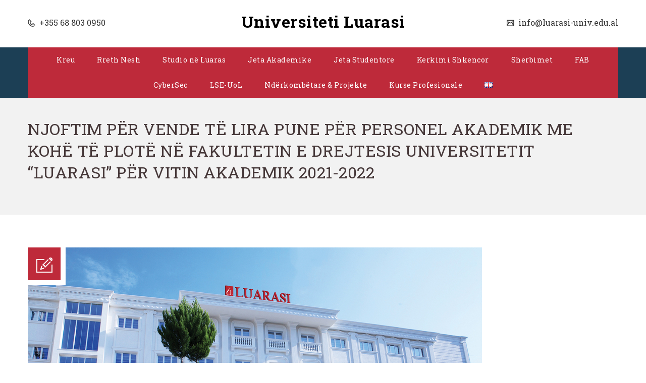

--- FILE ---
content_type: text/html; charset=UTF-8
request_url: https://luarasi-univ.edu.al/sq/njoftim-per-vende-te-lira-pune-per-personel-akademik-me-kohe-te-plote-ne-fakultetin-e-drejtesis-universitetit-luarasi-per-vitin-akademik-2021-2022/
body_size: 28641
content:
<!DOCTYPE html>
<html lang="sq">
<head>
	<meta charset="UTF-8">
    <meta name='viewport' content='width=device-width, initial-scale=1'>	<meta http-equiv="X-UA-Compatible" content="IE=edge">
	<title>NJOFTIM PËR VENDE TË LIRA PUNE  PËR PERSONEL AKADEMIK ME KOHË TË PLOTË NË FAKULTETIN E DREJTESIS UNIVERSITETIT “LUARASI” PËR VITIN AKADEMIK 2021-2022 &#8211; Universiteti Luarasi</title>
<meta name='robots' content='max-image-preview:large' />
<link rel='dns-prefetch' href='//www.googletagmanager.com' />
<link rel='dns-prefetch' href='//fonts.googleapis.com' />
<link rel='dns-prefetch' href='//s.w.org' />
<link rel="alternate" type="application/rss+xml" title="Universiteti Luarasi &raquo; Prurje" href="https://luarasi-univ.edu.al/sq/feed/" />
<link rel="alternate" type="application/rss+xml" title="Universiteti Luarasi &raquo; Prurje për Komentet" href="https://luarasi-univ.edu.al/sq/comments/feed/" />
		<script type="text/javascript">
			window._wpemojiSettings = {"baseUrl":"https:\/\/s.w.org\/images\/core\/emoji\/13.1.0\/72x72\/","ext":".png","svgUrl":"https:\/\/s.w.org\/images\/core\/emoji\/13.1.0\/svg\/","svgExt":".svg","source":{"concatemoji":"https:\/\/luarasi-univ.edu.al\/wp-includes\/js\/wp-emoji-release.min.js?ver=5.8.12"}};
			!function(e,a,t){var n,r,o,i=a.createElement("canvas"),p=i.getContext&&i.getContext("2d");function s(e,t){var a=String.fromCharCode;p.clearRect(0,0,i.width,i.height),p.fillText(a.apply(this,e),0,0);e=i.toDataURL();return p.clearRect(0,0,i.width,i.height),p.fillText(a.apply(this,t),0,0),e===i.toDataURL()}function c(e){var t=a.createElement("script");t.src=e,t.defer=t.type="text/javascript",a.getElementsByTagName("head")[0].appendChild(t)}for(o=Array("flag","emoji"),t.supports={everything:!0,everythingExceptFlag:!0},r=0;r<o.length;r++)t.supports[o[r]]=function(e){if(!p||!p.fillText)return!1;switch(p.textBaseline="top",p.font="600 32px Arial",e){case"flag":return s([127987,65039,8205,9895,65039],[127987,65039,8203,9895,65039])?!1:!s([55356,56826,55356,56819],[55356,56826,8203,55356,56819])&&!s([55356,57332,56128,56423,56128,56418,56128,56421,56128,56430,56128,56423,56128,56447],[55356,57332,8203,56128,56423,8203,56128,56418,8203,56128,56421,8203,56128,56430,8203,56128,56423,8203,56128,56447]);case"emoji":return!s([10084,65039,8205,55357,56613],[10084,65039,8203,55357,56613])}return!1}(o[r]),t.supports.everything=t.supports.everything&&t.supports[o[r]],"flag"!==o[r]&&(t.supports.everythingExceptFlag=t.supports.everythingExceptFlag&&t.supports[o[r]]);t.supports.everythingExceptFlag=t.supports.everythingExceptFlag&&!t.supports.flag,t.DOMReady=!1,t.readyCallback=function(){t.DOMReady=!0},t.supports.everything||(n=function(){t.readyCallback()},a.addEventListener?(a.addEventListener("DOMContentLoaded",n,!1),e.addEventListener("load",n,!1)):(e.attachEvent("onload",n),a.attachEvent("onreadystatechange",function(){"complete"===a.readyState&&t.readyCallback()})),(n=t.source||{}).concatemoji?c(n.concatemoji):n.wpemoji&&n.twemoji&&(c(n.twemoji),c(n.wpemoji)))}(window,document,window._wpemojiSettings);
		</script>
		<style type="text/css">
img.wp-smiley,
img.emoji {
	display: inline !important;
	border: none !important;
	box-shadow: none !important;
	height: 1em !important;
	width: 1em !important;
	margin: 0 .07em !important;
	vertical-align: -0.1em !important;
	background: none !important;
	padding: 0 !important;
}
</style>
	<link rel='stylesheet' id='ts-vgallery-block-css-css'  href='https://luarasi-univ.edu.al/wp-content/plugins/gallery-videos/CSS/ts-vgallery-block.css?ver=5.8.12' type='text/css' media='all' />
<link rel='stylesheet' id='wp-block-library-css'  href='https://luarasi-univ.edu.al/wp-includes/css/dist/block-library/style.min.css?ver=5.8.12' type='text/css' media='all' />
<style id='wp-block-library-theme-inline-css' type='text/css'>
#start-resizable-editor-section{display:none}.wp-block-audio figcaption{color:#555;font-size:13px;text-align:center}.is-dark-theme .wp-block-audio figcaption{color:hsla(0,0%,100%,.65)}.wp-block-code{font-family:Menlo,Consolas,monaco,monospace;color:#1e1e1e;padding:.8em 1em;border:1px solid #ddd;border-radius:4px}.wp-block-embed figcaption{color:#555;font-size:13px;text-align:center}.is-dark-theme .wp-block-embed figcaption{color:hsla(0,0%,100%,.65)}.blocks-gallery-caption{color:#555;font-size:13px;text-align:center}.is-dark-theme .blocks-gallery-caption{color:hsla(0,0%,100%,.65)}.wp-block-image figcaption{color:#555;font-size:13px;text-align:center}.is-dark-theme .wp-block-image figcaption{color:hsla(0,0%,100%,.65)}.wp-block-pullquote{border-top:4px solid;border-bottom:4px solid;margin-bottom:1.75em;color:currentColor}.wp-block-pullquote__citation,.wp-block-pullquote cite,.wp-block-pullquote footer{color:currentColor;text-transform:uppercase;font-size:.8125em;font-style:normal}.wp-block-quote{border-left:.25em solid;margin:0 0 1.75em;padding-left:1em}.wp-block-quote cite,.wp-block-quote footer{color:currentColor;font-size:.8125em;position:relative;font-style:normal}.wp-block-quote.has-text-align-right{border-left:none;border-right:.25em solid;padding-left:0;padding-right:1em}.wp-block-quote.has-text-align-center{border:none;padding-left:0}.wp-block-quote.is-large,.wp-block-quote.is-style-large{border:none}.wp-block-search .wp-block-search__label{font-weight:700}.wp-block-group.has-background{padding:1.25em 2.375em;margin-top:0;margin-bottom:0}.wp-block-separator{border:none;border-bottom:2px solid;margin-left:auto;margin-right:auto;opacity:.4}.wp-block-separator:not(.is-style-wide):not(.is-style-dots){width:100px}.wp-block-separator.has-background:not(.is-style-dots){border-bottom:none;height:1px}.wp-block-separator.has-background:not(.is-style-wide):not(.is-style-dots){height:2px}.wp-block-table thead{border-bottom:3px solid}.wp-block-table tfoot{border-top:3px solid}.wp-block-table td,.wp-block-table th{padding:.5em;border:1px solid;word-break:normal}.wp-block-table figcaption{color:#555;font-size:13px;text-align:center}.is-dark-theme .wp-block-table figcaption{color:hsla(0,0%,100%,.65)}.wp-block-video figcaption{color:#555;font-size:13px;text-align:center}.is-dark-theme .wp-block-video figcaption{color:hsla(0,0%,100%,.65)}.wp-block-template-part.has-background{padding:1.25em 2.375em;margin-top:0;margin-bottom:0}#end-resizable-editor-section{display:none}
</style>
<link rel='stylesheet' id='contact-form-7-css'  href='https://luarasi-univ.edu.al/wp-content/plugins/contact-form-7/includes/css/styles.css?ver=5.5.4' type='text/css' media='all' />
<link rel='stylesheet' id='dt-animation-css-css'  href='https://luarasi-univ.edu.al/wp-content/plugins/designthemes-core-features/shortcodes/css/animations.css?ver=5.8.12' type='text/css' media='all' />
<link rel='stylesheet' id='dt-sc-css-css'  href='https://luarasi-univ.edu.al/wp-content/plugins/designthemes-core-features/shortcodes/css/shortcodes.css?ver=5.8.12' type='text/css' media='all' />
<link rel='stylesheet' id='Total_Soft_Gallery_Video-css'  href='https://luarasi-univ.edu.al/wp-content/plugins/gallery-videos/CSS/Total-Soft-Gallery-Video-Widget.css?ver=5.8.12' type='text/css' media='all' />
<link rel='stylesheet' id='fontawesome-css-css'  href='https://luarasi-univ.edu.al/wp-content/plugins/gallery-videos/CSS/totalsoft.css?ver=5.8.12' type='text/css' media='all' />
<link rel='stylesheet' id='bwg_fonts-css'  href='https://luarasi-univ.edu.al/wp-content/plugins/photo-gallery/css/bwg-fonts/fonts.css?ver=0.0.1' type='text/css' media='all' />
<link rel='stylesheet' id='sumoselect-css'  href='https://luarasi-univ.edu.al/wp-content/plugins/photo-gallery/css/sumoselect.min.css?ver=3.3.24' type='text/css' media='all' />
<link rel='stylesheet' id='mCustomScrollbar-css'  href='https://luarasi-univ.edu.al/wp-content/plugins/photo-gallery/css/jquery.mCustomScrollbar.min.css?ver=3.1.5' type='text/css' media='all' />
<link rel='stylesheet' id='bwg_googlefonts-css'  href='https://fonts.googleapis.com/css?family=Ubuntu&#038;subset=greek,latin,greek-ext,vietnamese,cyrillic-ext,latin-ext,cyrillic' type='text/css' media='all' />
<link rel='stylesheet' id='bwg_frontend-css'  href='https://luarasi-univ.edu.al/wp-content/plugins/photo-gallery/css/styles.min.css?ver=1.5.87' type='text/css' media='all' />
<link rel='stylesheet' id='resmap-css'  href='https://luarasi-univ.edu.al/wp-content/plugins/responsive-maps-plugin/includes/css/resmap.min.css?ver=4.3' type='text/css' media='all' />
<link rel='stylesheet' id='dflip-icons-style-css'  href='https://luarasi-univ.edu.al/wp-content/plugins/3d-flipbook-dflip-lite/assets/css/themify-icons.min.css?ver=1.7.18' type='text/css' media='all' />
<link rel='stylesheet' id='dflip-style-css'  href='https://luarasi-univ.edu.al/wp-content/plugins/3d-flipbook-dflip-lite/assets/css/dflip.min.css?ver=1.7.18' type='text/css' media='all' />
<link rel='stylesheet' id='recent-posts-widget-with-thumbnails-public-style-css'  href='https://luarasi-univ.edu.al/wp-content/plugins/recent-posts-widget-with-thumbnails/public.css?ver=7.1.1' type='text/css' media='all' />
<link rel='stylesheet' id='nextgen_widgets_style-css'  href='https://luarasi-univ.edu.al/wp-content/plugins/nextgen-gallery/products/photocrati_nextgen/modules/widget/static/widgets.css?ver=3.22' type='text/css' media='all' />
<link rel='stylesheet' id='nextgen_basic_thumbnails_style-css'  href='https://luarasi-univ.edu.al/wp-content/plugins/nextgen-gallery/products/photocrati_nextgen/modules/nextgen_basic_gallery/static/thumbnails/nextgen_basic_thumbnails.css?ver=3.22' type='text/css' media='all' />
<link rel='stylesheet' id='nextgen_basic_slideshow_style-css'  href='https://luarasi-univ.edu.al/wp-content/plugins/nextgen-gallery/products/photocrati_nextgen/modules/nextgen_basic_gallery/static/slideshow/ngg_basic_slideshow.css?ver=3.22' type='text/css' media='all' />
<link rel='stylesheet' id='bsf-Defaults-css'  href='https://luarasi-univ.edu.al/wp-content/uploads/smile_fonts/Defaults/Defaults.css?ver=3.19.10' type='text/css' media='all' />
<link rel='stylesheet' id='reset-css'  href='https://luarasi-univ.edu.al/wp-content/themes/veda-1/css/reset.css?ver=3.6' type='text/css' media='all' />
<link rel='stylesheet' id='veda-css'  href='https://luarasi-univ.edu.al/wp-content/themes/veda-1/style.css?ver=3.6' type='text/css' media='all' />
<link rel='stylesheet' id='prettyphoto-css'  href='https://luarasi-univ.edu.al/wp-content/plugins/js_composer/assets/lib/prettyphoto/css/prettyPhoto.min.css?ver=6.8.0' type='text/css' media='all' />
<link rel='stylesheet' id='custom-font-awesome-css'  href='https://luarasi-univ.edu.al/wp-content/themes/veda-1/css/font-awesome.min.css?ver=4.3.0' type='text/css' media='all' />
<link rel='stylesheet' id='pe-icon-7-stroke-css'  href='https://luarasi-univ.edu.al/wp-content/themes/veda-1/css/pe-icon-7-stroke.css?ver=5.8.12' type='text/css' media='all' />
<link rel='stylesheet' id='stroke-gap-icons-style-css'  href='https://luarasi-univ.edu.al/wp-content/themes/veda-1/css/stroke-gap-icons-style.css?ver=5.8.12' type='text/css' media='all' />
<link rel='stylesheet' id='veda-popup-css-css'  href='https://luarasi-univ.edu.al/wp-content/themes/veda-1/functions/js/magnific/magnific-popup.css?ver=3.6' type='text/css' media='all' />
<link rel='stylesheet' id='custom-event-css'  href='https://luarasi-univ.edu.al/wp-content/themes/veda-1/tribe-events/custom.css?ver=3.6' type='text/css' media='all' />
<link rel='stylesheet' id='responsive-css'  href='https://luarasi-univ.edu.al/wp-content/themes/veda-1/css/responsive.css?ver=3.6' type='text/css' media='all' />
<link rel='stylesheet' id='veda-fonts-css'  href='https://fonts.googleapis.com/css?family=Roboto+Slab%3A300%2C400%2C400italic%2C500%2C600%2C700%2C800&#038;subset&#038;ver=3.6' type='text/css' media='all' />
<link rel='stylesheet' id='dt-custom-css'  href='https://luarasi-univ.edu.al/wp-content/themes/veda-1/css/custom.css?ver=3.6' type='text/css' media='all' />
<link rel='stylesheet' id='veda-gutenberg-css'  href='https://luarasi-univ.edu.al/wp-content/themes/veda-1/css/gutenberg.css?ver=3.6' type='text/css' media='all' />
<style id='veda-gutenberg-inline-css' type='text/css'>
.has-primary-background-color { background-color:#be2a3a; }.has-primary-color { color:#be2a3a; }.has-secondary-background-color { background-color:#0074bd; }.has-secondary-color { color:#0074bd; }.has-tertiary-background-color { background-color:#be2a3a; }.has-tertiary-color { color:#be2a3a; }
</style>
<script type='text/javascript' src='https://luarasi-univ.edu.al/wp-includes/js/jquery/jquery.min.js?ver=3.6.0' id='jquery-core-js'></script>
<script type='text/javascript' src='https://luarasi-univ.edu.al/wp-includes/js/jquery/jquery-migrate.min.js?ver=3.3.2' id='jquery-migrate-js'></script>
<script type='text/javascript' src='https://luarasi-univ.edu.al/wp-includes/js/jquery/ui/core.min.js?ver=1.12.1' id='jquery-ui-core-js'></script>
<script type='text/javascript' src='https://luarasi-univ.edu.al/wp-content/plugins/gallery-videos/JS/modernizr.custom.js?ver=5.8.12' id='cwp-main-js'></script>
<script type='text/javascript' id='Total_Soft_Gallery_Video-js-extra'>
/* <![CDATA[ */
var object = {"ajaxurl":"https:\/\/luarasi-univ.edu.al\/wp-admin\/admin-ajax.php"};
/* ]]> */
</script>
<script type='text/javascript' src='https://luarasi-univ.edu.al/wp-content/plugins/gallery-videos/JS/Total-Soft-Gallery-Video-Widget.js?ver=5.8.12' id='Total_Soft_Gallery_Video-js'></script>
<script type='text/javascript' src='https://luarasi-univ.edu.al/wp-content/plugins/photo-gallery/js/jquery.sumoselect.min.js?ver=3.3.24' id='sumoselect-js'></script>
<script type='text/javascript' src='https://luarasi-univ.edu.al/wp-content/plugins/photo-gallery/js/jquery.mobile.min.js?ver=1.4.5' id='jquery-mobile-js'></script>
<script type='text/javascript' src='https://luarasi-univ.edu.al/wp-content/plugins/photo-gallery/js/jquery.mCustomScrollbar.concat.min.js?ver=3.1.5' id='mCustomScrollbar-js'></script>
<script type='text/javascript' src='https://luarasi-univ.edu.al/wp-content/plugins/photo-gallery/js/jquery.fullscreen.min.js?ver=0.6.0' id='jquery-fullscreen-js'></script>
<script type='text/javascript' id='bwg_frontend-js-extra'>
/* <![CDATA[ */
var bwg_objectsL10n = {"bwg_field_required":"field is required.","bwg_mail_validation":"Kjo nuk \u00ebsht\u00eb nj\u00eb adres\u00eb e vlefshme email. ","bwg_search_result":"Nuk ka imazhe q\u00eb p\u00ebrputhen me k\u00ebrkimin tuaj.","bwg_select_tag":"Select Tag","bwg_order_by":"Order By","bwg_search":"K\u00ebrko","bwg_show_ecommerce":"Show Ecommerce","bwg_hide_ecommerce":"Hide Ecommerce","bwg_show_comments":"Shfaq komentet","bwg_hide_comments":"Hide Komentet","bwg_restore":"Restore","bwg_maximize":"Maximize","bwg_fullscreen":"Fullscreen","bwg_exit_fullscreen":"Dil me ekran t\u00eb plot\u00eb","bwg_search_tag":"SEARCH...","bwg_tag_no_match":"No tags found","bwg_all_tags_selected":"All tags selected","bwg_tags_selected":"tags selected","play":"Luajn\u00eb","pause":"Ndalo","is_pro":"","bwg_play":"Luajn\u00eb","bwg_pause":"Ndalo","bwg_hide_info":"Fshih","bwg_show_info":"Shfaq info","bwg_hide_rating":"Hide rating","bwg_show_rating":"Trego vler\u00ebsim","ok":"Ok","cancel":"Cancel","select_all":"Select all","lazy_load":"0","lazy_loader":"https:\/\/luarasi-univ.edu.al\/wp-content\/plugins\/photo-gallery\/images\/ajax_loader.png","front_ajax":"0","bwg_tag_see_all":"see all tags","bwg_tag_see_less":"see less tags"};
/* ]]> */
</script>
<script type='text/javascript' src='https://luarasi-univ.edu.al/wp-content/plugins/photo-gallery/js/scripts.min.js?ver=1.5.87' id='bwg_frontend-js'></script>
<script type='text/javascript' src='https://luarasi-univ.edu.al/wp-content/plugins/revslider/public/assets/js/rbtools.min.js?ver=6.6.18' id='tp-tools-js'></script>
<script type='text/javascript' src='https://luarasi-univ.edu.al/wp-content/plugins/revslider/public/assets/js/rs6.min.js?ver=6.6.18' id='revmin-js'></script>

<!-- Google tag (gtag.js) snippet added by Site Kit -->
<!-- Google Analytics snippet added by Site Kit -->
<script type='text/javascript' src='https://www.googletagmanager.com/gtag/js?id=GT-TB683QJL' id='google_gtagjs-js' async></script>
<script type='text/javascript' id='google_gtagjs-js-after'>
window.dataLayer = window.dataLayer || [];function gtag(){dataLayer.push(arguments);}
gtag("set","linker",{"domains":["luarasi-univ.edu.al"]});
gtag("js", new Date());
gtag("set", "developer_id.dZTNiMT", true);
gtag("config", "GT-TB683QJL");
 window._googlesitekit = window._googlesitekit || {}; window._googlesitekit.throttledEvents = []; window._googlesitekit.gtagEvent = (name, data) => { var key = JSON.stringify( { name, data } ); if ( !! window._googlesitekit.throttledEvents[ key ] ) { return; } window._googlesitekit.throttledEvents[ key ] = true; setTimeout( () => { delete window._googlesitekit.throttledEvents[ key ]; }, 5 ); gtag( "event", name, { ...data, event_source: "site-kit" } ); }; 
</script>
<script type='text/javascript' src='https://luarasi-univ.edu.al/wp-content/themes/veda-1/functions/js/modernizr.custom.js?ver=5.8.12' id='modernizr-custom-js'></script>
<link rel="https://api.w.org/" href="https://luarasi-univ.edu.al/wp-json/" /><link rel="alternate" type="application/json" href="https://luarasi-univ.edu.al/wp-json/wp/v2/posts/10771" /><link rel="EditURI" type="application/rsd+xml" title="RSD" href="https://luarasi-univ.edu.al/xmlrpc.php?rsd" />
<link rel="wlwmanifest" type="application/wlwmanifest+xml" href="https://luarasi-univ.edu.al/wp-includes/wlwmanifest.xml" /> 
<meta name="generator" content="WordPress 5.8.12" />
<link rel="canonical" href="https://luarasi-univ.edu.al/sq/njoftim-per-vende-te-lira-pune-per-personel-akademik-me-kohe-te-plote-ne-fakultetin-e-drejtesis-universitetit-luarasi-per-vitin-akademik-2021-2022/" />
<link rel='shortlink' href='https://luarasi-univ.edu.al/?p=10771' />
<link rel="alternate" type="application/json+oembed" href="https://luarasi-univ.edu.al/wp-json/oembed/1.0/embed?url=https%3A%2F%2Fluarasi-univ.edu.al%2Fsq%2Fnjoftim-per-vende-te-lira-pune-per-personel-akademik-me-kohe-te-plote-ne-fakultetin-e-drejtesis-universitetit-luarasi-per-vitin-akademik-2021-2022%2F" />
<link rel="alternate" type="text/xml+oembed" href="https://luarasi-univ.edu.al/wp-json/oembed/1.0/embed?url=https%3A%2F%2Fluarasi-univ.edu.al%2Fsq%2Fnjoftim-per-vende-te-lira-pune-per-personel-akademik-me-kohe-te-plote-ne-fakultetin-e-drejtesis-universitetit-luarasi-per-vitin-akademik-2021-2022%2F&#038;format=xml" />
<meta name="generator" content="Site Kit by Google 1.162.1" /><script data-cfasync="false"> var dFlipLocation = "https://luarasi-univ.edu.al/wp-content/plugins/3d-flipbook-dflip-lite/assets/"; var dFlipWPGlobal = {"text":{"toggleSound":"Turn on\/off Sound","toggleThumbnails":"Toggle Thumbnails","toggleOutline":"Toggle Outline\/Bookmark","previousPage":"Previous Page","nextPage":"Next Page","toggleFullscreen":"Toggle Fullscreen","zoomIn":"Zoom In","zoomOut":"Zoom Out","toggleHelp":"Toggle Help","singlePageMode":"Single Page Mode","doublePageMode":"Double Page Mode","downloadPDFFile":"Download PDF File","gotoFirstPage":"Goto First Page","gotoLastPage":"Goto Last Page","share":"Share","mailSubject":"I wanted you to see this FlipBook","mailBody":"Check out this site {{url}}","loading":"DearFlip: Loading "},"moreControls":"download,pageMode,startPage,endPage,sound","hideControls":"","scrollWheel":"true","backgroundColor":"#777","backgroundImage":"","height":"auto","paddingLeft":"20","paddingRight":"20","controlsPosition":"bottom","duration":800,"soundEnable":"true","enableDownload":"true","enableAnnotation":"false","enableAnalytics":"false","webgl":"true","hard":"none","maxTextureSize":"1600","rangeChunkSize":"524288","zoomRatio":1.5,"stiffness":3,"pageMode":"0","singlePageMode":"0","pageSize":"0","autoPlay":"false","autoPlayDuration":5000,"autoPlayStart":"false","linkTarget":"2","sharePrefix":"dearflip-"};</script><style type="text/css">.recentcomments a{display:inline !important;padding:0 !important;margin:0 !important;}</style><meta name="generator" content="Powered by WPBakery Page Builder - drag and drop page builder for WordPress."/>
<meta name="generator" content="Powered by Slider Revolution 6.6.18 - responsive, Mobile-Friendly Slider Plugin for WordPress with comfortable drag and drop interface." />
<link rel="icon" href="https://luarasi-univ.edu.al/wp-content/uploads/2022/05/logoonly-150x150.png" sizes="32x32" />
<link rel="icon" href="https://luarasi-univ.edu.al/wp-content/uploads/2022/05/logoonly-300x300.png" sizes="192x192" />
<link rel="apple-touch-icon" href="https://luarasi-univ.edu.al/wp-content/uploads/2022/05/logoonly-300x300.png" />
<meta name="msapplication-TileImage" content="https://luarasi-univ.edu.al/wp-content/uploads/2022/05/logoonly-300x300.png" />
<script>function setREVStartSize(e){
			//window.requestAnimationFrame(function() {
				window.RSIW = window.RSIW===undefined ? window.innerWidth : window.RSIW;
				window.RSIH = window.RSIH===undefined ? window.innerHeight : window.RSIH;
				try {
					var pw = document.getElementById(e.c).parentNode.offsetWidth,
						newh;
					pw = pw===0 || isNaN(pw) || (e.l=="fullwidth" || e.layout=="fullwidth") ? window.RSIW : pw;
					e.tabw = e.tabw===undefined ? 0 : parseInt(e.tabw);
					e.thumbw = e.thumbw===undefined ? 0 : parseInt(e.thumbw);
					e.tabh = e.tabh===undefined ? 0 : parseInt(e.tabh);
					e.thumbh = e.thumbh===undefined ? 0 : parseInt(e.thumbh);
					e.tabhide = e.tabhide===undefined ? 0 : parseInt(e.tabhide);
					e.thumbhide = e.thumbhide===undefined ? 0 : parseInt(e.thumbhide);
					e.mh = e.mh===undefined || e.mh=="" || e.mh==="auto" ? 0 : parseInt(e.mh,0);
					if(e.layout==="fullscreen" || e.l==="fullscreen")
						newh = Math.max(e.mh,window.RSIH);
					else{
						e.gw = Array.isArray(e.gw) ? e.gw : [e.gw];
						for (var i in e.rl) if (e.gw[i]===undefined || e.gw[i]===0) e.gw[i] = e.gw[i-1];
						e.gh = e.el===undefined || e.el==="" || (Array.isArray(e.el) && e.el.length==0)? e.gh : e.el;
						e.gh = Array.isArray(e.gh) ? e.gh : [e.gh];
						for (var i in e.rl) if (e.gh[i]===undefined || e.gh[i]===0) e.gh[i] = e.gh[i-1];
											
						var nl = new Array(e.rl.length),
							ix = 0,
							sl;
						e.tabw = e.tabhide>=pw ? 0 : e.tabw;
						e.thumbw = e.thumbhide>=pw ? 0 : e.thumbw;
						e.tabh = e.tabhide>=pw ? 0 : e.tabh;
						e.thumbh = e.thumbhide>=pw ? 0 : e.thumbh;
						for (var i in e.rl) nl[i] = e.rl[i]<window.RSIW ? 0 : e.rl[i];
						sl = nl[0];
						for (var i in nl) if (sl>nl[i] && nl[i]>0) { sl = nl[i]; ix=i;}
						var m = pw>(e.gw[ix]+e.tabw+e.thumbw) ? 1 : (pw-(e.tabw+e.thumbw)) / (e.gw[ix]);
						newh =  (e.gh[ix] * m) + (e.tabh + e.thumbh);
					}
					var el = document.getElementById(e.c);
					if (el!==null && el) el.style.height = newh+"px";
					el = document.getElementById(e.c+"_wrapper");
					if (el!==null && el) {
						el.style.height = newh+"px";
						el.style.display = "block";
					}
				} catch(e){
					console.log("Failure at Presize of Slider:" + e)
				}
			//});
		  };</script>
<noscript><style> .wpb_animate_when_almost_visible { opacity: 1; }</style></noscript></head>

<body class="post-template-default single single-post postid-10771 single-format-standard wp-embed-responsive layout-wide fullwidth-header header-align-center fullwidth-menu-header semi-transparent-header sticky-header standard-header woo-type1 wpb-js-composer js-comp-ver-6.8.0 vc_responsive">

<!-- **Wrapper** -->
<div class="wrapper">
	<div class="inner-wrapper">

		<!-- **Header Wrapper** -->
        		<div id="header-wrapper" class="dt-sc-dark-bg">
            <!-- **Header** -->
            <header id="header">
            	<!-- **Main Header Wrapper** -->
            	<div id="main-header-wrapper" class="main-header-wrapper">

            		<div class="container">

            			<!-- **Main Header** -->
            			<div class="main-header">								<div class="header-left"><div class='text-with-icon'><span class='icon icon-phone2'> </span><a href='tel:355688030950'> +355 68 803 0950 </a></div>                                </div><div id="logo">			<div class="logo-title">
				<h1 id="site-title"><a href="https://luarasi-univ.edu.al/sq/" title="Universiteti Luarasi">Universiteti Luarasi</a></h1>
				<h2 id="site-description"></h2>
			</div></div>								<div class="header-right"><div class='text-with-icon'><span class='icon icon-mail'> </span><a href='mailto:info@luarasi-univ.edu.al'> info@luarasi-univ.edu.al </a></div>                                </div>
            				<div id="menu-wrapper" class="menu-wrapper menu-active-with-two-border">
                            	<div class="dt-menu-toggle" id="dt-menu-toggle">
                                	Menu                                    <span class="dt-menu-toggle-icon"></span>
                                </div><nav id="main-menu" class="menu-main-container"><ul class="menu"><li id="menu-item-7443" class="menu-item menu-item-type-post_type menu-item-object-page menu-item-home menu-item-depth-0 menu-links-with-border  menu-item-simple-parent "><a href="https://luarasi-univ.edu.al/sq/">Kreu</a></li>
<li id="menu-item-7134" class="menu-item menu-item-type-custom menu-item-object-custom menu-item-has-children menu-item-depth-0 menu-links-with-border  menu-item-simple-parent "><a href="#">Rreth Nesh</a>


<ul class="sub-menu ">
	<li id="menu-item-8434" class="menu-item menu-item-type-post_type menu-item-object-page menu-item-depth-1"><a href="https://luarasi-univ.edu.al/sq/fjala-e-themeluesit-te-luarasit-2/">Fjala e Themeluesit të Luarasit</a></li>
	<li id="menu-item-8543" class="menu-item menu-item-type-post_type menu-item-object-page menu-item-depth-1"><a href="https://luarasi-univ.edu.al/sq/misioni-dhe-vizioni/">Misioni dhe Vizioni</a></li>
	<li id="menu-item-8433" class="menu-item menu-item-type-post_type menu-item-object-page menu-item-depth-1"><a href="https://luarasi-univ.edu.al/sq/historiku-2/">Historiku</a></li>
	<li id="menu-item-9399" class="menu-item menu-item-type-post_type menu-item-object-page menu-item-depth-1"><a href="https://luarasi-univ.edu.al/sq/statuti-dhe-rregullorja/">Statuti dhe Rregullorja</a></li>
	<li id="menu-item-9398" class="menu-item menu-item-type-post_type menu-item-object-page menu-item-depth-1"><a href="https://luarasi-univ.edu.al/sq/rreth-nesh/organigrama-2/">Organigrama Universitetit</a></li>
	<li id="menu-item-8432" class="menu-item menu-item-type-post_type menu-item-object-page menu-item-depth-1"><a href="https://luarasi-univ.edu.al/sq/fakte-dhe-shifra/">Fakte dhe shifra</a></li>
	<li id="menu-item-8435" class="menu-item menu-item-type-post_type menu-item-object-page menu-item-depth-1"><a href="https://luarasi-univ.edu.al/sq/puno_ne_luaras/">Puno në Universitetin “Luarasi”</a></li>
	<li id="menu-item-8552" class="menu-item menu-item-type-post_type menu-item-object-page menu-item-depth-1"><a href="https://luarasi-univ.edu.al/sq/akreditimi/">Akreditimi</a></li>
	<li id="menu-item-10726" class="menu-item menu-item-type-post_type menu-item-object-page menu-item-depth-1"><a href="https://luarasi-univ.edu.al/sq/kontakt/">Kontakt</a></li>
</ul>
<a class="dt-menu-expand" href="javascript:void(0)">+</a></li>
<li id="menu-item-9389" class="menu-item menu-item-type-custom menu-item-object-custom menu-item-has-children menu-item-depth-0 menu-links-with-border  menu-item-simple-parent "><a href="#">Studio në Luaras</a>


<ul class="sub-menu ">
	<li id="menu-item-7530" class="menu-item menu-item-type-post_type menu-item-object-page menu-item-depth-1"><a href="https://luarasi-univ.edu.al/sq/pershendetja-e-rektorit/">Përshëndetja e Rektorit</a></li>
	<li id="menu-item-7560" class="menu-item menu-item-type-post_type menu-item-object-page menu-item-depth-1"><a href="https://luarasi-univ.edu.al/sq/luarasi-360-grad/">Luarasi 360 Gradë</a></li>
	<li id="menu-item-9460" class="menu-item menu-item-type-custom menu-item-object-custom menu-item-has-children menu-item-depth-1"><a href="#">Bachelor</a>
	<ul class="sub-menu ">
		<li id="menu-item-8402" class="menu-item menu-item-type-post_type menu-item-object-page menu-item-depth-2"><a href="https://luarasi-univ.edu.al/sq/fakulteti-ekonomik/">Fakulteti Ekonomik</a></li>
		<li id="menu-item-8597" class="menu-item menu-item-type-post_type menu-item-object-page menu-item-depth-2"><a href="https://luarasi-univ.edu.al/sq/fakulteti-i-teknologjise-se-informacionit-dhe-inovacionit/">Fakulteti i Teknologjisë së Informacionit dhe Inovacionit</a></li>
		<li id="menu-item-11966" class="menu-item menu-item-type-post_type menu-item-object-page menu-item-depth-2"><a href="https://luarasi-univ.edu.al/sq/fakulteti-i-shkencave-mjekesore/">FAKULTETI I SHKENCAVE MJEKËSORE (INFERMIERI)</a></li>
	</ul>
<a class="dt-menu-expand" href="javascript:void(0)">+</a></li>
	<li id="menu-item-7562" class="menu-item menu-item-type-custom menu-item-object-custom menu-item-has-children menu-item-depth-1"><a href="#">Master</a>
	<ul class="sub-menu ">
		<li id="menu-item-7563" class="menu-item menu-item-type-post_type menu-item-object-page menu-item-depth-2"><a href="https://luarasi-univ.edu.al/sq/master-profesional/">Fakulteti i Drejtësisë</a></li>
		<li id="menu-item-7564" class="menu-item menu-item-type-post_type menu-item-object-page menu-item-depth-2"><a href="https://luarasi-univ.edu.al/sq/master-i-shkencave/">Fakulteti Ekonomik</a></li>
		<li id="menu-item-9265" class="menu-item menu-item-type-post_type menu-item-object-page menu-item-depth-2"><a href="https://luarasi-univ.edu.al/sq/fakulteti-i-teknologjise-se-informacionit-dhe-inovacionit-2/">Fakulteti i Teknologjisë së Informacionit dhe Inovacionit</a></li>
	</ul>
<a class="dt-menu-expand" href="javascript:void(0)">+</a></li>
	<li id="menu-item-10759" class="menu-item menu-item-type-custom menu-item-object-custom menu-item-has-children menu-item-depth-1"><a href="#">Program i Integruar i Ciklit të Dytë</a>
	<ul class="sub-menu ">
		<li id="menu-item-8401" class="menu-item menu-item-type-post_type menu-item-object-page menu-item-depth-2"><a href="https://luarasi-univ.edu.al/sq/8398-2/">Fakulteti i Drejtësisë</a></li>
		<li id="menu-item-11949" class="menu-item menu-item-type-post_type menu-item-object-page menu-item-depth-2"><a href="https://luarasi-univ.edu.al/sq/fakulteti-i-shkencave-mjekesore-infermieri/">FAKULTETI I SHKENCAVE MJEKËSORE (STOMATOLOGJI DHE FARMACI)</a></li>
	</ul>
<a class="dt-menu-expand" href="javascript:void(0)">+</a></li>
	<li id="menu-item-10823" class="menu-item menu-item-type-post_type menu-item-object-page menu-item-depth-1"><a href="https://luarasi-univ.edu.al/sq/luarasi-albacademy/">Kurse profesionale</a></li>
	<li id="menu-item-11772" class="menu-item menu-item-type-custom menu-item-object-custom menu-item-depth-1"><a href="https://luarasi-univ.edu.al/sq/kriteret-e-pranimit/">Kriteret e pranimit</a></li>
	<li id="menu-item-9463" class="menu-item menu-item-type-custom menu-item-object-custom menu-item-depth-1"><a href="https://luarasi-univ.edu.al/10680-2/">Tarifa e Studimit</a></li>
	<li id="menu-item-7570" class="menu-item menu-item-type-post_type menu-item-object-page menu-item-depth-1"><a href="https://luarasi-univ.edu.al/sq/apliko-per-bursa/">Apliko për Bursa</a></li>
	<li id="menu-item-12298" class="menu-item menu-item-type-post_type menu-item-object-page menu-item-depth-1"><a href="https://luarasi-univ.edu.al/sq/oferta/">OFERTAT</a></li>
	<li id="menu-item-7569" class="menu-item menu-item-type-post_type menu-item-object-page menu-item-has-children menu-item-depth-1"><a href="https://luarasi-univ.edu.al/sq/si-te-aplikojme/">Fituesit</a>
	<ul class="sub-menu ">
		<li id="menu-item-13187" class="menu-item menu-item-type-post_type menu-item-object-post menu-item-depth-2"><a href="https://luarasi-univ.edu.al/sq/universiteti-luarasi-shpall-listat-e-aplikanteve-fitues-te-raundit-te-pare-ne-programet-e-studimit-bachelor-per-vitin-akademik-2025-2026/">Fituesit  e Vitit 2025-2026 RAUNDI I</a></li>
	</ul>
<a class="dt-menu-expand" href="javascript:void(0)">+</a></li>
</ul>
<a class="dt-menu-expand" href="javascript:void(0)">+</a></li>
<li id="menu-item-9390" class="menu-item menu-item-type-custom menu-item-object-custom menu-item-has-children menu-item-depth-0 menu-links-with-border  menu-item-simple-parent "><a href="#">Jeta Akademike</a>


<ul class="sub-menu ">
	<li id="menu-item-8472" class="menu-item menu-item-type-post_type menu-item-object-page menu-item-has-children menu-item-depth-1"><a href="https://luarasi-univ.edu.al/sq/organet-drejtuese/">Organet Drejtuese</a>
	<ul class="sub-menu ">
		<li id="menu-item-9468" class="menu-item menu-item-type-custom menu-item-object-custom menu-item-has-children menu-item-depth-2"><a href="#">Autoritete Drejtuese</a>
		<ul class="sub-menu ">
			<li id="menu-item-8579" class="menu-item menu-item-type-post_type menu-item-object-page menu-item-depth-3"><a href="https://luarasi-univ.edu.al/sq/rektori/">Rektori</a></li>
			<li id="menu-item-8567" class="menu-item menu-item-type-post_type menu-item-object-page menu-item-depth-3"><a href="https://luarasi-univ.edu.al/sq/administratori/">Administratori</a></li>
		</ul>
<a class="dt-menu-expand" href="javascript:void(0)">+</a></li>
		<li id="menu-item-8470" class="menu-item menu-item-type-post_type menu-item-object-page menu-item-has-children menu-item-depth-2"><a href="https://luarasi-univ.edu.al/sq/rektorati/">Rektorati</a>
		<ul class="sub-menu ">
			<li id="menu-item-8948" class="menu-item menu-item-type-post_type menu-item-object-page menu-item-depth-3"><a href="https://luarasi-univ.edu.al/sq/zevendes-rektor-per-procesin-mesimor/">Zëvendës Rektor për procesin mësimor</a></li>
			<li id="menu-item-8952" class="menu-item menu-item-type-post_type menu-item-object-page menu-item-depth-3"><a href="https://luarasi-univ.edu.al/sq/zevendes-rektor-per/">Zëvendës Rektor për kërkimin shkencor</a></li>
		</ul>
<a class="dt-menu-expand" href="javascript:void(0)">+</a></li>
		<li id="menu-item-8504" class="menu-item menu-item-type-post_type menu-item-object-page menu-item-depth-2"><a href="https://luarasi-univ.edu.al/sq/bordi-drejtuese/">Bordi Drejtues</a></li>
		<li id="menu-item-8471" class="menu-item menu-item-type-post_type menu-item-object-page menu-item-depth-2"><a href="https://luarasi-univ.edu.al/sq/senati-akademik-2/">Senati Akademik</a></li>
	</ul>
<a class="dt-menu-expand" href="javascript:void(0)">+</a></li>
	<li id="menu-item-9469" class="menu-item menu-item-type-custom menu-item-object-custom menu-item-has-children menu-item-depth-1"><a href="#">Njesi Ndihmëse Akademike</a>
	<ul class="sub-menu ">
		<li id="menu-item-8469" class="menu-item menu-item-type-post_type menu-item-object-page menu-item-depth-2"><a href="https://luarasi-univ.edu.al/sq/njesia-e-sigurimit-te-brendshem-te-cilesise/">Njesia e Brendshme e Sigurimit të Cilësisë</a></li>
		<li id="menu-item-8468" class="menu-item menu-item-type-post_type menu-item-object-page menu-item-depth-2"><a href="https://luarasi-univ.edu.al/sq/keshilli-i-etikes/">Keshilli i Etikes</a></li>
		<li id="menu-item-8465" class="menu-item menu-item-type-post_type menu-item-object-page menu-item-depth-2"><a href="https://luarasi-univ.edu.al/sq/zyra-e-kurrikulave/">Zyra e Zhvillimit të Kurrikulave</a></li>
		<li id="menu-item-8464" class="menu-item menu-item-type-post_type menu-item-object-page menu-item-depth-2"><a href="https://luarasi-univ.edu.al/sq/zyra-e-burimeve-njerzore/">Zyra e Burimeve Njerëzore</a></li>
	</ul>
<a class="dt-menu-expand" href="javascript:void(0)">+</a></li>
	<li id="menu-item-11694" class="menu-item menu-item-type-post_type menu-item-object-page menu-item-depth-1"><a href="https://luarasi-univ.edu.al/sq/kalendari-akademik/">Kalendari Akademik</a></li>
	<li id="menu-item-8462" class="menu-item menu-item-type-post_type menu-item-object-page menu-item-depth-1"><a href="https://luarasi-univ.edu.al/sq/fakulteti-i-drejtesise/">Fakulteti i Drejtësisë</a></li>
	<li id="menu-item-8463" class="menu-item menu-item-type-post_type menu-item-object-page menu-item-depth-1"><a href="https://luarasi-univ.edu.al/sq/fakulteti-ekonomik-3/">Fakulteti Ekonomik</a></li>
	<li id="menu-item-8461" class="menu-item menu-item-type-post_type menu-item-object-page menu-item-depth-1"><a href="https://luarasi-univ.edu.al/sq/fakulteti-i-teknologjise-se-infromacionit-dhe-inovacionit/">Fakulteti i Teknologjisë së Informacionit dhe Inovacionit</a></li>
	<li id="menu-item-11323" class="menu-item menu-item-type-post_type menu-item-object-page menu-item-depth-1"><a href="https://luarasi-univ.edu.al/sq/fakulteti-i-shkencave-mjekesore-2/">Fakulteti i Shkencave Mjekësore</a></li>
</ul>
<a class="dt-menu-expand" href="javascript:void(0)">+</a></li>
<li id="menu-item-10168" class="menu-item menu-item-type-custom menu-item-object-custom menu-item-has-children menu-item-depth-0 menu-links-with-border  menu-item-simple-parent "><a href="http://http://luarasi-univ.edu.al/#">Jeta Studentore</a>


<ul class="sub-menu ">
	<li id="menu-item-8587" class="menu-item menu-item-type-post_type menu-item-object-page menu-item-depth-1"><a href="https://luarasi-univ.edu.al/sq/aktivitet/">Aktivitete</a></li>
	<li id="menu-item-7595" class="menu-item menu-item-type-post_type menu-item-object-page menu-item-depth-1"><a href="https://luarasi-univ.edu.al/sq/zyra-e-keshillimit-te-karrieres/">Zyra e Këshillimit të Karrierës</a></li>
	<li id="menu-item-7594" class="menu-item menu-item-type-post_type menu-item-object-page menu-item-has-children menu-item-depth-1"><a href="https://luarasi-univ.edu.al/sq/alumni/">Alumni</a>
	<ul class="sub-menu ">
		<li id="menu-item-10838" class="menu-item menu-item-type-taxonomy menu-item-object-category menu-item-depth-2"><a href="https://luarasi-univ.edu.al/sq/kategori/aktivitete-alumni/">Aktivitet e Alumni</a></li>
	</ul>
<a class="dt-menu-expand" href="javascript:void(0)">+</a></li>
	<li id="menu-item-7593" class="menu-item menu-item-type-post_type menu-item-object-page menu-item-depth-1"><a href="https://luarasi-univ.edu.al/sq/qeveria-studentore/">Qeveria Studentore</a></li>
	<li id="menu-item-7592" class="menu-item menu-item-type-post_type menu-item-object-page menu-item-depth-1"><a href="https://luarasi-univ.edu.al/sq/kontakto-rekotrin/">Kontakto Rektorin</a></li>
</ul>
<a class="dt-menu-expand" href="javascript:void(0)">+</a></li>
<li id="menu-item-11185" class="menu-item menu-item-type-custom menu-item-object-custom menu-item-has-children menu-item-depth-0 menu-links-with-border  menu-item-simple-parent "><a href="#">Kerkimi Shkencor</a>


<ul class="sub-menu ">
	<li id="menu-item-9236" class="menu-item menu-item-type-post_type menu-item-object-page menu-item-depth-1"><a href="https://luarasi-univ.edu.al/sq/klinika-ligjore/">Klinika Ligjore “Luarasi”</a></li>
	<li id="menu-item-9470" class="menu-item menu-item-type-custom menu-item-object-custom menu-item-has-children menu-item-depth-1"><a href="#">Luarasi Kerkim Shkencor, Projekte dhe Inovacion</a>
	<ul class="sub-menu ">
		<li id="menu-item-8501" class="menu-item menu-item-type-post_type menu-item-object-page menu-item-depth-2"><a href="https://luarasi-univ.edu.al/sq/pergatitje-metodologjike-shkenocre/">Pergatitje Metodologjike Shkencore</a></li>
		<li id="menu-item-8505" class="menu-item menu-item-type-post_type menu-item-object-page menu-item-depth-2"><a href="https://luarasi-univ.edu.al/sq/trajnim-shkencore/">Trajnime Shkencore</a></li>
	</ul>
<a class="dt-menu-expand" href="javascript:void(0)">+</a></li>
	<li id="menu-item-8500" class="menu-item menu-item-type-post_type menu-item-object-page menu-item-has-children menu-item-depth-1"><a href="https://luarasi-univ.edu.al/sq/zyra-e-projekteve-dhe-marredheniet-me-jashte/">Zyra e Projekteve dhe Marrëdhënieve me Jashtë</a>
	<ul class="sub-menu ">
		<li id="menu-item-11881" class="menu-item menu-item-type-post_type menu-item-object-page menu-item-has-children menu-item-depth-2"><a href="https://luarasi-univ.edu.al/sq/projects/">Projekte</a>
		<ul class="sub-menu ">
			<li id="menu-item-11869" class="menu-item menu-item-type-post_type menu-item-object-page menu-item-depth-3"><a href="https://luarasi-univ.edu.al/sq/1future-joined-for-sustainability-building-climate-resilient-communities-in-wb-and-eu/">1Future – jOiNEd For sUsTainability – building climate REsilient communities in WB and EU</a></li>
		</ul>
<a class="dt-menu-expand" href="javascript:void(0)">+</a></li>
		<li id="menu-item-11645" class="menu-item menu-item-type-post_type menu-item-object-page menu-item-depth-2"><a href="https://luarasi-univ.edu.al/sq/zyra-e-projekteve-dhe-marredheniet-me-jashte/erasmus/">ERASMUS +</a></li>
	</ul>
<a class="dt-menu-expand" href="javascript:void(0)">+</a></li>
	<li id="menu-item-9467" class="menu-item menu-item-type-custom menu-item-object-custom menu-item-has-children menu-item-depth-1"><a href="#">Botime, Revista dhe Artikuj Shkencor</a>
	<ul class="sub-menu ">
		<li id="menu-item-10317" class="menu-item menu-item-type-post_type menu-item-object-page menu-item-depth-2"><a href="https://luarasi-univ.edu.al/sq/journal-of-knowledge-and-innovations/">Journal of Knowledge and Innovations</a></li>
		<li id="menu-item-10353" class="menu-item menu-item-type-post_type menu-item-object-post menu-item-depth-2"><a href="https://luarasi-univ.edu.al/sq/call-for-editorial-board-members/">Call for Editorial Board Members</a></li>
		<li id="menu-item-10352" class="menu-item menu-item-type-post_type menu-item-object-post menu-item-depth-2"><a href="https://luarasi-univ.edu.al/sq/call-for-editorial-board-of-reviewers/">Call for Editorial Board of Reviewers</a></li>
		<li id="menu-item-8497" class="menu-item menu-item-type-post_type menu-item-object-page menu-item-depth-2"><a href="https://luarasi-univ.edu.al/sq/botime/">Botime</a></li>
		<li id="menu-item-8496" class="menu-item menu-item-type-post_type menu-item-object-page menu-item-depth-2"><a href="https://luarasi-univ.edu.al/sq/revista/">Revista</a></li>
	</ul>
<a class="dt-menu-expand" href="javascript:void(0)">+</a></li>
	<li id="menu-item-8499" class="menu-item menu-item-type-post_type menu-item-object-page menu-item-has-children menu-item-depth-1"><a href="https://luarasi-univ.edu.al/sq/konferenca-shkencore/">Konferenca Shkencore</a>
	<ul class="sub-menu ">
		<li id="menu-item-11666" class="menu-item menu-item-type-custom menu-item-object-custom menu-item-has-children menu-item-depth-2"><a href="#">Conference Call</a>
		<ul class="sub-menu ">
			<li id="menu-item-11667" class="menu-item menu-item-type-post_type menu-item-object-post menu-item-depth-3"><a href="https://luarasi-univ.edu.al/sq/10th-international-multidisciplinary-conference-education-research-innovation-imceri-2022-law-economic-it-innovation-education-and-medical-sciences/">10th International Multidisciplinary Conference</a></li>
		</ul>
<a class="dt-menu-expand" href="javascript:void(0)">+</a></li>
		<li id="menu-item-10221" class="menu-item menu-item-type-post_type menu-item-object-page menu-item-depth-2"><a href="https://luarasi-univ.edu.al/sq/kerkimi-shkencor-conference-proceedings/">Conference Proceedings</a></li>
	</ul>
<a class="dt-menu-expand" href="javascript:void(0)">+</a></li>
</ul>
<a class="dt-menu-expand" href="javascript:void(0)">+</a></li>
<li id="menu-item-10665" class="menu-item menu-item-type-custom menu-item-object-custom menu-item-has-children menu-item-depth-0 menu-links-with-border  menu-item-simple-parent "><a href="#">Sherbimet</a>


<ul class="sub-menu ">
	<li id="menu-item-10575" class="menu-item menu-item-type-custom menu-item-object-custom menu-item-has-children menu-item-depth-1"><a href="#">Akseso</a>
	<ul class="sub-menu ">
		<li id="menu-item-10573" class="menu-item menu-item-type-custom menu-item-object-custom menu-item-depth-2"><a href="http://moodle.luarasi-univ.edu.al/">Moodle</a></li>
		<li id="menu-item-11749" class="menu-item menu-item-type-custom menu-item-object-custom menu-item-depth-2"><a href="https://luarasi.pitagora.rash.al">Pitagora</a></li>
		<li id="menu-item-10576" class="menu-item menu-item-type-custom menu-item-object-custom menu-item-depth-2"><a href="http://teams.microsoft.com">Teams</a></li>
		<li id="menu-item-9359" class="menu-item menu-item-type-custom menu-item-object-custom menu-item-depth-2"><a href="https://outlook.office.com/owa/">Email</a></li>
	</ul>
<a class="dt-menu-expand" href="javascript:void(0)">+</a></li>
	<li id="menu-item-8526" class="menu-item menu-item-type-post_type menu-item-object-page menu-item-depth-1"><a href="https://luarasi-univ.edu.al/sq/sekretaria-mesimore/">Sekretaria Mësimore</a></li>
	<li id="menu-item-8524" class="menu-item menu-item-type-post_type menu-item-object-page menu-item-depth-1"><a href="https://luarasi-univ.edu.al/sq/bibloteka/">Biblioteka</a></li>
	<li id="menu-item-8523" class="menu-item menu-item-type-post_type menu-item-object-page menu-item-depth-1"><a href="https://luarasi-univ.edu.al/sq/libraria/">Libraria</a></li>
	<li id="menu-item-8591" class="menu-item menu-item-type-post_type menu-item-object-page menu-item-depth-1"><a href="https://luarasi-univ.edu.al/sq/aptis-dhe-ielts/">Aptis</a></li>
</ul>
<a class="dt-menu-expand" href="javascript:void(0)">+</a></li>
<li id="menu-item-8475" class="menu-item menu-item-type-custom menu-item-object-custom menu-item-has-children menu-item-depth-0 menu-links-with-border  menu-item-simple-parent "><a href="#">FAB</a>


<ul class="sub-menu ">
	<li id="menu-item-8521" class="menu-item menu-item-type-post_type menu-item-object-page menu-item-depth-1"><a href="https://luarasi-univ.edu.al/sq/projektet-fab/">Projektet FAB</a></li>
</ul>
<a class="dt-menu-expand" href="javascript:void(0)">+</a></li>
<li id="menu-item-10652" class="menu-item menu-item-type-post_type menu-item-object-page menu-item-depth-0 menu-links-with-border  menu-item-simple-parent "><a href="https://luarasi-univ.edu.al/sq/cybersecurity-academia/">CyberSec</a></li>
<li id="menu-item-12515" class="menu-item menu-item-type-custom menu-item-object-custom menu-item-has-children menu-item-depth-0 menu-links-with-border  menu-item-simple-parent "><a href="https://luarasi-univ.edu.al/sq/lse-uol/">LSE-UoL</a>


<ul class="sub-menu ">
	<li id="menu-item-13007" class="menu-item menu-item-type-post_type menu-item-object-page menu-item-depth-1"><a href="https://luarasi-univ.edu.al/sq/bachelor-finance/">Bachelor  Finance</a></li>
	<li id="menu-item-13011" class="menu-item menu-item-type-post_type menu-item-object-page menu-item-depth-1"><a href="https://luarasi-univ.edu.al/sq/bachelor-business-management/">Bachelor Business &#038; Management</a></li>
	<li id="menu-item-13014" class="menu-item menu-item-type-post_type menu-item-object-page menu-item-depth-1"><a href="https://luarasi-univ.edu.al/sq/bachelor-data-science-and-business-analytics/">Bachelor Data Science and Business Analytics</a></li>
	<li id="menu-item-13117" class="menu-item menu-item-type-post_type menu-item-object-page menu-item-depth-1"><a href="https://luarasi-univ.edu.al/sq/international-students/">International Students</a></li>
	<li id="menu-item-13020" class="menu-item menu-item-type-post_type menu-item-object-page menu-item-depth-1"><a href="https://luarasi-univ.edu.al/sq/contact-us/">Contact Us</a></li>
	<li id="menu-item-12991" class="menu-item menu-item-type-post_type menu-item-object-page menu-item-depth-1"></li>
</ul>
<a class="dt-menu-expand" href="javascript:void(0)">+</a></li>
<li id="menu-item-12113" class="menu-item menu-item-type-custom menu-item-object-custom menu-item-depth-0 menu-links-with-border  menu-item-simple-parent "><a href="https://luarasi.thinkific.com/">Ndërkombëtare &#038; Projekte</a></li>
<li id="menu-item-11529" class="menu-item menu-item-type-custom menu-item-object-custom menu-item-has-children menu-item-depth-0 menu-links-with-border  menu-item-simple-parent "><a href="#">Kurse Profesionale</a>


<ul class="sub-menu ">
	<li id="menu-item-11530" class="menu-item menu-item-type-custom menu-item-object-custom menu-item-depth-1"><a href="https://forms.office.com/r/MgvgiVZrmx">Apliko Tani</a></li>
	<li id="menu-item-11542" class="menu-item menu-item-type-post_type menu-item-object-page menu-item-depth-1"><a href="https://luarasi-univ.edu.al/sq/kurse_profesionale/">Lista e kurseve</a></li>
</ul>
<a class="dt-menu-expand" href="javascript:void(0)">+</a></li>
<li id="menu-item-11300-en" class="lang-item lang-item-116 lang-item-en no-translation lang-item-first menu-item menu-item-type-custom menu-item-object-custom menu-item-depth-0 menu-links-with-border  menu-item-simple-parent "><a href="https://luarasi-univ.edu.al/"><img src="[data-uri]" alt="English" width="16" height="11" style="width: 16px; height: 11px;" /></a></li>
</ul></nav>            				</div>            			</div>
            		</div>
            	</div><!-- **Main Header** -->
			</header><!-- **Header - End** -->
		</div><!-- **Header Wrapper - End** -->

		
        <!-- **Main** -->
        <div id="main"><section class="main-title-section-wrapper no-breadcrumb"><div class="container"><h1 class="simple-title">NJOFTIM PËR VENDE TË LIRA PUNE  PËR PERSONEL AKADEMIK ME KOHË TË PLOTË NË FAKULTETIN E DREJTESIS UNIVERSITETIT “LUARASI” PËR VITIN AKADEMIK 2021-2022</h1></div></section>            <!-- ** Container ** -->
            <div class="container">    <section id="primary" class="content-full-width">
<article id="post-10771" class="blog-entry single  post-10771 post type-post status-publish format-standard has-post-thumbnail hentry category-mundesipunesimiinternship">
				<!-- Featured Image -->
									<div class="entry-thumb">
							<a href="https://luarasi-univ.edu.al/sq/njoftim-per-vende-te-lira-pune-per-personel-akademik-me-kohe-te-plote-ne-fakultetin-e-drejtesis-universitetit-luarasi-per-vitin-akademik-2021-2022/" title="Permalink to NJOFTIM PËR VENDE TË LIRA PUNE  PËR PERSONEL AKADEMIK ME KOHË TË PLOTË NË FAKULTETIN E DREJTESIS UNIVERSITETIT “LUARASI” PËR VITIN AKADEMIK 2021-2022"><img width="900" height="568" src="https://luarasi-univ.edu.al/wp-content/uploads/2020/07/Webp.net-resizeimage.jpg" class="attachment-full size-full wp-post-image" alt="" loading="lazy" srcset="https://luarasi-univ.edu.al/wp-content/uploads/2020/07/Webp.net-resizeimage.jpg 900w, https://luarasi-univ.edu.al/wp-content/uploads/2020/07/Webp.net-resizeimage-300x189.jpg 300w, https://luarasi-univ.edu.al/wp-content/uploads/2020/07/Webp.net-resizeimage-768x485.jpg 768w" sizes="(max-width: 900px) 100vw, 900px" /></a>
							<div class="entry-format ">
								<a class="ico-format" href=""></a>
							</div>
						</div>			<!-- Featured Image -->
	
	<!-- Content -->
				<!-- .entry-details -->
			<div class="entry-details">

				<!-- .entry-meta -->
				<div class="entry-meta">
					<div class="date ">Posted on 02 Sht 2021</div>
					<div class="comments "> / <span><i class="pe-icon pe-chat"> </i> off</span>					</div>
					<div class="author ">
						/ <i class="pe-icon pe-user"> </i>
						<a href="https://luarasi-univ.edu.al/sq/Autori/admin/" title="View all posts by admin">
							admin</a>
                    </div>					
				</div><!-- .entry-meta -->

				<div class="entry-title">
					<h4><a href="https://luarasi-univ.edu.al/sq/njoftim-per-vende-te-lira-pune-per-personel-akademik-me-kohe-te-plote-ne-fakultetin-e-drejtesis-universitetit-luarasi-per-vitin-akademik-2021-2022/" title="Permalink to NJOFTIM PËR VENDE TË LIRA PUNE  PËR PERSONEL AKADEMIK ME KOHË TË PLOTË NË FAKULTETIN E DREJTESIS UNIVERSITETIT “LUARASI” PËR VITIN AKADEMIK 2021-2022">NJOFTIM PËR VENDE TË LIRA PUNE  PËR PERSONEL AKADEMIK ME KOHË TË PLOTË NË FAKULTETIN E DREJTESIS UNIVERSITETIT “LUARASI” PËR VITIN AKADEMIK 2021-2022</a></h4>
				</div>

				<div class="entry-body">
					<p><strong>NJOFTIM PËR VENDE TË LIRA PUNE </strong></p>
<p><strong>PËR PERSONEL AKADEMIK ME KOHË TË PLOTË NË FAKULTETIN E DREJTESIS UNIVERSITETIT “LUARASI”</strong> <strong>PËR VITIN AKADEMIK 2021-2022</strong></p>
<p>Universiteti “Luarasi”, “ Për punësimin e personelit akademik me kohë të plote për vitin akademik 2021 – 2022,&nbsp;<em>shpall</em>&nbsp;njoftimin për konkurim të hapur, për vendin e lirë të punës si Pedagog i nga kanditat qe plotesojne kriteret e meposhteme.</p>
<p><a href="https://luarasi-univ.edu.al/wp-content/uploads/2021/09/Njoftim-Vend-i-Lire-Pune-Personel-Akademik-FD-2-Shtator-2021.pdf">Klikoni këtu për të parë njoftimin e plotë</a></p>
                                    </div>

				<!-- Category & Tag -->
				<div class="entry-meta-data">
										<p class=" category"><i class="pe-icon pe-network"> </i> <a href="https://luarasi-univ.edu.al/sq/kategori/mundesipunesimiinternship/" rel="category tag">Punësimi &amp; Internship</a></p>
				</div><!-- Category & Tag -->

							</div><!-- .entry-details -->
		<!-- Content -->
</article>

			</section><!-- **Primary - End** -->        </div><!-- **Container - End** -->

        </div><!-- **Main - End** -->            <!-- **Footer** -->
            <footer id="footer">
                    <div class="footer-widgets dt-sc-dark-bg">
                        <div class="container"><div class='column dt-sc-one-half first'><aside id="text-2" class="widget widget_text"><h3 class="widgettitle">Lidhje te shpejta</h3>			<div class="textwidget"><ul class="no-border split-list">
                                <li> <a title="" href=fjala-e-themeluesit-te-luarasit-2"">Fjala e themeluesit </a> </li>
                                <li> <a title="" href=akreditimi""> Akreditimi</a> </li>
                                <li> <a title="" href=luarasi-360-grad/"">Luarasi 360 grade </a> </li>
                                <li> <a title="" href=kurse-profesionale/kurse-profesionale-sherbimet/""> Kurse Profesionale </a> </li>
                                <li> <a title="" href=bordi-drejtuese/""> Bordi Drejtues </a> </li>
                             </ul>
                             <ul class="no-border split-list">                                
                                <li> <a title="" href=senati-akademik-2""> Senati Akademik </a> </li>
                                <li> <a title="" href=zyra-e-keshillimit-te-karrieres/""> Zyra e keshillimit te karrieres </a> </li>
                                <li> <a title=qeveria-studentore"" href=""> Qeveria studentore </a> </li>
                                <li> <a title="" href=klinika-ligjore/klinika-ligjore-sherbimet"">Klinika ligjore </a> </li>
<li> <a title="" href=konferenca-shkencore""> Konferenca shkencore </a> </li>
                             </ul></div>
		</aside></div><div class='column dt-sc-one-half '><aside id="text-6" class="widget widget_text">			<div class="textwidget"><div class='aligncenter  ' ><h3 style="color: #fcdb34; line-height: 36px;"><strong> Keni pyetje? </strong></h3>
<div class='dt-sc-hr-invisible-xsmall '> </div>

<p>Na shkruani më poshtë!</p>

<div class='dt-sc-hr-invisible-small '> </div>

<a href='#' target='_self' title='' class='dt-sc-button   medium icon-right with-icon  filled  type3' style="background-color:#0074bd;border-color:#0074bd;color:#ffffff;" rel="noopener"> Dergo mesazh <span class='fa fa-arrow-circle-right'> </span></a></div></div>
		</aside></div>                        </div>
                    </div>
                    <div class="footer-copyright">
                        <div class="container"><div class="vc-no-left-padding wpb_column vc_column_container vc_col-sm-6"><div class="vc_column-inner "><div class="wpb_wrapper">

Copyright © 2020 <strong> Universiteti Luarasi</strong>, All rights reserved.

</div></div></div>
<div class="alignright vc-no-right-padding wpb_column vc_column_container vc_col-sm-6"><div class="vc_column-inner "><div class="wpb_wrapper">

<ul class='dt-sc-sociable '><li> <a class='fa fa-twitter' target='_blank' title='Twitter' href='https://twitter.com/LUARASIUni'> </a> </li><li> <a class='fa fa-youtube' target='_blank' title='Youtube' href='https://www.youtube.com/user/LUARASIchannel'> </a> </li><li> <a class='fa fa-facebook' target='_blank' title='Facebook' href='https://www.facebook.com/luarasieducation/'> </a> </li><li> <a class='fa fa-google-plus' target='_blank' title='Google-plus' href='https://plus.google.com/+ULUARASI'> </a> </li><li> <a class='fa fa-linkedin' target='_blank' title='Linkedin' href='https://www.linkedin.com/company/universiteti-luarasi'> </a> </li></ul>

</div></div></div>                        </div>
                    </div>            </footer><!-- **Footer - End** -->
	</div><!-- **Inner Wrapper - End** -->
</div><!-- **Wrapper - End** -->

		<script>
			window.RS_MODULES = window.RS_MODULES || {};
			window.RS_MODULES.modules = window.RS_MODULES.modules || {};
			window.RS_MODULES.waiting = window.RS_MODULES.waiting || [];
			window.RS_MODULES.defered = false;
			window.RS_MODULES.moduleWaiting = window.RS_MODULES.moduleWaiting || {};
			window.RS_MODULES.type = 'compiled';
		</script>
		<script type="text/html" id="wpb-modifications"></script><style id='veda-combined-inline-css' type='text/css'>
a, h1 a:hover, h2 a:hover, h3 a:hover, h4 a:hover, h5 a:hover, h6 a:hover, .menu-icons-wrapper .search a:hover, .menu-icons-wrapper .cart a:hover, .portfolio .image-overlay .links a:hover, #footer a:hover, #footer .footer-copyright .menu-links li a:hover, #footer .footer-copyright .copyright-left a:hover, .top-bar a:hover, #footer .dt-sc-dark-bg .recent-posts-widget li .entry-meta a:hover, #footer .dt-sc-dark-bg .entry-title h4 a:hover, #footer .dt-sc-dark-bg a:hover, .dt-sc-sociable.diamond-square-border li:hover a, .available-domains li span,.blog-entry.entry-date-left .entry-date a:hover, .dt-sc-menu .image-overlay .price, .dt-sc-menu .image-overlay h6 a:hover, .dt-sc-menu .menu-categories a:hover, .dt-sc-title.with-sub-title h3, .blog-entry .entry-meta a:hover, .dt-sc-image-with-caption h3 a, .blog-entry.entry-date-author-left .entry-date-author .comments:hover, .blog-entry.entry-date-author-left .entry-date-author .comments:hover i, .dt-sc-model-sorting a:hover, .dt-sc-model-sorting a.active-sort, .left-header-footer .dt-sc-sociable.filled li a, .entry-meta-data p a:hover, .blog-entry.entry-date-author-left .entry-date-author .entry-author a:hover, .blog-entry.entry-date-author-left .entry-date-author .comments a:hover, .widget #wp-calendar td a:hover, .portfolio.type7 .image-overlay .links a, .dt-sc-dark-bg .widget #wp-calendar td a:hover, .project-details li a:hover, .portfolio-categories a:hover, .dt-portfolio-single-slider-wrapper #bx-pager a.active:hover:before, .dt-portfolio-single-slider-wrapper #bx-pager a, .breadcrumb a:hover, .secondary-sidebar .widget ul li > a:hover, .secondary-sidebar .type14 .widgettitle, .dt-sc-practices-list li:before, .secondary-sidebar .type15 .widget.widget_recent_reviews ul li .reviewer, .secondary-sidebar .type15 .widget.widget_top_rated_products ul li .amount.amount, .portfolio-categories a:hover, .portfolio-tags a:hover { color:#be2a3a; }#main-menu ul.menu li a:hover, #main-menu > ul.menu > li.current_page_item > a, #main-menu > ul.menu > li.current_page_ancestor > a, #main-menu > ul.menu > li.current-menu-item > a, #main-menu ul.menu > li.current-menu-ancestor > a, #main-menu ul.menu li.menu-item-simple-parent ul > li.current_page_item > a, #main-menu ul.menu li.menu-item-simple-parent ul > li.current_page_ancestor > a, #main-menu ul.menu li.menu-item-simple-parent ul > li.current-menu-item > a, #main-menu ul.menu li.menu-item-simple-parent ul > li.current-menu-ancestor > a, .left-header .menu-active-highlight-grey #main-menu > ul.menu > li.current_page_item > a, .left-header .menu-active-highlight-grey #main-menu > ul.menu > li.current_page_ancestor > a, .left-header .menu-active-highlight-grey #main-menu > ul.menu > li.current-menu-item > a, .left-header .menu-active-highlight-grey #main-menu > ul.menu > li.current-menu-ancestor > a { color:#be2a3a; }#main-menu ul.menu li.menu-item-simple-parent ul li a:hover, #main-menu ul.menu li.menu-item-megamenu-parent:hover > a, #main-menu ul.menu > li.menu-item-simple-parent:hover > a, #main-menu ul.menu li.menu-item-simple-parent ul li:hover > a { color:#be2a3a; }#main-menu .megamenu-child-container ul.sub-menu > li > ul li a:hover { color:#be2a3a; }#main-menu .megamenu-child-container ul.sub-menu > li.current_page_item > a, #main-menu .megamenu-child-container ul.sub-menu > li.current_page_ancestor > a, #main-menu .megamenu-child-container ul.sub-menu > li.current-menu-item > a, #main-menu .megamenu-child-container ul.sub-menu > li.current-menu-ancestor > a, #main-menu .megamenu-child-container ul.sub-menu > li.current_page_item > span, #main-menu .megamenu-child-container ul.sub-menu > li.current_page_ancestor > span, #main-menu .megamenu-child-container ul.sub-menu > li.current-menu-item > span, #main-menu .megamenu-child-container ul.sub-menu > li.current-menu-ancestor > span { color:#be2a3a; }.menu-active-highlight-grey #main-menu > ul.menu > li.current_page_item > a:before, .menu-active-highlight-grey #main-menu > ul.menu > li.current_page_ancestor > a:before, .menu-active-highlight-grey #main-menu > ul.menu > li.current-menu-item > a:before, .menu-active-highlight-grey #main-menu > ul.menu > li.current-menu-ancestor > a:before { background:#be2a3a; }.menu-active-with-double-border #main-menu > ul.menu > li.current_page_item > a, .menu-active-with-double-border #main-menu > ul.menu > li.current_page_ancestor > a, .menu-active-with-double-border #main-menu > ul.menu > li.current-menu-item > a, .menu-active-with-double-border #main-menu > ul.menu > li.current-menu-ancestor > a { border-color:#be2a3a; }#main-menu ul li.menu-item-simple-parent ul, #main-menu .megamenu-child-container { border-bottom-color:#be2a3a; }.menu-active-highlight-grey #main-menu > ul.menu > li.current_page_item > a:before, .menu-active-highlight-grey #main-menu > ul.menu > li.current_page_ancestor > a:before, .menu-active-highlight-grey #main-menu > ul.menu > li.current-menu-item > a:before, .menu-active-highlight-grey #main-menu > ul.menu > li.current-menu-ancestor > a:before, .left-header .menu-active-highlight #main-menu > ul.menu > li.current_page_item > a, .left-header .menu-active-highlight #main-menu > ul.menu > li.current_page_ancestor > a, .left-header .menu-active-highlight #main-menu > ul.menu > li.current-menu-item > a, .left-header .menu-active-highlight #main-menu > ul.menu > li.current-menu-ancestor > a { background:#be2a3a; }.menu-active-highlight #main-menu > ul.menu > li.current_page_item, .menu-active-highlight #main-menu > ul.menu > li.current_page_ancestor, .menu-active-highlight #main-menu > ul.menu > li.current-menu-item, .menu-active-highlight #main-menu > ul.menu > li.current-menu-ancestor, .menu-active-with-icon #main-menu > ul.menu > li.current_page_item > a:before, .menu-active-with-icon #main-menu > ul.menu > li.current_page_ancestor > a:before, .menu-active-with-icon #main-menu > ul.menu > li.current-menu-item > a:before, .menu-active-with-icon #main-menu > ul.menu > li.current-menu-ancestor > a:before, .menu-active-with-icon #main-menu > ul.menu > li.current_page_item > a:after, .menu-active-with-icon #main-menu > ul.menu > li.current_page_ancestor > a:after, .menu-active-with-icon #main-menu > ul.menu > li.current-menu-item > a:after, .menu-active-with-icon #main-menu > ul.menu > li.current-menu-ancestor > a:after, .menu-active-border-with-arrow#main-menu > ul.menu > li.current_page_item > a:after, .menu-active-border-with-arrow#main-menu > ul.menu > li.current_page_ancestor > a:after, .menu-active-border-with-arrow#main-menu > ul.menu > li.current-menu-item > a:after, .menu-active-border-with-arrow#main-menu > ul.menu > li.current-menu-ancestor > a:after, .menu-active-with-two-border #main-menu > ul.menu > li.current_page_item > a:before, .menu-active-with-two-border #main-menu > ul.menu > li.current_page_ancestor > a:before, .menu-active-with-two-border #main-menu > ul.menu > li.current-menu-item > a:before, .menu-active-with-two-border #main-menu > ul.menu > li.current-menu-ancestor > a:before, .menu-active-with-two-border #main-menu > ul.menu > li.current_page_item > a:after, .menu-active-with-two-border #main-menu > ul.menu > li.current_page_ancestor > a:after, .menu-active-with-two-border #main-menu > ul.menu > li.current-menu-item > a:after, .menu-active-with-two-border #main-menu > ul.menu > li.current-menu-ancestor > a:after { background:#be2a3a; }.two-color-header .main-header-wrapper:before { background:#be2a3a; }.menu-active-border-with-arrow#main-menu > ul.menu > li.current_page_item > a:before, .menu-active-border-with-arrow#main-menu > ul.menu > li.current_page_ancestor > a:before, .menu-active-border-with-arrow#main-menu > ul.menu > li.current-menu-item > a:before, .menu-active-border-with-arrow#main-menu > ul.menu > li.current-menu-ancestor > a:before { border-bottom-color:#be2a3a; }.menu-active-highlight-with-arrow #main-menu > ul.menu > li.current_page_item > a:before, .menu-active-highlight-with-arrow #main-menu > ul.menu > li.current_page_ancestor > a:before, .menu-active-highlight-with-arrow #main-menu > ul.menu > li.current-menu-item > a:before, .menu-active-highlight-with-arrow #main-menu > ul.menu > li.current-menu-ancestor > a:before { border-top-color:#be2a3a; }#main-menu .menu-item-widget-area-container .widget ul li > a:hover, #main-menu .megamenu-child-container.dt-sc-dark-bg > ul.sub-menu > li > a:hover, #main-menu .megamenu-child-container.dt-sc-dark-bg ul.sub-menu > li > ul li a:hover, #main-menu .megamenu-child-container.dt-sc-dark-bg ul.sub-menu > li > ul li a:hover .fa, #main-menu .dt-sc-dark-bg .menu-item-widget-area-container .widget ul li > a:hover, #main-menu .dt-sc-dark-bg .menu-item-widget-area-container .widget_recent_posts .entry-title h4 a:hover, #main-menu ul li.menu-item-simple-parent.dt-sc-dark-bg ul li a:hover, #main-menu .menu-item-widget-area-container .widget li:hover:before { color:#be2a3a; }.dt-menu-toggle { background:#be2a3a; }.dt-sc-portfolio-sorting a.active-sort, .dt-sc-portfolio-sorting a:hover, .dt-sc-sociable.rounded-border li a:hover, .dt-sc-dark-bg .dt-sc-sociable.rounded-border li a:hover, .dt-sc-dark-bg .dt-sc-sociable.square-border li a:hover, .dt-sc-sociable.diamond-square-border li:hover, .widget .dt-sc-newsletter-section.boxed, .widget .dt-sc-newsletter-section.boxed .dt-sc-subscribe-frm input[type="submit"], .tagcloud a:hover, .dt-sc-dark-bg .tagcloud a:hover, .blog-entry.entry-date-left .entry-date span, .dt-sc-menu-sorting a.active-sort, .dt-sc-menu .image-overlay .price, .hotel-search-container form input[type="submit"], .pagination ul li a:hover, .pagination ul li span, .portfolio.type7 .image-overlay .links a:before, .blog-entry.blog-medium-style:hover .entry-format a, ul.commentlist li .reply a:hover, .post-nav-container .post-next-link a:hover, .post-nav-container .post-prev-link a:hover { border-color:#be2a3a; }.dt-sc-portfolio-sorting a.active-sort, .dt-sc-portfolio-sorting a:hover, .dt-sc-portfolio-sorting a:hover:before, .dt-sc-portfolio-sorting a:hover:after, .dt-sc-portfolio-sorting a.active-sort:before, .dt-sc-portfolio-sorting a.active-sort:after, .entry-format a, .menu-icons-wrapper.rounded-icons .search a span:hover, .menu-icons-wrapper.rounded-icons .cart a span:hover, .live-chat a, input[type="submit"], button, input[type="reset"], .widget .dt-sc-newsletter-section.boxed .dt-sc-subscribe-frm input[type="submit"]:hover, .tagcloud a:hover, .dt-sc-dark-bg .tagcloud a:hover, .widgettitle:before, .domain-search-container .domain-search-form, .dt-sc-icon-box.type6 .icon-wrapper, .skin-highlight, .left-header-footer, .menu-icons-wrapper .cart sup, .page-link > span, .page-link a:hover, .post-edit-link:hover, .vc_inline-link:hover, .pagination ul li a:hover, .pagination ul li span, .widget.widget_categories ul li > a:hover span, .widget.widget_archive ul li > a:hover span, #footer .dt-sc-dark-bg .widget.widget_categories ul li > a:hover span, #footer .dt-sc-dark-bg .widget.widget_archive ul li > a:hover span, .portfolio.type2 .image-overlay-details, .portfolio.type2 .image-overlay .links a:hover, .dt-sc-portfolio-sorting.type2, .dt-sc-portfolio-sorting.type2:before, .portfolio.type6 .image-overlay .links a:hover, .portfolio.type7 .image-overlay-details .categories a:before, .portfolio.type7 .image-overlay .links a:hover:before, .blog-entry.blog-medium-style:hover .entry-format a,.blog-entry.blog-medium-style.dt-blog-medium-highlight.dt-sc-skin-highlight, .blog-entry.blog-medium-style.dt-blog-medium-highlight.dt-sc-skin-highlight .entry-format a, ul.commentlist li .reply a:hover, .post-nav-container .post-next-link a:hover, .post-nav-container .post-prev-link a:hover, .dt-sc-dark-bg .widget.widget_categories ul li > a:hover span, th, .dt-bmi-inner-content tbody th, .dt-bmi-inner-content tbody tr:nth-child(2n+1) th, .loader, .dt-sc-counter.type3:hover .icon-wrapper, .mz-title .mz-title-content h2, .mz-title-content h3.widgettitle, .mz-title .mz-title-content:before, .mz-blog .comments a, .mz-blog div.vc_gitem-post-category-name, .mz-blog .ico-format { background:#be2a3a; }.left-header #toggle-sidebar, .overlay-header #trigger-overlay, .overlay .overlay-close { background:#be2a3a; }.overlay-header .overlay { background:rgba(190,42,58, 0.9); }.portfolio .image-overlay, .recent-portfolio-widget ul li a:before, .dt-sc-image-caption.type2:hover .dt-sc-image-content { background:rgba(190,42,58, 0.9); }.portfolio.type4 .image-overlay { background:rgba(190,42,58, 0.8); }.two-color-header.semi-transparent-header .main-header-wrapper:before { background:rgba(190,42,58, 0.7); }.available-domains li .tdl:before, .available-domains li:hover .dt-sc-button, .dt-sc-highlight.extend-bg-fullwidth-left:after, .dt-sc-highlight.extend-bg-fullwidth-right:after, .dt-sc-menu .menu-categories a:before, .hotel-search-container form input[type="submit"]:hover, .hotel-search-container .selection-box:after { background:#be2a3a; }.dt-sc-up-arrow:before, .dt-sc-image-caption .dt-sc-image-wrapper .icon-wrapper:before, .dt-sc-triangle-wrapper.alter:hover .dt-sc-triangle-content:before { border-bottom-color:#be2a3a; }.dt-sc-triangle-wrapper:hover .dt-sc-triangle-content:before { border-top-color:#be2a3a; }.secondary-sidebar .type5 .widgettitle { border-color:rgba(190,42,58, 0.5); }.secondary-sidebar .type3 .widgettitle, .secondary-sidebar .type6 .widgettitle, .secondary-sidebar .type13 .widgettitle:before, .secondary-sidebar .type16 .widgettitle { border-color:#be2a3a; }.secondary-sidebar .type12 .widgettitle { background:rgba(190,42,58, 0.2); }.dt-sc-icon-box.type1 .icon-wrapper .icon, .dt-sc-icon-box.type2 .icon-wrapper .icon, .skin-highlight .dt-sc-button.rounded-border:hover, .skin-highlight .dt-sc-button.bordered:hover, .dt-sc-icon-box.type4 .icon-wrapper span, .dt-sc-icon-box.type5:hover .icon-content h4 a, .dt-sc-testimonial-special-wrapper:after, .dt-sc-popular-procedures .details .duration, .dt-sc-popular-procedures .details .price, .dt-sc-testimonial.type4 .dt-sc-testimonial-author cite, ul.dt-sc-tabs-vertical-frame > li > a:hover, ul.dt-sc-tabs-vertical-frame > li.current a, .dt-sc-text-with-icon span, .dt-sc-testimonial.type5 .dt-sc-testimonial-author cite, ul.dt-sc-tabs-horizontal-frame > li > a.current, .dt-sc-title.script-with-sub-title h2, .dt-sc-image-caption.type3 .dt-sc-image-content h3, .dt-sc-menu-sorting a:hover, .dt-sc-menu-sorting a.active-sort, .dt-sc-team.rounded .dt-sc-team-details .dt-sc-team-social li a:hover, .dt-sc-dark-bg .blog-medium-style.white-highlight .dt-sc-button.fully-rounded-border, .dt-sc-contact-info.type3 span, .dt-sc-timeline .dt-sc-timeline-content h2 span, .dt-sc-title.with-two-color-stripe h2, .dt-sc-hr-timeline-section.type2 .dt-sc-hr-timeline-content:hover h3, .dt-sc-training-details h6, .dt-sc-icon-box.type5.no-icon-bg .icon-wrapper span, .dt-sc-icon-box.type5.no-icon-bg:hover .icon-wrapper span, .dt-sc-counter.type3.diamond-square h4, .dt-sc-icon-box.type10:hover .icon-content h4, .dt-sc-counter.type6:hover h4, .dt-sc-button.with-shadow.white, .dt-sc-pr-tb-col.type2 .dt-sc-buy-now a, .dt-sc-event-image-caption .dt-sc-image-content h3, .dt-sc-events-list .dt-sc-event-title h5 a, .dt-sc-team-social.hexagon-border li:hover a, .dt-sc-sociable.hexagon-border li:hover a, .dt-sc-icon-box.type10 .icon-wrapper span, .dt-sc-button.fully-rounded-border, .dt-sc-button.rounded-border, .dt-sc-button.bordered, ul.dt-sc-tabs-horizontal > li > a.current, ul.dt-sc-tabs-vertical > li > a.current, ul.dt-sc-tabs-horizontal > li > a:hover, ul.dt-sc-tabs-vertical > li > a:hover, ul.dt-sc-tabs-horizontal-frame > li > a:hover, .dt-sc-dark-bg.skin-color .dt-sc-button.fully-rounded-border:hover, .dt-sc-sociable.hexagon-with-border li:hover a, .type7 ul.dt-sc-tabs-horizontal-frame > li > a.current, .dt-sc-fitness-diet:hover .dt-sc-fitness-diet-details h5, table.fit-Diet-table th strong, blockquote.type4 > cite, .dt-sc-hotel-room-single-metadata ul li, .dt-sc-hotel-room .dt-sc-hotel-room-details ul li, .dt-sc-team.rounded.team_rounded_border:hover .dt-sc-team-details h4, .woocommerce-MyAccount-navigation ul > li.is-active > a { color:#be2a3a; }.dt-sc-menu-sorting a { color:rgba(190,42,58, 0.6); }.dt-sc-small-separator, .dt-sc-button.filled, .dt-sc-button:hover, .dt-sc-highlight, .dt-sc-icon-box.type1 .icon-content h4:before, .dt-sc-counter.type1 .icon-wrapper:before, .dt-sc-testimonial-wrapper .dt-sc-testimonial-bullets a:hover, .dt-sc-testimonial-wrapper .dt-sc-testimonial-bullets a.active, .dt-sc-team-social.rounded-border li a:hover, .dt-sc-icon-box.type3 .icon-wrapper span, .dt-sc-team-social.rounded-square li a, .dt-sc-team.hide-social-show-on-hover:hover .dt-sc-team-details, .dt-sc-button.rounded-border:hover, .dt-sc-button.bordered:hover, .carousel-arrows a:hover, .dt-sc-diamond-separator, .dt-sc-icon-box.type5:hover .icon-wrapper:before, .dt-sc-pr-tb-col.minimal:hover .dt-sc-price, .dt-sc-pr-tb-col:hover .dt-sc-buy-now a, .dt-sc-pr-tb-col.minimal:hover .icon-wrapper:before, .dt-sc-pr-tb-col:hover .dt-sc-tb-header, .dt-sc-icon-box.type7 .icon-wrapper span, .dt-sc-team-social.square-border li a:hover, .two-color-section:before, .dt-sc-counter.type2 .dt-sc-couter-icon-holder, .dt-sc-contact-info.type2:hover span, .dt-sc-colored-big-buttons:hover, .dt-sc-colored-big-buttons span, .dt-sc-team.rounded:hover .dt-sc-team-thumb:after, .dt-sc-button.fully-rounded-border:hover, .dt-sc-dark-bg .blog-medium-style.white-highlight .dt-sc-button.fully-rounded-border:hover, .dt-sc-contact-info.type3, .dt-sc-title.with-two-color-bg:after, .dt-sc-hr-timeline-section.type1:before, .dt-sc-hr-timeline-section.type1 .dt-sc-hr-timeline .dt-sc-hr-timeline-content:after, .dt-sc-hr-timeline-section.type1 .dt-sc-hr-timeline-wrapper:before, .dt-sc-hr-timeline-section.type1 .dt-sc-hr-timeline-wrapper:after, .dt-sc-hr-timeline-section.type2 .dt-sc-hr-timeline-content h3:before, .dt-sc-hr-timeline-section.type2 .dt-sc-hr-timeline:hover .dt-sc-hr-timeline-thumb:before, .dt-sc-training-details-overlay, .dt-sc-classes:hover .dt-sc-classes-details, .dt-sc-icon-box.type5.rounded:hover .icon-wrapper, .dt-sc-image-caption.type4:hover .dt-sc-button, .dt-sc-timeline-section.type2:before, .dt-sc-counter.type5:hover:after, .dt-sc-triangle-title:after, .diamond-narrow-square-border li:hover:before, .dt-sc-title.with-right-border-decor:after, .dt-sc-icon-box.type10:hover .icon-wrapper:before, .dt-sc-icon-box.type10 .icon-content h4:before, .dt-sc-title.with-right-border-decor:before, .dt-sc-team.hide-social-role-show-on-hover:hover .dt-sc-team-details, .dt-sc-team.hide-social-role-show-on-hover .dt-sc-team-social li:hover, .dt-sc-counter.type6 h4:before, .dt-sc-counter.type6:hover .dt-sc-couter-icon-holder:before, .dt-sc-contact-info.type4 span:after, .dt-sc-contact-info.type4:before, .dt-sc-pr-tb-col.type2 .dt-sc-tb-header .dt-sc-tb-title:before, .dt-sc-pr-tb-col.type2 .dt-sc-tb-content:before, .dt-sc-pr-tb-col.type2 .dt-sc-tb-content li .highlight, .dt-sc-pr-tb-col.type2:hover .dt-sc-price:before, .dt-sc-event-image-caption:hover, .dt-sc-content-with-hexagon-shape, .dt-sc-sociable.hexagon-with-border li, .dt-sc-contact-info.type5 .dt-sc-contact-icon, .dt-sc-title.with-boxed, .dt-sc-readmore-plus-icon:hover:before, .dt-sc-readmore-plus-icon:hover:after, .dt-sc-icon-box.type11:before, .dt-sc-contact-details-on-map .map-switch-icon, .dt-sc-hexagons li .dt-sc-hexagon-overlay, .dt-sc-counter.type3.diamond-square .dt-sc-couter-icon-holder .icon-wrapper:before, .dt-sc-titled-box h6.dt-sc-titled-box-title, .dt-sc-pr-tb-col.type2:hover .dt-sc-buy-now a, .dt-sc-counter.type4:hover .dt-sc-couter-icon-holder, .dt-sc-images-wrapper .carousel-arrows a:hover, .type8 ul.dt-sc-tabs-horizontal-frame > li > a.current, .type8 ul.dt-sc-tabs-horizontal-frame > li > a:hover, .dt-sc-icon-box.type5.alter .icon-wrapper:before { background:#be2a3a; }.dt-sc-contact-info.type5:hover, .dt-sc-contact-info.type6, .dt-sc-video-wrapper .video-overlay-inner a, .nicescroll-rails.dt-sc-skin, .dt-sc-video-item:hover .dt-sc-vitem-detail, .dt-sc-video-item.active .dt-sc-vitem-detail, .type2 .dt-sc-video-item:hover, .type2 .dt-sc-video-item.active { background-color:#be2a3a; }.dt-sc-team.type2 .dt-sc-team-thumb .dt-sc-team-thumb-overlay, .dt-sc-hexagon-image span:before { background:rgba(190,42,58, 0.9); }.dt-sc-testimonial-wrapper .dt-sc-testimonial-bullets a:hover, .dt-sc-testimonial-wrapper .dt-sc-testimonial-bullets a.active, .dt-sc-testimonial-wrapper .dt-sc-testimonial-bullets a.active:before, .dt-sc-testimonial-wrapper .dt-sc-testimonial-bullets a.active:hover:before, .dt-sc-team-social.rounded-border li a:hover, .carousel-arrows a:hover, .dt-sc-testimonial-images li.selected div, .dt-sc-team-social.square-border li a:hover, .dt-sc-image-caption.type2 .dt-sc-image-content, .dt-sc-text-with-icon.border-bottom, .dt-sc-text-with-icon.border-right, .dt-sc-testimonial.type5 .dt-sc-testimonial-quote, .dt-sc-contact-info.type2:hover, .dt-sc-newsletter-section.type2 .dt-sc-subscribe-frm input[type="text"], .dt-sc-colored-big-buttons, .dt-sc-button.fully-rounded-border, .dt-sc-button.fully-rounded-border:hover, .dt-sc-dark-bg .blog-medium-style.white-highlight .dt-sc-button.fully-rounded-border, .dt-sc-button.rounded-border.black:hover, .dt-sc-button.bordered.black:hover, .dt-sc-button.bordered:hover, .dt-sc-button.rounded-border:hover, .dt-sc-hr-timeline-section.type1 .dt-sc-hr-timeline .dt-sc-hr-timeline-content:before, .dt-sc-image-caption.type4, .dt-sc-image-caption.type4:hover .dt-sc-button, .dt-sc-timeline-section.type2 .dt-sc-timeline-image-wrapper, .dt-sc-timeline-section.type2 .dt-sc-timeline .dt-sc-timeline-content:after, .dt-sc-timeline-section.type2:after, .dt-sc-counter.type3.diamond-square, .dt-sc-icon-box.type5.no-icon .icon-content h4, .dt-sc-icon-box.type5.no-icon, .dt-sc-counter.type5:hover:before, .dt-sc-counter.type5:hover:after, .diamond-narrow-square-border li:before, .dt-sc-title.with-right-border-decor h2:before, .dt-sc-icon-box.type10 .icon-wrapper:before, .dt-sc-icon-box.type10, .dt-sc-counter.type6, .dt-sc-contact-info.type4, .last .dt-sc-contact-info.type4, .dt-sc-pr-tb-col.type2 .dt-sc-tb-header:before, .dt-sc-hexagons li:hover, .dt-sc-hexagons li:hover:before, .dt-sc-hexagons li:hover:after, .dt-sc-hexagons li, .dt-sc-hexagons li:before, .dt-sc-hexagons li .dt-sc-hexagon-overlay:before, .dt-sc-hexagons li:after, .dt-sc-hexagons li .dt-sc-hexagon-overlay:after, ul.dt-sc-tabs-horizontal > li > a.current, ul.dt-sc-tabs-vertical > li > a.current, .dt-sc-team.team_rounded_border.rounded:hover .dt-sc-team-thumb:before, .vc_custom_carousel .slick-slider .slick-dots, .vc_custom_carousel .slick-slider:before { border-color:#be2a3a; }.dt-sc-pr-tb-col.type2 .dt-sc-tb-content:after, .dt-sc-content-with-hexagon-shape:after, .type7 ul.dt-sc-tabs-horizontal-frame > li > a.current:before, .type7 ul.dt-sc-tabs-horizontal-frame > li > a.current:after { border-top-color:#be2a3a; }.dt-sc-content-with-hexagon-shape:before { border-bottom-color:#be2a3a; }.dt-sc-event-image-caption:hover .dt-sc-image-content:before { border-left-color:#be2a3a; }.dt-sc-toggle-frame h5.dt-sc-toggle-accordion.active a, .dt-sc-toggle-frame h5.dt-sc-toggle.active a { color:#be2a3a; }.dt-sc-toggle-frame h5.dt-sc-toggle-accordion.active a:before, h5.dt-sc-toggle-accordion.active a:before, .dt-sc-toggle-frame h5.dt-sc-toggle.active a:before, h5.dt-sc-toggle.active a:before, .type2 .dt-sc-toggle-frame h5.dt-sc-toggle-accordion.active, .type2 .dt-sc-toggle-frame h5.dt-sc-toggle.active { background:#be2a3a; }.type2 .dt-sc-toggle-frame h5.dt-sc-toggle-accordion.active, .type2 .dt-sc-toggle-frame h5.dt-sc-toggle.active { border-color:#be2a3a; } ul.side-nav li a:hover, .dt-sc-tabs-vertical-frame-container.type2 ul.dt-sc-tabs-vertical-frame > li > a.current:before, .dt-sc-image-caption.type8:hover .dt-sc-image-content h3 a:hover, .dt-sc-icon-box.type13 .icon-content h4, .dt-sc-testimonial.type8 .dt-sc-testimonial-quote blockquote q:before, .dt-sc-testimonial.type8 .dt-sc-testimonial-quote blockquote q:after, .dt-sc-hexagon-title h2 span, .dt-sc-toggle-panel h2 span, .dt-sc-testimonial.type7 .dt-sc-testimonial-quote blockquote cite, .dt-sc-timeline-section.type4 .dt-sc-timeline:hover .dt-sc-timeline-content h2, .dt-sc-icon-box.type14 .icon-content h4 { color:#be2a3a; }.dt-sc-timeline-section.type3 .dt-sc-timeline .dt-sc-timeline-content h2:before, ul.side-nav li a:hover:before, ul.side-nav > li.current_page_item > a:before, ul.side-nav > li > ul > li.current_page_item > a:before, ul.side-nav > li > ul > li > ul > li.current_page_item > a:before, .dt-sc-contact-info.type7 span:after, .dt-sc-tabs-horizontal-frame-container.type4 ul.dt-sc-tabs-horizontal-frame > li > a.current > span:after, .dt-sc-icon-box.type3.dt-sc-diamond:hover .icon-wrapper:after, .dt-sc-icon-box.type5.rounded-skin .icon-wrapper, .dt-sc-image-caption.type8 .dt-sc-image-content:before, .dt-sc-tabs-horizontal-frame-container.type5 ul.dt-sc-tabs-horizontal-frame > li > a.current, .dt-sc-icon-box.type13:hover, .dt-sc-contact-info.type8:hover span, .dt-sc-toggle-icon, .dt-sc-timeline-section.type4 .dt-sc-timeline .dt-sc-timeline-content h2:before, .dt-sc-timeline-section.type4 .dt-sc-timeline:hover .dt-sc-timeline-thumb:before, .dt-sc-icon-box.type12, .dt-sc-tabs-horizontal-frame-container.type6 ul.dt-sc-tabs-horizontal-frame > li > a, .dt-sc-icon-box.type14:hover, .dt-sc-tabs-vertical-frame-container.type3 ul.dt-sc-tabs-vertical-frame > li > a:hover, .dt-sc-tabs-vertical-frame-container.type3 ul.dt-sc-tabs-vertical-frame > li > a.current, .dt-sc-tabs-vertical-frame-container.type4 ul.dt-sc-tabs-vertical-frame > li > a:before, .dt-sc-tabs-vertical-frame-container.type4 ul.dt-sc-tabs-vertical-frame > li > a:after { background:#be2a3a; }.dt-sc-keynote-speakers .dt-sc-speakers-thumb .dt-sc-speakers-thumb-overlay { background:rgba(190,42,58, 0.9); }.dt-sc-timeline-section.type4 .dt-sc-timeline-thumb-overlay { background:rgba(190,42,58, 0.7); }.type3 .dt-sc-toggle-frame .dt-sc-toggle-content, .dt-sc-tabs-vertical-frame-container.type3 ul.dt-sc-tabs-vertical-frame > li > a.current:before { border-left-color:#be2a3a; }.dt-sc-tabs-horizontal-frame-container.type3 ul.dt-sc-tabs-horizontal-frame > li > a.current, .dt-sc-tabs-horizontal-frame-container.type4 ul.dt-sc-tabs-horizontal-frame > li > a.current { border-bottom-color:#be2a3a; }.dt-sc-icon-box.type3.dt-sc-diamond:hover .icon-wrapper:after, .dt-sc-single-hexagon, .dt-sc-single-hexagon:before, .dt-sc-single-hexagon .dt-sc-single-hexagon-overlay:before, .dt-sc-single-hexagon:after, .dt-sc-single-hexagon .dt-sc-single-hexagon-overlay:after, .dt-sc-counter.type6 .dt-sc-couter-icon-holder:before, .dt-sc-tabs-vertical-frame-container.type3 ul.dt-sc-tabs-vertical-frame > li > a:hover, .dt-sc-tabs-vertical-frame-container.type3 ul.dt-sc-tabs-vertical-frame > li > a.current, .page-link > span, .page-link a:hover, .dt-sc-counter.type3 .icon-wrapper:before, .dt-sc-attorney-sorting, .secondary-sidebar .type14 .widgettitle { border-color:#be2a3a; }.skin-highlight .dt-sc-tabs-horizontal-frame-container.type6 ul.dt-sc-tabs-horizontal-frame > li > a:before { border-top-color:#be2a3a; }.dt-sc-button.with-icon.icon-right.type1:hover, .dt-sc-button.filled:hover, input[type="submit"]:hover, button:hover, input[type="reset"]:hover, .dt-sc-team-social.rounded-square li a:hover, .dt-sc-icon-box.type3:hover .icon-wrapper span, .dt-sc-counter.type2:hover .dt-sc-couter-icon-holder, .dt-sc-newsletter-section.type2 .dt-sc-subscribe-frm input[type="submit"]:hover, .skin-highlight .dt-sc-testimonial.type6 .dt-sc-testimonial-author:before, .skin-highlight .dt-sc-testimonial.type6:after, .mz-blog .comments a:hover, .mz-blog div.vc_gitem-post-category-name:hover, .dt-sc-video-wrapper .video-overlay-inner a:hover { background:#be2a3a; }.dt-sc-image-caption.type2:hover .dt-sc-image-content, .dt-sc-newsletter-section.type2 .dt-sc-subscribe-frm input[type="email"], .dt-sc-sociable.hexagon-with-border li, .dt-sc-sociable.hexagon-with-border li:before, .dt-sc-sociable.hexagon-with-border li:after, .dt-sc-contact-info.type5 .dt-sc-contact-icon, .dt-sc-contact-info.type5 .dt-sc-contact-icon:before, .dt-sc-contact-info.type5 .dt-sc-contact-icon:after { border-color:#be2a3a; }.dt-sc-icon-box.type10 .icon-wrapper:before, .dt-sc-contact-info.type4 span:after, .dt-sc-pr-tb-col.type2 .dt-sc-tb-header:before { box-shadow:5px 0px 0px 0px #be2a3a; }.dt-sc-icon-box.type10:hover .icon-wrapper:before { box-shadow:7px 0px 0px 0px #be2a3a; }.dt-sc-counter.type6 .dt-sc-couter-icon-holder:before { box-shadow:5px 1px 0px 0px #be2a3a; }.dt-sc-button.with-shadow.white, .dt-sc-pr-tb-col.type2 .dt-sc-buy-now a { box-shadow:3px 3px 0px 0px #be2a3a; }.dt-sc-triangle-title:before, .dt-sc-icon-box.type10 .icon-wrapper:after { background:#0074bd; }#buddypress div.pagination .pagination-links span, #buddypress div.pagination .pagination-links a:hover, #buddypress #members-dir-list ul li:hover { border-color:#be2a3a; }#buddypress div.pagination .pagination-links span, #buddypress div.pagination .pagination-links a:hover, #buddypress #group-create-body #group-creation-previous, #item-header-content #item-meta > #item-buttons .group-button, #buddypress div#subnav.item-list-tabs ul li.feed a:hover, #buddypress div.activity-meta a:hover, #buddypress div.item-list-tabs ul li.selected a span, #buddypress .activity-list li.load-more a, #buddypress .activity-list li.load-newest a { background-color:#be2a3a; }#item-header-content #item-meta > #item-buttons .group-button:hover, #buddypress .activity-list li.load-more a:hover, #buddypress .activity-list li.load-newest a:hover { background-color:#be2a3a; }#members-list.item-list.single-line li h5 span.small a.button, #buddypress div.item-list-tabs ul li.current a, #buddypress #group-create-tabs ul li.current a, #buddypress a.bp-primary-action:hover span, #buddypress div.item-list-tabs ul li.selected a { color:#be2a3a; }.bbp-pagination-links a:hover, .bbp-pagination-links span.current { border-color:#be2a3a; }#bbpress-forums li.bbp-header, .bbp-submit-wrapper #bbp_topic_submit, .bbp-reply-form #bbp_reply_submit, .bbp-pagination-links a:hover, .bbp-pagination-links span.current, #bbpress-forums #subscription-toggle a.subscription-toggle { background-color:#be2a3a; }#bbpress-forums #subscription-toggle a.subscription-toggle:hover, .bbp-submit-wrapper #bbp_topic_submit:hover { background-color:#be2a3a; }.bbp-forums .bbp-body .bbp-forum-info::before { color:#be2a3a; }#tribe-bar-views .tribe-bar-views-list .tribe-bar-views-option a:hover, #tribe-bar-views .tribe-bar-views-list .tribe-bar-views-option.tribe-bar-active a:hover, #tribe-bar-form .tribe-bar-submit input[type="submit"], #tribe-bar-views .tribe-bar-views-list li.tribe-bar-active a, .tribe-events-calendar thead th, #tribe-events-content .tribe-events-tooltip h4, .tribe-events-calendar td.tribe-events-present div[id*="tribe-events-daynum-"], .tribe-events-read-more, #tribe-events .tribe-events-button, .tribe-events-button, .tribe-events-calendar td.tribe-events-present div[id*="tribe-events-daynum-"] > a, .tribe-events-back > a, #tribe_events_filters_toggle { background:#be2a3a; }#tribe-bar-form .tribe-bar-submit input[type="submit"]:hover, .tribe-events-read-more:hover, #tribe-events .tribe-events-button:hover, .tribe-events-button:hover, .tribe-events-back > a:hover, .datepicker thead tr:first-child th:hover, .datepicker tfoot tr th:hover, #tribe_events_filters_toggle:hover { background:#be2a3a; }.tribe-events-list .tribe-events-event-cost span { border-color:#be2a3a; }.tribe-grid-header, .tribe-grid-allday .tribe-events-week-allday-single, .tribe-grid-body .tribe-events-week-hourly-single { background:#be2a3a; }.tribe-grid-header .tribe-week-today { background-color:#be2a3a; } .type1 .event-schedule, .type1.tribe_events .nav-top-links a:hover, .type1.tribe_events .event-image-wrapper .event-datetime > i, .type1.tribe_events .event-image-wrapper .event-venue > i, .type1.tribe_events h4 a, .type2.tribe_events .date-wrapper p span, .type2.tribe_events h4 a, .type3.tribe_events .right-calc a:hover, .type3.tribe_events .tribe-events-sub-nav li a:hover, .type3.tribe_events .tribe-events-sub-nav li a span, .type4.tribe_events .data-wrapper p span, .type4.tribe_events .data-wrapper p i, .type4.tribe_events .event-organize h4 a, .type4.tribe_events .event-venue h4 a, .type5.tribe_events .event-details h3, .type5.tribe_events .event-organize h3, .type5.tribe_events .event-venue h3, .type5.tribe_events .data-wrapper p span, .data-wrapper p i, .type5.tribe_events .event-organize h4 a, .type5.tribe_events .event-venue h4 a { color:#be2a3a; }.type1.tribe_events .event-image-wrapper .event-datetime > span, .type3.tribe_events .event-date, .event-meta-tab ul.dt-sc-tabs-horizontal-frame > li > a { background:#be2a3a; }.dt-sc-event.type1 .dt-sc-event-thumb p, .dt-sc-event.type1 .dt-sc-event-meta:before, .dt-sc-event.type2:hover .dt-sc-event-meta, .dt-sc-event.type3 .dt-sc-event-date, .dt-sc-event.type3:hover .dt-sc-event-meta { background: #be2a3a; }.dt-sc-event.type1 .dt-sc-event-meta p span, .dt-sc-event.type1:hover h2.entry-title a, .dt-sc-event.type3:hover h2.entry-title a, .dt-sc-event.type4 .dt-sc-event-date span { color:#be2a3a; }.dt-sc-event.type4 .dt-sc-event-date:after { border-bottom-color:#be2a3a; }.woocommerce a.button, .woocommerce button.button, .woocommerce button, .woocommerce input.button, .woocommerce input[type=button], .woocommerce input[type=submit], .woocommerce #respond input#submit, .woocommerce a.button.alt, .woocommerce button.button.alt, .woocommerce input.button.alt, .woocommerce #respond input#submit.alt, .woocommerce .product .summary .add_to_wishlist, .woocommerce .wishlist_table .add_to_cart.button, .woocommerce .yith-wcwl-add-button a.add_to_wishlist, .woocommerce .yith-wcwl-popup-button a.add_to_wishlist, .woocommerce .wishlist_table a.ask-an-estimate-button, .woocommerce .wishlist-title a.show-title-form, .woocommerce .hidden-title-form a.hide-title-form, .woocommerce .yith-wcwl-wishlist-new button, .woocommerce .wishlist_manage_table a.create-new-wishlist, .woocommerce .wishlist_manage_table button.submit-wishlist-changes, .woocommerce .yith-wcwl-wishlist-search-form button.wishlist-search-button, .woocommerce .cart input.button, .woocommerce .shop_table th, .woocommerce div.product .woocommerce-tabs ul.tabs li.active a:after, .woocommerce-page a.button, .woocommerce-page button.button, .woocommerce-page button, .woocommerce-page input.button, .woocommerce-page input[type=button], .woocommerce-page input[type=submit], .woocommerce-page #respond input#submit, .woocommerce-page a.button.alt, .woocommerce-page button.button.alt, .woocommerce-page input.button.alt, .woocommerce-page #respond input#submit.alt, .woocommerce-page .product .summary .add_to_wishlist, .woocommerce-page .wishlist_table .add_to_cart.button, .woocommerce-page .yith-wcwl-add-button a.add_to_wishlist, .woocommerce-page .yith-wcwl-popup-button a.add_to_wishlist, .woocommerce-page .wishlist_table a.ask-an-estimate-button, .woocommerce-page .wishlist-title a.show-title-form, .woocommerce-page .hidden-title-form a.hide-title-form, .woocommerce-page .yith-wcwl-wishlist-new button, .woocommerce-page .wishlist_manage_table a.create-new-wishlist, .woocommerce-page .wishlist_manage_table button.submit-wishlist-changes, .woocommerce-page .yith-wcwl-wishlist-search-form button.wishlist-search-button, .woocommerce-page .cart input.button, .woocommerce-page .shop_table th, .woocommerce-page div.product .woocommerce-tabs ul.tabs li.active a:after { background-color:#be2a3a; }.woocommerce ul.products li.product .featured-tag, .woocommerce ul.products li.product:hover .featured-tag, .woocommerce.single-product .featured-tag { background-color:#be2a3a; }.woocommerce ul.products li.product .featured-tag:after, .woocommerce ul.products li.product:hover .featured-tag:after, .woocommerce.single-product .featured-tag:after { border-color:#be2a3a; }.woocommerce-checkout #payment ul.payment_methods li a:hover { color:#be2a3a; }.woocommerce a.button:hover, .woocommerce button.button:hover, .woocommerce button:hover, .woocommerce input.button:hover, .woocommerce input[type=button]:hover, .woocommerce input[type=submit]:hover, .woocommerce #respond input#submit:hover, .woocommerce a.button.alt:hover, .woocommerce button.button.alt:hover, .woocommerce input.button.alt:hover, .woocommerce #respond input#submit.alt:hover, .woocommerce .product .summary .add_to_wishlist:hover, .woocommerce .wishlist_table .add_to_cart.button:hover, .woocommerce .yith-wcwl-add-button a.add_to_wishlist:hover, .woocommerce .yith-wcwl-popup-button a.add_to_wishlist:hover, .woocommerce .wishlist_table a.ask-an-estimate-button:hover, .woocommerce .wishlist-title a.show-title-form:hover, .woocommerce .hidden-title-form a.hide-title-form:hover, .woocommerce .yith-wcwl-wishlist-new button:hover, .woocommerce .wishlist_manage_table a.create-new-wishlist:hover, .woocommerce .wishlist_manage_table button.submit-wishlist-changes:hover, .woocommerce .yith-wcwl-wishlist-search-form button.wishlist-search-button:hover, .woocommerce .cart input.button:hover, .woocommerce-page a.button:hover, .woocommerce-page button.button:hover, .woocommerce-page button:hover, .woocommerce-page input.button:hover, .woocommerce-page input[type=button]:hover, .woocommerce-page input[type=submit]:hover, .woocommerce-page #respond input#submit:hover, .woocommerce-page a.button.alt:hover, .woocommerce-page button.button.alt:hover, .woocommerce-page input.button.alt:hover, .woocommerce-page #respond input#submit.alt:hover, .woocommerce-page .product .summary .add_to_wishlist:hover, .woocommerce-page .wishlist_table .add_to_cart.button:hover, .woocommerce-page .yith-wcwl-add-button a.add_to_wishlist:hover, .woocommerce-page .yith-wcwl-popup-button a.add_to_wishlist:hover, .woocommerce-page .wishlist_table a.ask-an-estimate-button:hover, .woocommerce-page .wishlist-title a.show-title-form:hover, .woocommerce-page .hidden-title-form a.hide-title-form:hover, .woocommerce-page .yith-wcwl-wishlist-new button:hover, .woocommerce-page .wishlist_manage_table a.create-new-wishlist:hover, .woocommerce-page .wishlist_manage_table button.submit-wishlist-changes:hover, .woocommerce-page .yith-wcwl-wishlist-search-form button.wishlist-search-button:hover, .woocommerce-page .cart input.button:hover, .woocommerce a.button.alt.disabled, .woocommerce a.button.alt:disabled, .woocommerce a.button.alt[disabled]:disabled, .woocommerce button.button.alt.disabled, .woocommerce button.button.alt:disabled, .woocommerce button.button.alt[disabled]:disabled, .woocommerce input.button.alt.disabled, .woocommerce input.button.alt:disabled, .woocommerce input.button.alt[disabled]:disabled, .woocommerce #respond input#submit.alt.disabled, .woocommerce #respond input#submit.alt:disabled, .woocommerce #respond input#submit.alt[disabled]:disabled, .woocommerce a.button.alt.disabled:hover, .woocommerce a.button.alt:disabled:hover, .woocommerce a.button.alt[disabled]:disabled:hover, .woocommerce button.button.alt.disabled:hover, .woocommerce button.button.alt:disabled:hover, .woocommerce button.button.alt[disabled]:disabled:hover, .woocommerce input.button.alt.disabled:hover, .woocommerce input.button.alt:disabled:hover, .woocommerce input.button.alt[disabled]:disabled:hover, .woocommerce #respond input#submit.alt.disabled:hover, .woocommerce #respond input#submit.alt:disabled:hover, .woocommerce #respond input#submit.alt[disabled]:disabled:hover, .woocommerce a.button.disabled:hover, .woocommerce a.button:disabled:hover, .woocommerce a.button:disabled[disabled]:hover, .woocommerce button.button.disabled:hover, .woocommerce button.button:disabled:hover, .woocommerce button.button:disabled[disabled]:hover, .woocommerce input.button.disabled:hover, .woocommerce input.button:disabled:hover, .woocommerce input.button:disabled[disabled]:hover, .woocommerce #respond input#submit.disabled:hover, .woocommerce #respond input#submit:disabled:hover, .woocommerce #respond input#submit:disabled[disabled]:hover { background-color:#be2a3a; }.woo-type1 ul.products li.product .product-thumb a.add_to_cart_button:hover, .woo-type1 ul.products li.product .product-thumb a.button.product_type_simple:hover, .woo-type1 ul.products li.product .product-thumb a.button.product_type_variable:hover, .woo-type1 ul.products li.product .product-thumb a.added_to_cart.wc-forward:hover, .woo-type1 ul.products li.product .product-thumb a.add_to_wishlist:hover, .woo-type1 ul.products li.product .product-thumb .yith-wcwl-wishlistaddedbrowse a:hover, .woo-type1 ul.products li.product .product-thumb .yith-wcwl-wishlistexistsbrowse a:hover { background-color:#be2a3a; }.woo-type1 ul.products li.product-category:hover .product-details h5, .woo-type1 ul.products li.product-category:hover .product-details h5 .count, .woo-type1 ul.products li.product .product-details .product-price .amount, .woo-type1 ul.products li.product .product-details span.price, .woo-type1 ul.products li.product .product-details span.price del, .woo-type1 ul.products li.product .product-details span.price del .amount, .woo-type1 ul.products li.product .product-details span.price ins, .woo-type1 ul.products li.product .product-details span.price ins .amount, .woo-type1.woocommerce.single-product .product .summary .product_meta a:hover, .woo-type1.woocommerce div.product .woocommerce-tabs ul.tabs li.active a { color:#be2a3a; }.woo-type1 .woocommerce ul.products li.product .star-rating:before, .woo-type1 .woocommerce ul.products li.product .star-rating span:before, .woo-type1.woocommerce ul.products li.product .star-rating:before, .woo-type1.woocommerce ul.products li.product .star-rating span:before, .woo-type1.woocommerce .star-rating:before, .woo-type1.woocommerce .star-rating span:before, .woo-type1 .woocommerce .star-rating:before, .woo-type1 .woocommerce .star-rating span:before { color: rgba(190,42,58, 0.85); }.woo-type1 ul.products li.product:hover .product-thumb:after { -webkit-box-shadow: 0 0 0 10px rgba(0,116,189, 0.35) inset; -moz-box-shadow: 0 0 0 10px rgba(0,116,189, 0.35) inset; -ms-box-shadow: 0 0 0 10px rgba(0,116,189, 0.35) inset; -o-box-shadow: 0 0 0 10px rgba(0,116,189, 0.35) inset; box-shadow: 0 0 0 10px rgba(0,116,189, 0.35) inset; }.woo-type2 ul.products li.product .product-thumb a.add_to_cart_button, .woo-type2 ul.products li.product .product-thumb a.button.product_type_simple, .woo-type2 ul.products li.product .product-thumb a.button.product_type_variable, .woo-type2 ul.products li.product .product-thumb a.added_to_cart.wc-forward, .woo-type2 ul.products li.product .product-thumb a.add_to_wishlist, .woo-type2 ul.products li.product .product-thumb .yith-wcwl-wishlistaddedbrowse a, .woo-type2 ul.products li.product .product-thumb .yith-wcwl-wishlistexistsbrowse a, .woo-type2.woocommerce ul.products li.product .onsale, .woo-type2.woocommerce ul.products li.product:hover .onsale, .woo-type2 .woocommerce ul.products li.product .onsale, .woo-type2 .woocommerce ul.products li.product:hover .onsale, .woo-type2.woocommerce ul.products li.product .out-of-stock, .woo-type2.woocommerce ul.products li.product:hover .out-of-stock, .woo-type2 .woocommerce ul.products li.product .out-of-stock, .woo-type2 .woocommerce ul.products li.product:hover .out-of-stock, .woo-type2.woocommerce span.onsale, .woo-type2.woocommerce span.out-of-stock, .woo-type2 .woocommerce span.onsale, .woo-type2 .woocommerce span.out-of-stock, .woo-type2 div.product .woocommerce-tabs ul.tabs li.active a { background-color:#be2a3a; } .woo-type2 ul.products li.product .product-thumb a.add_to_cart_button:hover, .woo-type2 ul.products li.product .product-thumb a.button.product_type_simple:hover, .woo-type2 ul.products li.product .product-thumb a.button.product_type_variable:hover, .woo-type2 ul.products li.product .product-thumb a.added_to_cart.wc-forward:hover, .woo-type2 ul.products li.product .product-thumb a.add_to_wishlist:hover, .woo-type2 ul.products li.product .product-thumb .yith-wcwl-wishlistaddedbrowse a:hover, .woo-type2 ul.products li.product .product-thumb .yith-wcwl-wishlistexistsbrowse a:hover { background-color: rgba(190,42,58, 0.75); }.woo-type2 ul.products li.product .product-details h5 a:hover, .woo-type2 ul.products li.product-category:hover .product-details h5, .woo-type2 ul.products li.product-category:hover .product-details h5 .count { color: rgba(190,42,58, 0.6); }.woo-type2.woocommerce a.button:hover, .woo-type2.woocommerce button.button:hover, .woo-type2.woocommerce button:hover, .woo-type2.woocommerce input.button:hover, .woo-type2.woocommerce input[type=button]:hover, .woo-type2.woocommerce input[type=submit]:hover, .woo-type2.woocommerce #respond input#submit:hover, .woo-type2.woocommerce a.button.alt:hover, .woo-type2.woocommerce button.button.alt:hover, .woo-type2.woocommerce input.button.alt:hover, .woo-type2.woocommerce #respond input#submit.alt:hover, .woo-type2 .woocommerce a.button:hover, .woo-type2 .woocommerce button.button:hover, .woo-type2 .woocommerce button:hover, .woo-type2 .woocommerce input.button:hover, .woo-type2 .woocommerce input[type=button]:hover, .woo-type2 .woocommerce input[type=submit]:hover, .woo-type2 .woocommerce #respond input#submit:hover, .woo-type2 .woocommerce a.button.alt:hover, .woo-type2 .woocommerce button.button.alt:hover, .woo-type2 .woocommerce input.button.alt:hover, .woo-type2 .woocommerce #respond input#submit.alt:hover, .woo-type2 .product .summary .add_to_wishlist:hover, .woo-type2 .wishlist_table .add_to_cart.button:hover, .woo-type2 .yith-wcwl-add-button a.add_to_wishlist:hover, .woo-type2 .yith-wcwl-popup-button a.add_to_wishlist:hover, .woo-type2 .wishlist_table a.ask-an-estimate-button:hover, .woo-type2 .wishlist-title a.show-title-form:hover, .woo-type2 .hidden-title-form a.hide-title-form:hover, .woo-type2 .yith-wcwl-wishlist-new button:hover, .woo-type2 .wishlist_manage_table a.create-new-wishlist:hover, .woo-type2 .wishlist_manage_table button.submit-wishlist-changes:hover, .woo-type2 .yith-wcwl-wishlist-search-form button.wishlist-search-button:hover, .woo-type2 .cart input.button:hover { background-color:#0074bd; }.woo-type2 div.product .summary a, .woo-type2 .shipping-calculator-button, .woo-type2.woocommerce-checkout #payment ul.payment_methods li a:hover { color:#0074bd; }.woo-type3 ul.products li.product .product-details h5:after { background-color:#be2a3a; }.woo-type3 ul.products li.product-category:hover .product-details h5, .woo-type3 ul.products li.product-category:hover .product-details h5 .count { color:#be2a3a; }.woo-type3 ul.products li.product .product-thumb a.add_to_cart_button:hover, .woo-type3 ul.products li.product .product-thumb a.button.product_type_simple:hover, .woo-type3 ul.products li.product .product-thumb a.button.product_type_variable:hover, .woo-type3 ul.products li.product .product-thumb a.added_to_cart.wc-forward:hover, .woo-type3 ul.products li.product .product-thumb a.add_to_wishlist:hover, .woo-type3 ul.products li.product .product-thumb .yith-wcwl-wishlistaddedbrowse a:hover, .woo-type3 ul.products li.product .product-thumb .yith-wcwl-wishlistexistsbrowse a:hover { background-color:#be2a3a; }.woo-type4 ul.products li.product .product-thumb a.add_to_cart_button:after, .woo-type4 ul.products li.product .product-thumb a.button.product_type_simple:after, .woo-type4 ul.products li.product .product-thumb a.button.product_type_variable:after, .woo-type4 ul.products li.product .product-thumb a.added_to_cart.wc-forward:after, .woo-type4 ul.products li.product .product-thumb a.add_to_wishlist:after, .woo-type4 ul.products li.product .product-thumb .yith-wcwl-wishlistaddedbrowse a:after, .woo-type4 ul.products li.product .product-thumb .yith-wcwl-wishlistexistsbrowse a:after, .woo-type4 ul.products li.product .product-details h5:after { background-color:#be2a3a; }.woo-type4 ul.products li.product-category:hover .product-details h5, .woo-type4 ul.products li.product-category:hover .product-details h5 .count { color:#be2a3a; }.woo-type4 ul.products li.product .product-thumb a.add_to_cart_button:hover:after, .woo-type4 ul.products li.product .product-thumb a.button.product_type_simple:hover:after, .woo-type4 ul.products li.product .product-thumb a.button.product_type_variable:hover:after, .woo-type4 ul.products li.product .product-thumb a.added_to_cart.wc-forward:hover:after, .woo-type4 ul.products li.product .product-thumb a.add_to_wishlist:hover:after, .woo-type4 ul.products li.product .product-thumb .yith-wcwl-wishlistaddedbrowse a:hover:after, .woo-type4 ul.products li.product .product-thumb .yith-wcwl-wishlistexistsbrowse a:hover:after { background-color:#be2a3a; }.woo-type5 ul.products li.product .product-thumb a.add_to_cart_button, .woo-type5 ul.products li.product .product-thumb a.button.product_type_simple, .woo-type5 ul.products li.product .product-thumb a.button.product_type_variable, .woo-type5 ul.products li.product .product-thumb a.added_to_cart.wc-forward, .woo-type5 ul.products li.product .product-thumb a.add_to_wishlist, .woo-type5 ul.products li.product .product-thumb .yith-wcwl-wishlistaddedbrowse a, .woo-type5 ul.products li.product .product-thumb .yith-wcwl-wishlistexistsbrowse a, .woo-type5 ul.products li.product .product-details h5:after { background-color:#be2a3a; }.woo-type5 ul.products li.product-category:hover .product-details h5, .woo-type5 ul.products li.product-category:hover .product-details h5 .count { color:#be2a3a; }.woo-type5 ul.products li.product .product-thumb a.add_to_cart_button:hover, .woo-type5 ul.products li.product .product-thumb a.button.product_type_simple:hover, .woo-type5 ul.products li.product .product-thumb a.button.product_type_variable:hover, .woo-type5 ul.products li.product .product-thumb a.added_to_cart.wc-forward:hover, .woo-type5 ul.products li.product .product-thumb a.add_to_wishlist:hover, .woo-type5 ul.products li.product .product-thumb .yith-wcwl-wishlistaddedbrowse a:hover, .woo-type5 ul.products li.product .product-thumb .yith-wcwl-wishlistexistsbrowse a:hover { background-color:#be2a3a; }.woo-type6 ul.products li.product .price { background-color:#be2a3a; }.woo-type6.woocommerce ul.products li.product:hover .product-content, .woo-type6 .woocommerce ul.products li.product:hover .product-content, .woo-type6.woocommerce ul.products li.product.instock:hover .on-sale-product .product-content, .woo-type6 .woocommerce ul.products li.product.instock:hover .on-sale-product .product-content, .woo-type6.woocommerce ul.products li.product.outofstock:hover .out-of-stock-product .product-content, .woo-type6 .woocommerce ul.products li.product.outofstock:hover .out-of-stock-product .product-content,.woo-type6.woocommerce ul.products li.product-category:hover .product-thumb .image:after, .woo-type6 .woocommerce ul.products li.product-category:hover .product-thumb .image:after { background-color: rgba(190,42,58, 0.75); }.woo-type6 ul.products li.product .product-thumb a.add_to_cart_button:hover:before, .woo-type6 ul.products li.product .product-thumb a.button.product_type_simple:hover:before, .woo-type6 ul.products li.product .product-thumb a.button.product_type_variable:hover:before, .woo-type6 ul.products li.product .product-thumb a.added_to_cart.wc-forward:hover:before, .woo-type6 ul.products li.product .product-thumb a.add_to_wishlist:hover:before, .woo-type6 ul.products li.product .product-thumb .yith-wcwl-wishlistaddedbrowse a:hover:before, .woo-type6 ul.products li.product .product-thumb .yith-wcwl-wishlistexistsbrowse a:hover:before, .woo-type6 ul.products li.product-category:hover .product-details h5, .woo-type6 ul.products li.product-category:hover .product-details h5 .count { color:#be2a3a; }.woo-type7 ul.products li.product .product-thumb a.add_to_cart_button, .woo-type7 ul.products li.product .product-thumb a.button.product_type_simple, .woo-type7 ul.products li.product .product-thumb a.button.product_type_variable, .woo-type7 ul.products li.product .product-thumb a.added_to_cart.wc-forward, .woo-type7 ul.products li.product .product-details, .woo-type7 ul.products li.product:hover .product-details h5 { background-color:#be2a3a; } .woo-type7 ul.products li.product .product-thumb a.add_to_wishlist, .woo-type7 ul.products li.product .product-thumb .yith-wcwl-wishlistaddedbrowse a, .woo-type7 ul.products li.product .product-thumb .yith-wcwl-wishlistexistsbrowse a, .woo-type7 ul.products li.product:hover .product-details { background-color:#0074bd; }.woo-type7 ul.products li.product .product-details { -webkit-box-shadow: 0 -2px 0 0 #0074bd; -moz-box-shadow: 0 -2px 0 0 #0074bd; -ms-box-shadow: 0 -2px 0 0 #0074bd; -o-box-shadow: 0 -2px 0 0 #0074bd; box-shadow: 0 -2px 0 0 #0074bd; }.woo-type7 ul.products li.product .product-details h5 { background-color:#be2a3a; }.woo-type7 ul.products li.product:hover .product-details { -webkit-box-shadow: 0 -3px 0 0 #be2a3a inset; -moz-box-shadow: 0 -3px 0 0 #be2a3a inset; -ms-box-shadow: 0 -3px 0 0 #be2a3a inset; -o-box-shadow: 0 -3px 0 0 #be2a3a inset; box-shadow: 0 -3px 0 0 #be2a3a inset; }.woo-type8 ul.products li.product .product-details, .woo-type8 ul.products li.product:hover .product-details h5:before { background-color:#be2a3a; }.woo-type8.woocommerce ul.products li.product:hover .product-content, .woo-type8.woocommerce ul.products li.product-category:hover .product-thumb .image:after, .woo-type8 .woocommerce ul.products li.product:hover .product-content, .woo-type8 .woocommerce ul.products li.product-category:hover .product-thumb .image:after { background-color: rgba(190,42,58, 0.75); }.woo-type8.woocommerce ul.products li.product:hover .product-content:after, .woo-type8 .woocommerce ul.products li.product:hover .product-content:after { border-color: rgba(190,42,58, 0.75) rgba(190,42,58,0.75) rgba(255, 255, 255, 0.35) rgba(255, 255, 255, 0.35); }.woo-type8 ul.products li.product .product-thumb a.add_to_cart_button:hover:before, .woo-type8 ul.products li.product .product-thumb a.button.product_type_simple:hover:before, .woo-type8 ul.products li.product .product-thumb a.button.product_type_variable:hover:before, .woo-type8 ul.products li.product .product-thumb a.added_to_cart.wc-forward:hover:before, .woo-type8 ul.products li.product .product-thumb a.add_to_wishlist:hover:before, .woo-type8 ul.products li.product .product-thumb .yith-wcwl-wishlistaddedbrowse a:hover:before, .woo-type8 ul.products li.product .product-thumb .yith-wcwl-wishlistexistsbrowse a:hover:before, .woo-type8 ul.products li.product:hover .product-details h5 a:hover { color:#be2a3a; }.woo-type8 ul.products li.product:hover .product-wrapper { border-color:#be2a3a; }.woo-type8 ul.products li.product:hover .product-details h5:after { border-color: rgba(0, 0, 0, 0) rgba(0, 0, 0, 0) #be2a3a rgba(0, 0, 0, 0); }.woo-type9 ul.products li.product .product-thumb a.add_to_cart_button:hover:after, .woo-type9 ul.products li.product .product-thumb a.button.product_type_simple:hover:after, .woo-type9 ul.products li.product .product-thumb a.button.product_type_variable:hover:after, .woo-type9 ul.products li.product .product-thumb a.added_to_cart.wc-forward:hover:after, .woo-type9 ul.products li.product .product-thumb a.add_to_wishlist:hover:after, .woo-type9 ul.products li.product .product-thumb .yith-wcwl-wishlistaddedbrowse a:hover:after, .woo-type9 ul.products li.product .product-thumb .yith-wcwl-wishlistexistsbrowse a:hover:after { background-color:#be2a3a; }.woo-type9 ul.products li.product .product-details { background-color: #be2a3a; }.woo-type9.woocommerce ul.products li.product .product-wrapper, .woo-type9 .woocommerce ul.products li.product .product-wrapper { border-color: rgba(190,42,58, 0.6); }.woo-type9 ul.products li.product .product-thumb a.add_to_cart_button:after, .woo-type9 ul.products li.product .product-thumb a.button.product_type_simple:after, .woo-type9 ul.products li.product .product-thumb a.button.product_type_variable:after, .woo-type9 ul.products li.product .product-thumb a.added_to_cart.wc-forward:after, .woo-type9 ul.products li.product .product-thumb a.add_to_wishlist:after, .woo-type9 ul.products li.product .product-thumb .yith-wcwl-wishlistaddedbrowse a:after, .woo-type9 ul.products li.product .product-thumb .yith-wcwl-wishlistexistsbrowse a:after, .woo-type9 ul.products li.product:hover .product-details { background-color: #be2a3a; }.woo-type9 ul.products li.product:hover .product-details h5:after { border-color:#be2a3a; }.woo-type9 ul.products li.product:hover .product-wrapper { border-color: rgba(190,42,58, 0.75); }.woo-type10 ul.products li.product .product-thumb a.add_to_cart_button, .woo-type10 ul.products li.product .product-thumb a.button.product_type_simple, .woo-type10 ul.products li.product .product-thumb a.button.product_type_variable, .woo-type10 ul.products li.product .product-thumb a.added_to_cart.wc-forward, .woo-type10 ul.products li.product .product-thumb a.add_to_wishlist, .woo-type10 ul.products li.product .product-thumb .yith-wcwl-wishlistaddedbrowse a, .woo-type10 ul.products li.product .product-thumb .yith-wcwl-wishlistexistsbrowse a, .woo-type10 ul.products li.product:hover .product-details { background-color:#be2a3a; }.woo-type10 ul.products li.product:hover .product-wrapper { border-color:#be2a3a; }.woo-type10 ul.products li.product:hover .product-details:before, .woo-type10 ul.products li.product:hover .product-details:after { border-bottom-color:#be2a3a; }.woo-type10 ul.products li.product .product-thumb a.add_to_cart_button:hover, .woo-type10 ul.products li.product .product-thumb a.button.product_type_simple:hover, .woo-type10 ul.products li.product .product-thumb a.button.product_type_variable:hover, .woo-type10 ul.products li.product .product-thumb a.added_to_cart.wc-forward:hover, .woo-type10 ul.products li.product .product-thumb a.add_to_wishlist:hover, .woo-type10 ul.products li.product .product-thumb .yith-wcwl-wishlistaddedbrowse a:hover, .woo-type10 ul.products li.product .product-thumb .yith-wcwl-wishlistexistsbrowse a:hover { background-color:#be2a3a; }.woo-type10.woocommerce ul.products li.product .featured-tag, .woo-type10 .woocommerce ul.products li.product .featured-tag, .woo-type10.woocommerce.single-product .featured-tag { background-color:#be2a3a; }.woo-type10 ul.products li.product .featured-tag:after, .woo-type10 ul.products li.product:hover .featured-tag:after, .woo-type10.woocommerce.single-product .featured-tag:after { border-color:#be2a3a; }.woo-type11 ul.products li.product .product-thumb a.add_to_cart_button:hover, .woo-type11 ul.products li.product .product-thumb a.button.product_type_simple:hover, .woo-type11 ul.products li.product .product-thumb a.button.product_type_variable:hover, .woo-type11 ul.products li.product .product-thumb a.added_to_cart.wc-forward:hover, .woo-type11 ul.products li.product .product-thumb a.add_to_wishlist:hover, .woo-type11 ul.products li.product .product-thumb .yith-wcwl-wishlistaddedbrowse a:hover, .woo-type11 ul.products li.product .product-thumb .yith-wcwl-wishlistexistsbrowse a:hover, .woo-type11.woocommerce div.product .woocommerce-tabs ul.tabs li.active a:after { background-color:#be2a3a; }.woo-type11 ul.products li.product .product-details { background-color:#be2a3a; }.woo-type11 ul.products li.product:hover .product-wrapper { -webkit-box-shadow: 0 0 0 3px #be2a3a; -moz-box-shadow: 0 0 0 3px #be2a3a; -ms-box-shadow: 0 0 0 3px #be2a3a; -o-box-shadow: 0 0 0 3px #be2a3a; box-shadow: 0 0 0 3px #be2a3a; }.woo-type11 ul.products li.product .product-thumb a.add_to_cart_button:before, .woo-type11 ul.products li.product .product-thumb a.button.product_type_simple:before, .woo-type11 ul.products li.product .product-thumb a.button.product_type_variable:before, .woo-type11 ul.products li.product .product-thumb a.added_to_cart.wc-forward:before, .woo-type11 ul.products li.product .product-thumb a.add_to_wishlist:before, .woo-type11 ul.products li.product .product-thumb .yith-wcwl-wishlistaddedbrowse a:before, .woo-type11 ul.products li.product .product-thumb .yith-wcwl-wishlistexistsbrowse a:before { color:#be2a3a; }.woo-type11 ul.products li.product .product-thumb a.add_to_cart_button, .woo-type11 ul.products li.product .product-thumb a.button.product_type_simple, .woo-type11 ul.products li.product .product-thumb a.button.product_type_variable, .woo-type11 ul.products li.product .product-thumb a.added_to_cart.wc-forward, .woo-type11 ul.products li.product .product-thumb a.add_to_wishlist, .woo-type11 ul.products li.product .product-thumb .yith-wcwl-wishlistaddedbrowse a, .woo-type11 ul.products li.product .product-thumb .yith-wcwl-wishlistexistsbrowse a, .woo-type11 ul.products li.product:hover .product-wrapper:before, .woo-type11 ul.products li.product:hover .product-wrapper:after, .woo-type11.woocommerce ul.products li.product .product-thumb, .woo-type11 .woocommerce ul.products li.product .product-thumb, .woo-type11 ul.products li.product-category a img { border-color:#be2a3a; }.woo-type12 ul.products li.product .product-thumb a.add_to_cart_button, .woo-type12 ul.products li.product .product-thumb a.button.product_type_simple, .woo-type12 ul.products li.product .product-thumb a.button.product_type_variable, .woo-type12 ul.products li.product .product-thumb a.added_to_cart.wc-forward, .woo-type12 ul.products li.product .product-thumb a.add_to_wishlist, .woo-type12 ul.products li.product .product-thumb .yith-wcwl-wishlistaddedbrowse a, .woo-type12 ul.products li.product .product-thumb .yith-wcwl-wishlistexistsbrowse a, .woo-type12 ul.products li.product:hover .product-details, .woo-type12 ul.products li.product .product-details h5:after { background-color:#be2a3a; }.woo-type12 ul.products li.product .product-details { -webkit-box-shadow: 0 -3px 0 0 #be2a3a inset; -moz-box-shadow: 0 -3px 0 0 #be2a3a inset; -ms-box-shadow: 0 -3px 0 0 #be2a3a inset; -o-box-shadow: 0 -3px 0 0 #be2a3a inset; box-shadow: 0 -3px 0 0 #be2a3a inset; } .woo-type12 ul.products li.product .product-thumb a.add_to_cart_button:hover, .woo-type12 ul.products li.product .product-thumb a.button.product_type_simple:hover, .woo-type12 ul.products li.product .product-thumb a.button.product_type_variable:hover, .woo-type12 ul.products li.product .product-thumb a.added_to_cart.wc-forward:hover, .woo-type12 ul.products li.product .product-thumb a.add_to_wishlist:hover, .woo-type12 ul.products li.product .product-thumb .yith-wcwl-wishlistaddedbrowse a:hover, .woo-type12 ul.products li.product .product-thumb .yith-wcwl-wishlistexistsbrowse a:hover, .woo-type12 ul.products li.product:hover .product-details h5:after { background-color:#be2a3a; }.woo-type12 ul.products li.product:hover .product-wrapper { border-color:#be2a3a; }.woo-type13 ul.products li.product .product-details h5:before { background-color:#be2a3a; }.woo-type13.woocommerce ul.products li.product:hover .product-content, .woo-type13 .woocommerce ul.products li.product:hover .product-content, .woo-type13.woocommerce ul.products li.product.instock:hover .on-sale-product .product-content, .woo-type13 .woocommerce ul.products li.product.instock:hover .on-sale-product .product-content, .woo-type13.woocommerce ul.products li.product.outofstock:hover .out-of-stock-product .product-content, .woo-type13 .woocommerce ul.products li.product.outofstock:hover .out-of-stock-product .product-content, .woo-type13.woocommerce ul.products li.product-category:hover .product-thumb .image:after, .woo-type13 .woocommerce ul.products li.product-category:hover .product-thumb .image:after { background-color: rgba(190,42,58, 0.75); }.woo-type13 ul.products li.product .product-thumb a.add_to_cart_button:hover:before, .woo-type13 ul.products li.product .product-thumb a.button.product_type_simple:hover:before, .woo-type13 ul.products li.product .product-thumb a.button.product_type_variable:hover:before, .woo-type13 ul.products li.product .product-thumb a.added_to_cart.wc-forward:hover:before, .woo-type13 ul.products li.product .product-thumb a.add_to_wishlist:hover:before, .woo-type13 ul.products li.product .product-thumb .yith-wcwl-wishlistaddedbrowse a:hover:before, .woo-type13 ul.products li.product .product-thumb .yith-wcwl-wishlistexistsbrowse a:hover:before, .woo-type13 ul.products li.product:hover .product-details h5 a, .woo-type13 ul.products li.product-category:hover .product-details h5, .woo-type13 ul.products li.product-category:hover .product-details h5 .count { color:#be2a3a; }.woo-type14 ul.products li.product:hover .product-details, .woo-type14 ul.products li.product .product-details h5:before, .woo-type14 ul.products li.product:hover .product-details h5:after { background-color:#be2a3a; }.woo-type14 ul.products li.product:hover .product-details h5:after { border-color:#be2a3a; }.woo-type14 ul.products li.product .product-details, .woo-type14 ul.products li.product .product-details h5:after { -webkit-box-shadow: 0 0 0 2px #be2a3a inset; -moz-box-shadow: 0 0 0 2px #be2a3a inset; -ms-box-shadow: 0 0 0 2px #be2a3a inset; -o-box-shadow: 0 0 0 2px #be2a3a inset; box-shadow: 0 0 0 2px #be2a3a inset; }.woo-type14 ul.products li.product .product-thumb a.add_to_cart_button:hover, .woo-type14 ul.products li.product .product-thumb a.button.product_type_simple:hover, .woo-type14 ul.products li.product .product-thumb a.button.product_type_variable:hover, .woo-type14 ul.products li.product .product-thumb a.added_to_cart.wc-forward:hover, .woo-type14 ul.products li.product .product-thumb a.add_to_wishlist:hover, .woo-type14 ul.products li.product .product-thumb .yith-wcwl-wishlistaddedbrowse a:hover, .woo-type14 ul.products li.product .product-thumb .yith-wcwl-wishlistexistsbrowse a:hover { background-color:#be2a3a; }.woo-type15 ul.products li.product .product-thumb a.add_to_cart_button:after, .woo-type15 ul.products li.product .product-thumb a.button.product_type_simple:after, .woo-type15 ul.products li.product .product-thumb a.button.product_type_variable:after, .woo-type15 ul.products li.product .product-thumb a.added_to_cart.wc-forward:after, .woo-type15 ul.products li.product .product-thumb a.add_to_wishlist:after, .woo-type15 ul.products li.product .product-thumb .yith-wcwl-wishlistaddedbrowse a:after, .woo-type15 ul.products li.product .product-thumb .yith-wcwl-wishlistexistsbrowse a:after, .woo-type15 ul.products li.product .price:after { background-color:#be2a3a; }.woo-type15 ul.products li.product:hover .product-wrapper { border-color:#be2a3a; }.woo-type15 ul.products li.product .product-thumb a.add_to_cart_button:after, .woo-type15 ul.products li.product .product-thumb a.button.product_type_simple:after, .woo-type15 ul.products li.product .product-thumb a.button.product_type_variable:after, .woo-type15 ul.products li.product .product-thumb a.added_to_cart.wc-forward:after, .woo-type15 ul.products li.product .product-thumb a.add_to_wishlist:after, .woo-type15 ul.products li.product .product-thumb .yith-wcwl-wishlistaddedbrowse a:after, .woo-type15 ul.products li.product .product-thumb .yith-wcwl-wishlistexistsbrowse a:after { -webkit-box-shadow: 0 0 0 2px #be2a3a; -moz-box-shadow: 0 0 0 2px #be2a3a; -ms-box-shadow: 0 0 0 2px #be2a3a; -o-box-shadow: 0 0 0 2px #be2a3a; box-shadow: 0 0 0 2px #be2a3a; }.woo-type15 ul.products li.product .product-thumb a.add_to_cart_button:hover:after, .woo-type15 ul.products li.product .product-thumb a.button.product_type_simple:hover:after, .woo-type15 ul.products li.product .product-thumb a.button.product_type_variable:hover:after, .woo-type15 ul.products li.product .product-thumb a.added_to_cart.wc-forward:hover:after, .woo-type15 ul.products li.product .product-thumb a.add_to_wishlist:hover:after, .woo-type15 ul.products li.product .product-thumb .yith-wcwl-wishlistaddedbrowse a:hover:after, .woo-type15 ul.products li.product .product-thumb .yith-wcwl-wishlistexistsbrowse a:hover:after, .woo-type15.woocommerce ul.products li.product .featured-tag, .woo-type15 .woocommerce ul.products li.product .featured-tag, .woo-type15.woocommerce.single-product .featured-tag { background-color:#be2a3a; }.woo-type15.woocommerce ul.products li.product .featured-tag:after, .woo-type15.woocommerce ul.products li.product:hover .featured-tag:after, .woo-type15 .woocommerce ul.products li.product .featured-tag:after, .woo-type15 .woocommerce ul.products li.product:hover .featured-tag:after, .woo-type15.woocommerce.single-product .featured-tag:after { border-color:#be2a3a; }.woo-type16 ul.products li.product .product-wrapper, .woo-type16 ul.products li.product .product-thumb a.add_to_cart_button:hover, .woo-type16 ul.products li.product .product-thumb a.button.product_type_simple:hover, .woo-type16 ul.products li.product .product-thumb a.button.product_type_variable:hover, .woo-type16 ul.products li.product .product-thumb a.added_to_cart.wc-forward:hover, .woo-type16 ul.products li.product .product-thumb a.add_to_wishlist:hover, .woo-type16 ul.products li.product .product-thumb .yith-wcwl-wishlistaddedbrowse a:hover, .woo-type16 ul.products li.product .product-thumb .yith-wcwl-wishlistexistsbrowse a:hover, .woo-type16.woocommerce .shop_table th, .woo-type16 .woocommerce .shop_table th, .woo-type16.woocommerce div.product .woocommerce-tabs ul.tabs li.active a:after { background-color:#be2a3a; }.woo-type17 ul.products li.product .product-thumb a.add_to_cart_button:hover:after, .woo-type17 ul.products li.product .product-thumb a.button.product_type_simple:hover:after, .woo-type17 ul.products li.product .product-thumb a.button.product_type_variable:hover:after, .woo-type17 ul.products li.product .product-thumb a.added_to_cart.wc-forward:hover:after, .woo-type17 ul.products li.product .product-thumb a.add_to_wishlist:hover:after, .woo-type17 ul.products li.product .product-thumb .yith-wcwl-wishlistaddedbrowse a:hover:after, .woo-type17 ul.products li.product .product-thumb .yith-wcwl-wishlistexistsbrowse a:hover:after, .woo-type17 ul.products li.product:hover .product-details { background-color:#be2a3a; }.woo-type17 ul.products li.product:hover .product-wrapper, .woo-type17 ul.products li.product:hover .product-thumb a.add_to_cart_button:after, .woo-type17 ul.products li.product:hover .product-thumb a.button.product_type_simple:after, .woo-type17 ul.products li.product:hover .product-thumb a.button.product_type_variable:after, .woo-type17 ul.products li.product:hover .product-thumb a.added_to_cart.wc-forward:after, .woo-type17 ul.products li.product:hover .product-thumb a.add_to_wishlist:after, .woo-type17 ul.products li.product:hover .product-thumb .yith-wcwl-wishlistaddedbrowse a:after, .woo-type17 ul.products li.product:hover .product-thumb .yith-wcwl-wishlistexistsbrowse a:after, .woo-type17 ul.products li.product .product-details h5 a:after, .woo-type17 ul.products li.product-category .product-details h5:after, .woo-type17 ul.products li.product .price { border-color:#be2a3a; }.woo-type17 ul.products li.product .product-thumb a.add_to_cart_button, .woo-type17 ul.products li.product .product-thumb a.button.product_type_simple, .woo-type17 ul.products li.product .product-thumb a.button.product_type_variable, .woo-type17 ul.products li.product .product-thumb a.added_to_cart.wc-forward, .woo-type17 ul.products li.product .product-thumb a.add_to_wishlist, .woo-type17 ul.products li.product .product-thumb .yith-wcwl-wishlistaddedbrowse a, .woo-type17 ul.products li.product .product-thumb .yith-wcwl-wishlistexistsbrowse a, .woo-type17 ul.products li.product .product-thumb a.add_to_cart_button:before, .woo-type17 ul.products li.product .product-thumb a.button.product_type_simple:before, .woo-type17 ul.products li.product .product-thumb a.button.product_type_variable:before, .woo-type17 ul.products li.product .product-thumb a.added_to_cart.wc-forward:before, .woo-type17 ul.products li.product .product-thumb a.add_to_wishlist:before, .woo-type17 ul.products li.product .product-thumb .yith-wcwl-wishlistaddedbrowse a:before, .woo-type17 ul.products li.product .product-thumb .yith-wcwl-wishlistexistsbrowse a:before, .woo-type17 ul.products li.product .product-details h5 a, .woo-type17 ul.products li.product-category .product-details h5, .woo-type17 ul.products li.product-category .product-details h5 .count, .woo-type17 ul.products li.product .product-details .product-price .amount, .woo-type17 ul.products li.product .product-details span.price, .woo-type17 ul.products li.product .product-details span.price del, .woo-type17 ul.products li.product .product-details span.price del .amount, .woo-type17 ul.products li.product .product-details span.price ins, .woo-type17 ul.products li.product .product-details span.price ins .amount, .woo-type17 .widget.woocommerce ul li:hover:before { color:#be2a3a; }.woo-type17.woocommerce ul.products li.product .featured-tag, .woo-type17 .woocommerce ul.products li.product .featured-tag, .woo-type17.woocommerce.single-product .featured-tag { background-color:#be2a3a; }.woo-type17 ul.products li.product .featured-tag:after, .woo-type17 ul.products li.product:hover .featured-tag:after, .woo-type17.woocommerce.single-product .featured-tag:after { border-color:#be2a3a; }.woo-type18 ul.products li.product .product-thumb a.add_to_cart_button, .woo-type18 ul.products li.product .product-thumb a.button.product_type_simple, .woo-type18 ul.products li.product .product-thumb a.button.product_type_variable, .woo-type18 ul.products li.product .product-thumb a.added_to_cart.wc-forward, .woo-type18 ul.products li.product .product-thumb a.add_to_wishlist, .woo-type18 ul.products li.product .product-thumb .yith-wcwl-wishlistaddedbrowse a, .woo-type18 ul.products li.product .product-thumb .yith-wcwl-wishlistexistsbrowse a { background-color:#be2a3a; }.woo-type18 ul.products li.product:hover .product-content, .woo-type18 ul.products li.product.instock:hover .on-sale-product .product-content, .woo-type18 ul.products li.product.outofstock:hover .out-of-stock-product .product-content, .woo-type18.woocommerce ul.products li.product:hover .product-content, .woo-type18.woocommerce ul.products li.product.instock:hover .on-sale-product .product-content, .woo-type18.woocommerce ul.products li.product.outofstock:hover .out-of-stock-product .product-content, .woo-type18.woocommerce-page ul.products li.product:hover .product-content, .woo-type18.woocommerce-page ul.products li.product.instock:hover .on-sale-product .product-content, .woo-type18.woocommerce-page ul.products li.product.outofstock:hover .out-of-stock-product .product-content { background-color: rgba(0,116,189, 0.6); }.woo-type18 ul.products li.product:hover .product-wrapper:after { border-color:#0074bd; }.woo-type18 ul.products li.product:hover .product-details h5 a:hover, .woo-type18.woocommerce-checkout #payment ul.payment_methods li a:hover { color:#0074bd; }.woo-type18 ul.products li.product .product-thumb a.add_to_cart_button:hover, .woo-type18 ul.products li.product .product-thumb a.button.product_type_simple:hover, .woo-type18 ul.products li.product .product-thumb a.button.product_type_variable:hover, .woo-type18 ul.products li.product .product-thumb a.added_to_cart.wc-forward:hover, .woo-type18 ul.products li.product .product-thumb a.add_to_wishlist:hover, .woo-type18 ul.products li.product .product-thumb .yith-wcwl-wishlistaddedbrowse a:hover, .woo-type18 ul.products li.product .product-thumb .yith-wcwl-wishlistexistsbrowse a:hover { background-color:#be2a3a; }.woo-type18 ul.products li.product:hover .product-details h5 { border-color:#be2a3a; }.woo-type18 ul.products li.product:hover .product-details h5 a, .woo-type18 ul.products li.product-category:hover .product-details h5, .woo-type18 ul.products li.product-category:hover .product-details h5 .count, .woo-type18 ul.products li.product:hover .product-details .product-price .amount, .woo-type18 ul.products li.product:hover .product-details span.price, .woo-type18 ul.products li.product:hover .product-details span.price del, .woo-type18 ul.products li.product:hover .product-details span.price del .amount, .woo-type18 ul.products li.product:hover .product-details span.price ins, .woo-type18 ul.products li.product:hover .product-details span.price ins .amount, .woo-type18 ul.products li.product .product-details .product-rating-wrapper .star-rating:before, .woo-type18 ul.products li.product .product-details .product-rating-wrapper .star-rating span:before { color:#be2a3a; }.woo-type19 ul.products li.product:hover .product-wrapper, .woo-type19 ul.products li.product:hover .product-details { background-color:#be2a3a; }.woo-type19 ul.products li.product .product-thumb a.add_to_cart_button:hover:before, .woo-type19 ul.products li.product .product-thumb a.button.product_type_simple:hover:before, .woo-type19 ul.products li.product .product-thumb a.button.product_type_variable:hover:before, .woo-type19 ul.products li.product .product-thumb a.added_to_cart.wc-forward:hover:before, .woo-type19 ul.products li.product .product-thumb a.add_to_wishlist:hover:before, .woo-type19 ul.products li.product .product-thumb .yith-wcwl-wishlistaddedbrowse a:hover:before, .woo-type19 ul.products li.product .product-thumb .yith-wcwl-wishlistexistsbrowse a:hover:before { color:#be2a3a; }.woo-type19.woocommerce ul.products li.product:hover .product-content, .woo-type19 .woocommerce ul.products li.product:hover .product-content, .woo-type19.woocommerce ul.products li.product.instock:hover .on-sale-product .product-content, .woo-type19 .woocommerce ul.products li.product.instock:hover .on-sale-product .product-content, .woo-type19.woocommerce ul.products li.product.outofstock:hover .out-of-stock-product .product-content, .woo-type19 .woocommerce ul.products li.product.outofstock:hover .out-of-stock-product .product-content { background-color: rgba(0,116,189, 0.45); }.woo-type19 ul.products li.product:hover .product-thumb .image { -webkit-box-shadow: 0 0 1px 4px #be2a3a; -moz-box-shadow: 0 0 1px 4px #be2a3a; -ms-box-shadow: 0 0 1px 4px #be2a3a; -o-box-shadow: 0 0 1px 4px #be2a3a; box-shadow: 0 0 1px 4px #be2a3a; }.woo-type20 ul.products li.product .product-thumb a.add_to_cart_button, .woo-type20 ul.products li.product .product-thumb a.button.product_type_simple, .woo-type20 ul.products li.product .product-thumb a.button.product_type_variable, .woo-type20 ul.products li.product .product-thumb a.added_to_cart.wc-forward, .woo-type20 ul.products li.product .product-thumb a.add_to_wishlist, .woo-type20 ul.products li.product .product-thumb .yith-wcwl-wishlistaddedbrowse a, .woo-type20 ul.products li.product .product-thumb .yith-wcwl-wishlistexistsbrowse a, .woo-type20 ul.products li.product .product-wrapper:after, .woo-type20.woocommerce ul.products li.product .product-details h5, .woo-type20 .woocommerce ul.products li.product .product-details h5, .woo-type20 ul.products li.product-category .product-wrapper h3 { border-color:#be2a3a; }.woo-type20 ul.products li.product .product-thumb a.add_to_cart_button:before, .woo-type20 ul.products li.product .product-thumb a.button.product_type_simple:before, .woo-type20 ul.products li.product .product-thumb a.button.product_type_variable:before, .woo-type20 ul.products li.product .product-thumb a.added_to_cart.wc-forward:before, .woo-type20 ul.products li.product .product-thumb a.add_to_wishlist:before, .woo-type20 ul.products li.product .product-thumb .yith-wcwl-wishlistaddedbrowse a:before, .woo-type20 ul.products li.product .product-thumb .yith-wcwl-wishlistexistsbrowse a:before, .woo-type20 ul.products li.product .product-details h5 a, .woo-type20 ul.products li.product-category .product-details h5, .woo-type20 ul.products li.product-category .product-details h5 .count, .woo-type20 ul.products li.product .product-details .product-price .amount, .woo-type20 ul.products li.product .product-details span.price, .woo-type20 ul.products li.product .product-details span.price del, .woo-type20 ul.products li.product .product-details span.price del .amount, .woo-type20 ul.products li.product .product-details span.price ins, .woo-type20 ul.products li.product .product-details span.price ins .amount, .woo-type20 ul.products li.product .product-details .product-rating-wrapper .star-rating:before, .woo-type20 ul.products li.product .product-details .product-rating-wrapper .star-rating span:before { color:#be2a3a; }.woo-type20.woocommerce ul.products li.product:hover .product-content, .woo-type20 .woocommerce ul.products li.product:hover .product-content, .woo-type20.woocommerce ul.products li.product.instock:hover .on-sale-product .product-content, .woo-type20 .woocommerce ul.products li.product.instock:hover .on-sale-product .product-content, .woo-type20.woocommerce ul.products li.product.outofstock:hover .out-of-stock-product .product-content, .woo-type20 .woocommerce ul.products li.product.outofstock:hover .out-of-stock-product .product-content { background-color: rgba(0,116,189, 0.3); }.woo-type20 ul.products li.product .product-wrapper { -webkit-box-shadow: 0 0 0 5px rgba(0,116,189, 0.75) inset; -moz-box-shadow: 0 0 0 5px rgba(0,116,189, 0.75) inset; -ms-box-shadow: 0 0 0 5px rgba(0,116,189, 0.75) inset; -o-box-shadow: 0 0 0 5px rgba(0,116,189, 0.75) inset; box-shadow: 0 0 0 5px rgba(0,116,189, 0.75) inset; }.woo-type20.woocommerce .shop_table th, .woo-type20 .woocommerce .shop_table th, .woo-type20.woocommerce div.product .woocommerce-tabs ul.tabs li.active a:after { background-color:#be2a3a; }.woo-type20 ul.products li.product .product-thumb a.add_to_cart_button:hover, .woo-type20 ul.products li.product .product-thumb a.button.product_type_simple:hover, .woo-type20 ul.products li.product .product-thumb a.button.product_type_variable:hover, .woo-type20 ul.products li.product .product-thumb a.added_to_cart.wc-forward:hover, .woo-type20 ul.products li.product .product-thumb a.add_to_wishlist:hover, .woo-type20 ul.products li.product .product-thumb .yith-wcwl-wishlistaddedbrowse a:hover, .woo-type20 ul.products li.product .product-thumb .yith-wcwl-wishlistexistsbrowse a:hover, .woo-type20 ul.products li.product:hover .product-wrapper { background-color: rgba(190,42,58, 0.5); }.woo-type20 ul.products li.product:hover .product-wrapper:after, .woo-type20 div.product div.images img { border-color:#be2a3a; }.woo-type20.woocommerce-checkout #payment ul.payment_methods li a:hover { color:#be2a3a; }.woo-type21 .woocommerce ul.products li.product .product-thumb a.add_to_cart_button:hover, .woo-type21 .woocommerce ul.products li.product .product-thumb a.button.product_type_simple:hover, .woo-type21 .woocommerce ul.products li.product .product-thumb a.button.product_type_variable:hover, .woo-type21 .woocommerce ul.products li.product .product-thumb a.added_to_cart.wc-forward:hover, .woo-type21 .woocommerce ul.products li.product .product-thumb a.add_to_wishlist:hover, .woo-type21 .woocommerce ul.products li.product .product-thumb .yith-wcwl-wishlistaddedbrowse a:hover, .woo-type21 .woocommerce ul.products li.product .product-thumb .yith-wcwl-wishlistexistsbrowse a:hover, .woo-type21.woocommerce ul.products li.product .product-thumb a.add_to_cart_button:hover, .woo-type21.woocommerce ul.products li.product .product-thumb a.button.product_type_simple:hover, .woo-type21.woocommerce ul.products li.product .product-thumb a.button.product_type_variable:hover, .woo-type21.woocommerce ul.products li.product .product-thumb a.added_to_cart.wc-forward:hover, .woo-type21.woocommerce ul.products li.product .product-thumb a.add_to_wishlist:hover, .woo-type21.woocommerce ul.products li.product .product-thumb .yith-wcwl-wishlistaddedbrowse a:hover, .woo-type21.woocommerce ul.products li.product .product-thumb .yith-wcwl-wishlistexistsbrowse a:hover, .woo-type21 .woocommerce a.button:hover, .woo-type21 .woocommerce button.button:hover, .woo-type21 .woocommerce button:hover, .woo-type21 .woocommerce input.button:hover, .woo-type21 .woocommerce input[type=button]:hover, .woo-type21 .woocommerce input[type=submit]:hover, .woo-type21 .woocommerce #respond input#submit:hover, .woo-type21 .woocommerce a.button.alt:hover, .woo-type21 .woocommerce button.button.alt:hover, .woo-type21 .woocommerce input.button.alt:hover, .woo-type21 .woocommerce #respond input#submit.alt:hover, .woo-type21 .woocommerce .product .summary .add_to_wishlist:hover, .woo-type21 .woocommerce .wishlist_table .add_to_cart.button:hover, .woo-type21 .woocommerce .yith-wcwl-add-button a.add_to_wishlist:hover, .woo-type21 .woocommerce .yith-wcwl-popup-button a.add_to_wishlist:hover, .woo-type21 .woocommerce .wishlist_table a.ask-an-estimate-button:hover, .woo-type21 .woocommerce .wishlist-title a.show-title-form:hover, .woo-type21 .woocommerce .hidden-title-form a.hide-title-form:hover, .woo-type21 .woocommerce .yith-wcwl-wishlist-new button:hover, .woo-type21 .woocommerce .wishlist_manage_table a.create-new-wishlist:hover, .woo-type21 .woocommerce .wishlist_manage_table button.submit-wishlist-changes:hover, .woo-type21 .woocommerce .yith-wcwl-wishlist-search-form button.wishlist-search-button:hover, .woo-type21 .woocommerce .cart input.button:hover, .woo-type21.woocommerce a.button:hover, .woo-type21.woocommerce button.button:hover, .woo-type21.woocommerce button:hover, .woo-type21.woocommerce input.button:hover, .woo-type21.woocommerce input[type=button]:hover, .woo-type21.woocommerce input[type=submit]:hover, .woo-type21.woocommerce #respond input#submit:hover, .woo-type21.woocommerce a.button.alt:hover, .woo-type21.woocommerce button.button.alt:hover, .woo-type21.woocommerce input.button.alt:hover, .woo-type21.woocommerce #respond input#submit.alt:hover, .woo-type21.woocommerce .product .summary .add_to_wishlist:hover, .woo-type21.woocommerce .wishlist_table .add_to_cart.button:hover, .woo-type21.woocommerce .yith-wcwl-add-button a.add_to_wishlist:hover, .woo-type21.woocommerce .yith-wcwl-popup-button a.add_to_wishlist:hover, .woo-type21.woocommerce .wishlist_table a.ask-an-estimate-button:hover, .woo-type21.woocommerce .wishlist-title a.show-title-form:hover, .woo-type21.woocommerce .hidden-title-form a.hide-title-form:hover, .woo-type21.woocommerce .yith-wcwl-wishlist-new button:hover, .woo-type21.woocommerce .wishlist_manage_table a.create-new-wishlist:hover, .woo-type21.woocommerce .wishlist_manage_table button.submit-wishlist-changes:hover, .woo-type21.woocommerce .yith-wcwl-wishlist-search-form button.wishlist-search-button:hover, .woo-type21.woocommerce .cart input.button:hover, .woo-type21 .woocommerce .product .summary .add_to_wishlist:hover:before, .woo-type21.woocommerce .product .summary .add_to_wishlist:hover:before { background-color:#be2a3a; }.woo-type21 .woocommerce .product .summary .add_to_wishlist:hover, .woo-type21.woocommerce .product .summary .add_to_wishlist:hover { color:#be2a3a; }.widget.buddypress div.item-options a:hover, .widget.buddypress div.item-options a.selected, #footer .footer-widgets.dt-sc-dark-bg .widget.buddypress div.item-options a.selected, .widget.widget_bp_core_members_widget div.item .item-title a:hover, .widget.buddypress .bp-login-widget-user-links > div.bp-login-widget-user-link a:hover { color:#be2a3a; }.woocommerce .widget_price_filter .price_slider_wrapper .ui-widget-content { background:#be2a3a; }.widget.tribe-events-countdown-widget .tribe-countdown-text a:hover { color:#be2a3a; }.widget.tribe_mini_calendar_widget .tribe-mini-calendar thead.tribe-mini-calendar-nav td { background:#be2a3a; }.widget.tribe_mini_calendar_widget .tribe-mini-calendar thead.tribe-mini-calendar-nav td { border-color:#be2a3a; }.widget.tribe_mini_calendar_widget .tribe-mini-calendar .tribe-events-present, .widget.tribe_mini_calendar_widget .tribe-mini-calendar .tribe-events-has-events.tribe-mini-calendar-today, .tribe-mini-calendar .tribe-events-has-events.tribe-events-present a:hover, .widget.tribe_mini_calendar_widget .tribe-mini-calendar td.tribe-events-has-events.tribe-mini-calendar-today a:hover { background:#be2a3a; }.dt-sc-dark-bg .widget.tribe_mini_calendar_widget .tribe-mini-calendar .tribe-events-present, .dt-sc-dark-bg .widget.tribe_mini_calendar_widget .tribe-mini-calendar .tribe-events-has-events.tribe-mini-calendar-today, .dt-sc-dark-bg .tribe-mini-calendar .tribe-events-has-events.tribe-events-present a:hover, .dt-sc-dark-bg .widget.tribe_mini_calendar_widget .tribe-mini-calendar td.tribe-events-has-events.tribe-mini-calendar-today a:hover { background:#be2a3a; }.dt-sc-attorney-sorting a.active-sort, .dt-sc-attorneys-single h5.dt-sc-attorney-role:before, .dt-sc-attorneys-single h5.dt-sc-attorney-role:after, .dt-sc-attorney .dt-sc-attorney-details h5:before, .dt-sc-attorney .dt-sc-attorney-details h5:after, .widget.widget_attroney .widgettitle:before, .attorney-contact-form-widget input[type="submit"]:hover, .dt-sc-practices-list li a:hover, .dt-sc-attorney-location-overlay p:last-child a { background: #be2a3a; }.dt-sc-attorney-sorting a:hover, .dt-sc-attorneys-single h6, .dt-sc-attorney .dt-sc-attorney-details h6, .dt-sc-attorneys-single a.read-more:hover, .dt-sc-attorney .dt-sc-attorney-details a.read-more:hover, .widget.widget_attroney .widgettitle, .widget.widget_attorney_practice .attorney-practice-widget ul li a:hover, .attorney-contact-form-widget input[type="submit"], .dt-sc-attorney-location-overlay p a:hover, .dt-sc-loading:before { color: #be2a3a; }.dt-sc-attorney-location-overlay:before { border-top-color: #be2a3a; }.dt-sc-chef-single-image-overlay .dt-sc-sociable li a, .dt-sc-chef-single-image-overlay .dt-sc-chef-single-special p a:before, .dt-sc-menu .menu-categories a:before { background: #be2a3a; }.dt-sc-menu-sorting a.active-sort, .dt-sc-menu .image-overlay .price { border-color: #be2a3a; }.dt-sc-restaurant-events-list .dt-sc-restaurant-event-details h6:before { border-bottom-color: rgba(190,42,58, 0.6); }.dt-sc-menu-sorting a { color: rgba(190,42,58, 0.6); }.dt-sc-chef .dt-sc-chef-details p, .dt-sc-chef .dt-sc-chef-details h6, .dt-sc-chef .dt-sc-chef-details .dt-sc-chef-category a:hover, .dt-sc-chef .dt-sc-chef-details .dt-sc-button:hover, .dt-sc-chef-single-details .dt-sc-chef-single-likes p a:hover, .dt-sc-chef-single-image-overlay .dt-sc-chef-single-special h6, .dt-sc-chef-single-image-overlay .dt-sc-sociable li a:hover, .dt-sc-chef-single-image-overlay .dt-sc-chef-single-special p a:hover, .dt-sc-menu .image-overlay .price, .dt-sc-menu .image-overlay h6 a:hover, .dt-sc-menu .menu-categories a:hover, .dt-sc-menu-sorting a:hover, .dt-sc-menu-sorting a.active-sort, .dt-sc-menu .dt-sc-menu-details .dt-sc-menu-price, .dt-sc-restaurant-events-list .dt-sc-restaurant-event-details p { color: #be2a3a; }.dt-sc-yoga-video .dt-sc-yoga-video-meta, .dt-sc-yoga-classes:hover .dt-sc-yoga-classes-details, .dt-sc-yoga-classes-sorting a, .dt-sc-yoga-pose:hover .dt-sc-yoga-pose-details, .dt-sc-yoga-teacher:hover .dt-sc-yoga-teacher-details { background: #be2a3a; }.dt-sc-yoga-classes .dt-sc-yoga-classes-image-wrapper:before, .dt-sc-yoga-course .dt-sc-yoga-course-thumb-overlay, .dt-sc-yoga-program .dt-sc-yoga-program-thumb-overlay { background: rgba(190,42,58, 0.8); }.dt-sc-yoga-pose .dt-sc-yoga-pose-thumb:before, .dt-sc-yoga-teacher .dt-sc-yoga-teacher-thumb:before { background: rgba(190,42,58, 0.9); }.dt-sc-yoga-people-single .dt-sc-single-line-dashed-separator, .dt-sc-yoga-program-single:hover, .dt-sc-yoga-pose-single .entry-thumb:hover, .dt-sc-yoga-style-single .entry-thumb:hover { border-color: #be2a3a; }.dt-sc-yoga-classes .dt-sc-yoga-classes-image-overlay a, .dt-sc-yoga-pose .dt-sc-yoga-pose-overlay a, .dt-sc-yoga-teacher .dt-sc-yoga-teacher-overlay a, .dt-sc-yoga-courses-sorting a:hover, .dt-sc-yoga-course .dt-sc-yoga-course-details h5 a:hover, .dt-sc-yoga-course .dt-sc-yoga-course-details h6 a:hover, .dt-sc-yoga-course .dt-sc-yoga-course-details .price, .dt-sc-yoga-course .dt-sc-yoga-course-thumb-overlay a, .dt-sc-yoga-program .dt-sc-yoga-program-details h5 a:hover, .dt-sc-yoga-program .dt-sc-yoga-program-details h6 a:hover, .dt-sc-yoga-program .dt-sc-yoga-program-thumb-overlay a, .dt-sc-yoga-people-info h4 { color: #be2a3a; }.yoga-video-sorting input[type="submit"], .dt-sc-yoga-classes .dt-sc-yoga-classes-image-overlay a:hover, .dt-sc-yoga-courses-sorting a.active-sort, .dt-sc-yoga-courses-sorting a:before, .dt-sc-yoga-course .dt-sc-yoga-course-thumb-overlay a:hover, .dt-sc-yoga-pose .dt-sc-yoga-pose-overlay a:hover, .dt-sc-yoga-teacher .dt-sc-yoga-teacher-overlay a:hover, .dt-sc-yoga-program .dt-sc-yoga-program-thumb-overlay a:hover { background: #0074bd; }.dt-sc-yoga-video .dt-sc-yoga-video-overlay p a { border-color: #0074bd; }.dt-sc-yoga-video .dt-sc-yoga-video-overlay p a, .dt-sc-yoga-video .dt-sc-yoga-video-overlay h6 a:hover, .dt-sc-yoga-courses-sorting a, .dt-sc-yoga-course .dt-sc-yoga-course-meta p, .dt-sc-yoga-course .dt-sc-yoga-course-details h6 a, .dt-sc-yoga-program .dt-sc-yoga-program-meta p, .dt-sc-yoga-program .dt-sc-yoga-program-details h6 a { color: #0074bd; }.dt-sc-yoga-classes-sorting a:hover, .dt-sc-yoga-classes-sorting a.active-sort { background: #be2a3a; }.yoga-single-meta li span { color: #be2a3a; }.dt-sc-doctors-sorting a.active-sort, .dt-sc-doctors .dt-sc-doctors-details ul.dt-sc-sociable li a { background: #be2a3a; }.dt-sc-doctors .dt-sc-doctors-thumb-overlay { background: rgba(190,42,58, 0.9); }.dt-sc-doctors-sorting a.active-sort { border-color: #be2a3a; } .dt-sc-doctors-sorting a:hover, .dt-sc-doctors .dt-sc-doctors-details h5 a, .dt-sc-doctors .dt-sc-doctors-details ul.dt-sc-doctors-meta li span, .dt-sc-doctors .dt-sc-doctors-details ul.dt-sc-doctors-meta li a:hover, .dt-sc-doctors-single-meta li span { color: #be2a3a; }.dt-sc-doctors .dt-sc-doctors-details ul.dt-sc-sociable li a:hover { background: #be2a3a; }.dt-sc-event-addon-detail > a.buy-now { background: #be2a3a; }.dt-sc-event-addon > .dt-sc-event-addon-date { background-color: rgba(190,42,58, 0.9); }.dt-sc-dj-club h2 { border-color: #be2a3a; }.dt-sc-event-sorting a.active-sort, .dt-sc-event-sorting a:hover, .dt-sc-event-addon-detail ul li span, .dt-sc-event-month:hover h2 a, .dt-sc-dj-profile .dt-sc-dj-profile-details h3, .dt-sc-dj-profile .dt-sc-dj-profile-details .dt-sc-dj-profile-meta p, .dt-sc-dj-club h4 { color: #be2a3a; }.dt-sc-event-month-thumb .dt-sc-event-month-date-wrapper { background: #0074bd; }.dt-sc-event-month-thumb .dt-sc-event-read-more { background: rgba(190,42,58, 0.9); }.dt-sc-event-sorting a, .dt-sc-event-month-meta li { color: #be2a3a; }.model-nav-container .model-next-link a:hover, .model-nav-container .model-prev-link a:hover { background: #be2a3a; }.model-nav-container .model-next-link a:hover, .model-nav-container .model-prev-link a:hover { border-color: #be2a3a; }.dt-sc-model figcaption h3 a:hover, .dt-sc-model-sorting a:hover, .dt-sc-model-sorting a.active-sort, .dt-sc-model-details li span, .dt-sc-model-single-slider-wrapper .bx-controls a:hover:before { color: #be2a3a; }.dt-sc-model-sorting a:before { background: #be2a3a; }.dt-sc-model-sorting a { color: #be2a3a; }.dt-sc-course .dt-sc-course-overlay { background: rgba(190,42,58, 0.8); }.dt-sc-course .dt-sc-course-overlay a { background: #0074bd; }.dt-sc-faculty .dt-sc-faculty-thumb-overlay { background: rgba(0,116,189, 0.9); }.dt-sc-faculty-sorting a:hover, .dt-sc-faculty-sorting a.active-sort, .dt-sc-course .dt-sc-course-details .dt-sc-course-meta p span, .dt-sc-course.no-course-thumb .dt-sc-course-details h5 a { color: #0074bd; }.dt-sc-hotel-room-sorting a:before, .dt-sc-hotel-room-sorting a.active-sort:before, .dt-sc-hotel-room-single-metadata form input[type="submit"]:hover, .dt-sc-hotel-room-single-metadata form p:before { background: #be2a3a; }.dt-sc-hotel-room-single-metadata form, .dt-sc-hotel-room-single-metadata form input[type="submit"] { border-color: #be2a3a; }.dt-sc-hotel-room .dt-sc-hotel-room-thumb { border-top-color: #be2a3a; }.dt-sc-hotel-room .dt-sc-hotel-room-thumb-overlay p .price, .dt-sc-hotel-room .dt-sc-hotel-room-buttons a:hover, .dt-sc-hotel-room .dt-sc-hotel-room-details .dt-sc-hotel-room-content h4, .dt-sc-hotel-room-single-details h3, .dt-sc-hotel-room-single-details ul li:before, .dt-sc-hotel-room-single-metadata .price-wrapper p .price, .dt-sc-hotel-room-single-metadata ul.dt-sc-sociable li a:hover { color: #be2a3a; }.dt-sc-training-details-overlay, .dt-sc-trainers .dt-sc-sociable, .dt-sc-workouts .dt-sc-workouts-details a span, .dt-sc-workouts .dt-sc-workouts-details a:hover, .dt-sc-fitness-program figure figcaption, .dt-sc-fitness-program-nav li a:before, .dt-sc-fitness-program-nav li.current_page_item a, .dt-sc-fitness-program-nav li a:after, .dt-sc-fitness-program-details h4:before, .dt-sc-fitness-program-details .dt-sc-pr-tb-col .dt-sc-buy-now a { background: #be2a3a; }.dt-sc-process-steps .dt-sc-process-thumb-overlay { background: rgba(190,42,58, 0.7); }.dt-sc-fitness-program-short-details-wrapper .dt-sc-fitness-program-short-details { background: rgba(190,42,58, 0.9); }.dt-sc-trainers:hover, .dt-sc-trainers:hover .dt-sc-trainers-title, .dt-sc-process-steps .dt-sc-process-thumb img { border-color: #be2a3a; } .dt-sc-training-details h6, .dt-sc-trainers .dt-sc-trainers-title h6, .dt-sc-workouts .dt-sc-workouts-details h4, .dt-sc-fitness-program-sorting a:hover, .dt-sc-fitness-program-sorting a.active-sort, .dt-sc-fitness-program .dt-sc-fitness-program-price sup, .dt-sc-fitness-program .dt-sc-fitness-program-price sub, .dt-sc-fitness-program-nav li a:hover, .dt-sc-fitness-program-details .dt-sc-pr-tb-col .dt-sc-price h6 sup, .dt-sc-fitness-diet-result p { color: #be2a3a; }.dt-sc-training-details-overlay h6, .dt-sc-training-details-overlay .price, .dt-sc-training-details .dt-sc-training-details-overlay h6 { color: #0074bd; } .dt-sc-training-details { background: #be2a3a; } .dt-sc-training-thumb-overlay { background: rgba(190,42,58, 0.8); } .under-construction.type4 .wpb_wrapper > h2 span, .under-construction.type4 .read-more i, .under-construction.type4.wpb_wrapper >h4:after, .under-construction.type4 .wpb_wrapper > h4:before, .under-construction.type1 .read-more span.fa, .under-construction.type1 .read-more a:hover, .under-construction.type2 .counter-icon-wrapper .dt-sc-counter-number, .under-construction.type2 h2, .under-construction.type2 .dt-sc-counter-wrapper h3, .under-construction.type2 .mailchimp-newsletter h3,.under-construction.type7 h2, .under-construction.type7 .mailchimp-newsletter h3, .under-construction.type3 p, .under-construction.type5 h2 span, .under-construction.type5 .dt-sc-counter-number, .under-construction.type5 footer .dt-sc-team-social li:hover a, .under-construction.type5 input[type="email"], .under-construction.type7 .aligncenter .wpb_text_column h2 { color:#be2a3a; }.under-construction.type4 .dt-sc-counter-wrapper, .under-construction.type1 .dt-sc-newsletter-section form input[type="submit"], .under-construction.type1 .dt-sc-counter-wrapper .counter-icon-wrapper:before, .under-construction.type2 .dt-sc-sociable > li:hover a, .under-construction.type7 .dt-sc-sociable > li:hover a, .under-construction.type3 .dt-sc-newsletter-section form input[type="submit"], .under-construction.type3 .dt-sc-sociable > li:hover a, .under-construction.type7 .dt-sc-counter-wrapper, .under-construction.type7 .dt-sc-newsletter-section form input[type="submit"] { background:#be2a3a; }.under-construction.type3 .dt-sc-sociable > li:hover a { border-color:#be2a3a; }.error404.type2 h2, .error404.type8 h2, .error404.type8 .dt-go-back:hover i { color:#be2a3a; }.error404.type2 a.dt-sc-back, .error404.type4 .error-box, .error404.type4 .dt-sc-newsletter-section input[type="submit"], .error404.type8 .dt-go-back { background:#be2a3a; }.error404.type2 a.dt-sc-back:hover, .error404.type4 .dt-sc-newsletter-section input[type="submit"]:hover { background:#be2a3a; }@media only screen and (max-width: 767px) {.dt-sc-contact-info.type4:after, .dt-sc-icon-box.type10 .icon-content h4:after,.dt-sc-counter.type6.last h4::before, .dt-sc-counter.type6 h4::after { background-color: #be2a3a; }.dt-sc-timeline-section.type2, .dt-sc-timeline-section.type2::before { border-color:#be2a3a; }.dt-sc-highlight .dt-sc-testimonial.type6 .dt-sc-testimonial-author:after,.dt-sc-highlight .dt-sc-testimonial.type6 .dt-sc-testimonial-author:after,.skin-highlight .dt-sc-testimonial.type6 .dt-sc-testimonial-author:after { background-color:#be2a3a; }}body { font-size:13px; line-height:24px; }h1, h2, h3, h4, h5, h6 { letter-spacing:0.5px; }h1{ font-size:30px; }h2{ font-size:24px; font-weight:600; }h3{ font-size:18px; }h4{ font-size:16px; }h5{ font-size:14px; }h6{ font-size:13px; }body, .layout-boxed .inner-wrapper { background-color:#fffff;}#logo .logo-title > h1 a, #logo .logo-title h2 { color:#fffff;}.dt-sc-highlight.extend-bg-fullwidth-left:after, .dt-sc-highlight.extend-bg-fullwidth-right:after { background:#be2a3a;}.top-bar a, .dt-sc-dark-bg.top-bar a { color:#be2a3a; }#main-menu ul.menu > li > a:hover, #main-menu ul.menu li.menu-item-megamenu-parent:hover > a, #main-menu ul.menu > li.menu-item-simple-parent:hover > a { color:#ffffff; }#main-menu > ul.menu > li.current_page_item > a, #main-menu > ul.menu > li.current_page_ancestor > a, #main-menu > ul.menu > li.current-menu-item > a, #main-menu ul.menu > li.current-menu-ancestor > a, #main-menu ul.menu li.menu-item-simple-parent ul > li.current_page_item > a, #main-menu ul.menu li.menu-item-simple-parent ul > li.current_page_ancestor > a, #main-menu ul.menu li.menu-item-simple-parent ul > li.current-menu-item > a, #main-menu ul.menu li.menu-item-simple-parent ul > li.current-menu-ancestor > a, .left-header #main-menu > ul.menu > li.current_page_item > a,.left-header #main-menu > ul.menu > li.current_page_ancestor > a,.left-header #main-menu > ul.menu > li.current-menu-item > a, .left-header #main-menu > ul.menu > li.current-menu-ancestor > a { color:#fcdb34; }#footer a:hover, #footer .dt-sc-dark-bg a:hover, #footer .widget ul li:hover:before { color:#be2a3a; }.top-bar { color:#000000; background-color:#eeeeee}.top-bar a:hover, .dt-sc-dark-bg.top-bar a:hover { color:#000000; }.main-header-wrapper, .fullwidth-header.semi-transparent-header .main-header-wrapper, .left-header .main-header-wrapper, .left-header .main-header, .two-color-header .main-header-wrapper:after, .header-on-slider.transparent-header .is-sticky .main-header-wrapper { background: rgba(255,255,255, 1); }.two-color-header.semi-transparent-header .main-header-wrapper:after { background: rgba(255,255,255, 0.7); }.menu-wrapper {background: rgba(190,42,58, 1); }#main-menu ul.menu > li > a { color:#000000; }.menu-active-with-two-border #main-menu > ul.menu > li.current_page_item > a:before, .menu-active-with-two-border #main-menu > ul.menu > li.current_page_ancestor > a:before, .menu-active-with-two-border #main-menu > ul.menu > li.current-menu-item > a:before, .menu-active-with-two-border #main-menu > ul.menu > li.current-menu-ancestor > a:before, .menu-active-with-two-border #main-menu > ul.menu > li.current_page_item > a:after, .menu-active-with-two-border #main-menu > ul.menu > li.current_page_ancestor > a:after, .menu-active-with-two-border #main-menu > ul.menu > li.current-menu-item > a:after, .menu-active-with-two-border #main-menu > ul.menu > li.current-menu-ancestor > a:after {background-color:#fcdb34;}.menu-active-highlight #main-menu > ul.menu > li.current_page_item > a, .menu-active-highlight #main-menu > ul.menu > li.current_page_ancestor > a, .menu-active-highlight #main-menu > ul.menu > li.current-menu-item > a, .menu-active-highlight #main-menu > ul.menu > li.current-menu-ancestor > a { color:#fcdb34; }body { color:#463839; }h1 { color: #463839; }h2 { color: #463839; }h3 { color: #463839; }h4 { color: #463839; }h5 { color: #463839; }h6 { color: #463839; }.footer-widgets { background-color: rgba(190,42,58, 1); }.footer-widgets.dt-sc-dark-bg, #footer .dt-sc-dark-bg, .footer-copyright.dt-sc-dark-bg{ color:rgba(255, 255, 255, 0.6); }.footer-widgets.dt-sc-dark-bg a, #footer .dt-sc-dark-bg a{ color:rgba(255, 255, 255, 0.6); }#footer .dt-sc-dark-bg h3, #footer .dt-sc-dark-bg h3 a { color:#ffffff; }.footer-copyright {background: rgba(239,237,219, 1);}#main-menu .megamenu-child-container > ul.sub-menu > li > a, #main-menu .megamenu-child-container > ul.sub-menu > li > .nolink-menu { color:; }#main-menu .megamenu-child-container > ul.sub-menu > li > a:hover { color:; }#main-menu .megamenu-child-container > ul.sub-menu > li.current_page_item > a, #main-menu .megamenu-child-container > ul.sub-menu > li.current_page_ancestor > a, #main-menu .megamenu-child-container > ul.sub-menu > li.current-menu-item > a, #main-menu .megamenu-child-container > ul.sub-menu > li.current-menu-ancestor > a { color:; }#main-menu .megamenu-child-container ul.sub-menu > li > ul > li > a, #main-menu ul li.menu-item-simple-parent ul > li > a { color:; }#main-menu .menu-item-megamenu-parent.menu-links-with-border .megamenu-child-container ul.sub-menu > li > ul > li > a, #main-menu ul li.menu-item-simple-parent.menu-links-with-border ul > li > a { border-bottom-width:2px; border-bottom-style:solid; border-bottom-color:#edeef0; }h1, .dt-sc-counter.type1 .dt-sc-counter-number, .dt-sc-portfolio-sorting a, .dt-sc-testimonial .dt-sc-testimonial-author cite, .dt-sc-pr-tb-col.minimal .dt-sc-price p, .dt-sc-pr-tb-col.minimal .dt-sc-price h6 span, .dt-sc-testimonial.special-testimonial-carousel blockquote, .dt-sc-pr-tb-col .dt-sc-tb-title, .dt-sc-pr-tb-col .dt-sc-tb-content, .dt-sc-pr-tb-col .dt-sc-tb-content li, .dt-sc-bar-text, .dt-sc-counter.type3 .dt-sc-counter-number, .dt-sc-newsletter-section.type2 .dt-sc-subscribe-frm input[type="submit"], .dt-sc-timeline .dt-sc-timeline-content h2 span, .dt-sc-model-sorting a, .dt-sc-icon-box.type9 .icon-content h4, .dt-sc-icon-box.type9 .icon-content h4 span, .dt-sc-menu-sorting a, .dt-sc-menu .image-overlay .price, .dt-sc-menu .menu-categories a, .dt-sc-pr-tb-col .dt-sc-price h6, ul.products li .onsale { font-family:Roboto Slab, sans-serif; }h2 { font-family:Roboto Slab, sans-serif; }h3, .dt-sc-testimonial.type1 blockquote, .blog-entry.entry-date-left .entry-date, .dt-sc-ribbon-title, .dt-sc-testimonial.type1 .dt-sc-testimonial-author cite { font-family:Roboto Slab, sans-serif; }h4, .blog-entry .entry-meta, .dt-sc-button { font-family:Roboto Slab, sans-serif; }h5 { font-family:Roboto Slab, sans-serif; }h6 { font-family:Roboto Slab, sans-serif; }h1 { font-size:32px; font-weight:normal; letter-spacing:0.5px; }h2 { font-size:28px; font-weight:600; letter-spacing:0.5px; }h3 { font-size:24px; font-weight:normal; letter-spacing:0.5px; }h4 { font-size:20px; font-weight:normal; letter-spacing:0.5px; }h5 { font-size:18px; font-weight:normal; letter-spacing:0.5px; }h6 { font-size:16px; font-weight:normal; letter-spacing:0.5px; }body { font-size:16px; line-height:30px; }body, .blog-entry.blog-medium-style .entry-meta, .dt-sc-event-image-caption .dt-sc-image-content h3, .dt-sc-events-list .dt-sc-event-title h5, .dt-sc-team.type2 .dt-sc-team-details h4, .dt-sc-team.type2 .dt-sc-team-details h5, .dt-sc-contact-info.type5 h6, .dt-sc-sponsors .dt-sc-one-third h3, .dt-sc-testimonial.type5 .dt-sc-testimonial-author cite, .dt-sc-counter.type3 h4, .dt-sc-contact-info.type2 h6, .woocommerce ul.products li.product .onsale, #footer .mailchimp-form input[type="email"], .dt-sc-icon-box.type5 .icon-content h5, .main-header #searchform input[type="text"], .dt-sc-testimonial.type1 .dt-sc-testimonial-author cite small, .dt-sc-pr-tb-col.type2 .dt-sc-tb-content li, .dt-sc-team.rounded .dt-sc-team-details h5, .megamenu-child-container > ul.sub-menu > li > a .menu-item-description, .menu-item-description { font-family:Roboto Slab, sans-serif; }#main-menu ul.menu > li > a, .left-header #main-menu > ul.menu > li > a { font-size:14px; font-weight:normal; letter-spacing:0.5px; }#main-menu ul.menu > li > a, .dt-sc-pr-tb-col .dt-sc-tb-title h5, .dt-sc-timeline .dt-sc-timeline-content h2, .dt-sc-icon-box.type3 .icon-content h4, .dt-sc-popular-procedures .details h3, .dt-sc-popular-procedures .details .duration, .dt-sc-popular-procedures .details .price, .dt-sc-counter.type2 .dt-sc-counter-number, .dt-sc-counter.type2 h4, .dt-sc-testimonial.type4 .dt-sc-testimonial-author cite { font-family:Roboto Slab, sans-serif; }body { font-weight:300; }.header-align-center .main-header #logo a { padding:10px 0px; }#header .text-with-icon { font-weight:normal; color:#333333; margin-top:30px; }#header .text-with-icon a { color:#333333; }#logo a img { max-width:100%; }.header-align-center.fullwidth-menu-header #main-menu ul.menu > li > a { line-height:50px; }.fullwidth-menu-header .menu-wrapper { border:none; position:relative; }.fullwidth-menu-header .menu-wrapper:before, .fullwidth-menu-header .menu-wrapper:after { content:""; position:absolute; width:9000px; height:100%; background:#1c3f55; }.fullwidth-menu-header .menu-wrapper:before { left:100%; }.fullwidth-menu-header .menu-wrapper:after { right:100%; }.header-align-center.fullwidth-menu-header .is-sticky .menu-wrapper { background:#1c3f55; }.fullwidth-section .dt-sc-two-fifth .blog-entry .entry-title h4 { font-size:24px; font-weight:bold; }.fullwidth-section .dt-sc-three-fifth .dt-sc-one-third .blog-entry .entry-title h4 { font-size:16px; font-weight:bold; }.fullwidth-section .dt-sc-one-third .blog-entry .entry-meta { font-size:14px; }.is-sticky #main-menu .megamenu-child-container { top:50px; } .is-sticky #main-menu ul li.menu-item-simple-parent ul { top:40px;}#main-menu ul li.menu-item-simple-parent ul { top:40px; }#main-menu .megamenu-child-container { top:50px; }#main-menu .menu-item-megamenu-parent.menu-links-with-border .megamenu-child-container ul.sub-menu > li > ul > li > a, #main-menu ul li.menu-item-simple-parent.menu-links-with-border ul > li > a { margin-bottom:0; padding-top:10px; }#main-menu ul li.menu-item-simple-parent ul li ul { padding-top:10px;}.main-title-section-wrapper.breadcrumb-right .breadcrumb { margin-top: 6px; }.dt-sc-button { text-transform:none; }.dt-sc-small-separator { background:#463839;top: -25px; width:70px; position:relative; }.dt-sc-dark-bg .dt-sc-small-separator { background:#ffffff; }.dt-sc-newsletter-section.type2 .dt-sc-subscribe-frm { background:#0074bd; width:70%; padding:30px; float:none; display:inline-block; margin:0px; }.dt-sc-newsletter-section.type2 .dt-sc-subscribe-frm input[type="text"], .dt-sc-newsletter-section.type2 .dt-sc-subscribe-frm input[type="email"] { width:35%; border:none; margin-right:1px; }.dt-sc-newsletter-section.type2 .dt-sc-subscribe-frm input[type="submit"] { color:#1c3f55; font-weight:normal; font-size:16px; text-transform:none; padding:11px 20px; }.dt-sc-newsletter-section.type2 .dt-sc-subscribe-frm input[type="submit"]:hover { color:#ffffff; }.dt-sc-newsletter-section.type2 .dt-sc-subscribe-frm input[type="submit"] { background:#fcdb34; }.portfolio.type4 .image-overlay .links a { background:#fcdb34; color:#000000; }.portfolio.type4 .image-overlay .links a:hover { background:#ffffff;}.secondary-sidebar h3.widgettitle { font-size:18px; font-weight:bold; margin:0px 0px 60px; }.secondary-sidebar h3.widgettitle:before { bottom:-20px; top:inherit; }.secondary-sidebar .widget.woocommerce .woocommerce-product-search input[type="submit"] { color:#fff; }.footer-widgets { padding-top:115px; }.footer-copyright { font-size:14px; }.footer-copyright .dt-sc-sociable li a { color:#463839; } #footer .footer-copyright .dt-sc-sociable li a:hover { color:#0074bd; }#footer h3.widgettitle { font-size:16px; }#footer .widget ul li > a, #footer .widget { color:#798792; }#footer .widget ul li > a:hover { color:#ffffff; }#footer .widget ul li { padding-left:10px; }#footer .widget ul li:before { content:"\f19d"; color:#798792; }#footer .widget .dt-sc-button, #footer .widget ul li:hover::before { color:#ffffff; }.footer-logo { background:#1c3f55; margin:-40px 0px 40px; position:relative; padding-bottom:30px; }.footer-logo:before, .footer-logo:after { content:""; position:absolute; width:9000px; height:100%; background:#1c3f55; top:0px; }.footer-logo:before { left:100%; }.footer-logo:after { right:100%; }.university-student-form select { font-family:'Roboto Slab', serif; }input[type="submit"] { background:#fcdb34; color:#1c3f55; border-radius:0px; text-transform:none; font-size:16px; font-weight:normal; }input[type="submit"]:hover { background:#051f30; color:#ffffff; }.dt-sc-icon-box.type5.no-icon-bg { padding-left:60px; }.dt-sc-icon-box.type5.no-icon-bg .icon-wrapper span { font-size:40px; }.dt-sc-icon-box.type5.no-icon-bg .icon-content h4 { font-size:18px; font-weight:bold; margin-bottom:15px; text-transform:none; }.dt-sc-icon-box.type5.no-icon-bg .icon-content p { font-size:16px; font-weight:300; line-height:30px; }.dt-sc-portfolio-sorting.type9 a { font-family:'Roboto Slab', serif; background:none; font-weight:bold; font-size:16px; color:#a7a69d; text-transform:uppercase; position:relative; padding:0px 8px; }.dt-sc-portfolio-sorting.type9 a:before { content:""; position:absolute; top:7px; right:-6px; margin:auto; height:16px; width:1px; background:rgba(0, 0, 0, 0.2); transform:rotate(-30deg); -moz-transform:rotate(-30deg); -webkit-transform:rotate(-30deg); }.dt-sc-portfolio-sorting.type9 a:last-child:before { background:none; }.dt-sc-portfolio-sorting.type9 a:hover, .dt-sc-portfolio-sorting.type9 a.active-sort { color:#0074bd; }.portfolio.type9 figure img { border:none; border-radius:0px; }.portfolio.type9:hover { -webkit-transform:skewX(0deg) scale(1); -moz-transform:skewX(0deg) scale(1); -ms-transform:skewX(0deg) scale(1); transform:skewX(0deg) scale(1); }.portfolio.type9 .image-overlay { width:100%; height:100%; left:0px; top:0px; border-radius:0px; }.portfolio.type9 .image-overlay .links { height:95px; }.portfolio.type9 .image-overlay .links a { width:95px; height:95px; }.portfolio.type9 .image-overlay .links a span { display:none; }.portfolio.type9 .image-overlay .links a:before, .portfolio.type9 .image-overlay .links a:after { content:""; position:absolute; left:0px; top:0px; right:0px; bottom:0px; margin:auto; width:1px; height:95px; background:#fcdb34; z-index:1; }.portfolio.type9 .image-overlay .links a:hover:before, .portfolio.type9 .image-overlay .links a:hover:after { background:#ffffff; }.portfolio.type9 .image-overlay .links a:after { height:1px; width:95px; }.university-infrastructure .wpb_column { margin-bottom:30px; }.vc_row.vc_row-no-padding.university-infrastructure > .column { margin-bottom: 0; }.university-contact-info h6 { font-weight:bold; }.university-contact-info p { font-size:14px; color:#798792; }.university-contact-info p a { color:#798792; }.university-contact-info p span { color:#0074bd; font-weight:normal; }.university-contact-info p a:hover { color:#0074bd; }#buddypress .activity .activity-content .activity-header > p > a:first-child { font-weight:500; }#buddypress div.message-search #messages_search_submit, #buddypress div.message-search #messages_search { min-height: 55px; }input[type="button"] { font-weight:normal; font-family:"Raleway",sans-serif }#previous-next input[type="button"] { text-transform:capitalize; font-size:16px; }input[type="submit"], input[type="button"], button, #tribe-bar-form .tribe-bar-submit input[type="submit"] { border-radius:0px; }.tribe-events-list .tribe-events-event-cost span { line-height: 30px; }.type2.tribe_events .date-wrapper p > span { line-height:76px; }.newsletter-alignment { float:left; margin-bottom: -80px; width:100%; }.woo-type7 ul.products li.product .product-thumb a.add_to_wishlist, .woo-type7 ul.products li.product .product-thumb .yith-wcwl-wishlistaddedbrowse a, .woo-type7 ul.products li.product .product-thumb .yith-wcwl-wishlistexistsbrowse a, .woo-type7 ul.products li.product:hover .product-details { background-color: #fcdb34; }.woo-type7 ul.products li.product .product-details { -webkit-box-shadow: 0 -2px 0 0 #fcdb34; -moz-box-shadow: 0 -2px 0 0 #fcdb34; -ms-box-shadow: 0 -2px 0 0 #fcdb34; -o-box-shadow: 0 -2px 0 0 #fcdb34; box-shadow: 0 -2px 0 0 #fcdb34; }.woo-type7 ul.products li.product .product-thumb a.add_to_wishlist, .woo-type7 ul.products li.product .product-thumb .yith-wcwl-wishlistaddedbrowse a, .woo-type7 ul.products li.product .product-thumb .yith-wcwl-wishlistexistsbrowse a, .woo-type7 ul.products li.product .product-thumb a.add_to_wishlist:before, .woo-type7 ul.products li.product .product-thumb .yith-wcwl-wishlistaddedbrowse a:before, .woo-type7 ul.products li.product .product-thumb .yith-wcwl-wishlistexistsbrowse a:before, .woo-type7 ul.products li.product:hover .product-details .product-price .amount, .woo-type7 ul.products li.product:hover .product-details span.price, .woo-type7 ul.products li.product:hover .product-details span.price del, .woo-type7 ul.products li.product:hover .product-details span.price del .amount, .woo-type7 ul.products li.product:hover .product-details span.price ins, .woo-type7 ul.products li.product:hover .product-details span.price ins .amount, .woo-type7 ul.products li.product .product-details .product-rating-wrapper .star-rating:before, .woo-type7 ul.products li.product .product-details .product-rating-wrapper .star-rating span:before { color: #000; }#main-menu ul li.menu-item-simple-parent ul, #main-menu .megamenu-child-container { box-shadow: 0 0 0 10px #ecedef inset; }.dt-sc-course .dt-sc-course-overlay a { background:#fcdb34; }@media screen and (-webkit-min-device-pixel-ratio:0) { ::i-block-chrome, .dt-sc-newsletter-section.type2 .dt-sc-subscribe-frm input[type="text"], ::i-block-chrome, .dt-sc-newsletter-section.type2 .dt-sc-subscribe-frm input[type="email"] { width: 35%; }}@media only screen and (min-width:1200px) and (max-width:1804px) {.dt-sc-image-caption.type6 { overflow: hidden; padding-bottom: 20px; }.dt-sc-image-caption.type6 .dt-sc-image-wrapper { padding: 45px 0 0; }.dt-sc-image-caption.type6 .dt-sc-image-wrapper img { max-height: none; width: 100%; }.dt-sc-image-caption.type6:hover:before { top: 0; }.dt-sc-image-caption.type6 h3 { font-size: 16px; } .dt-sc-image-caption.type6 .dt-sc-image-content p { display: none; }}@media only screen and (min-width:1200px) and (max-width:1860px) {.award-bg .vc_col-lg-6 { width:100%; text-align:center; }}@media only screen and (min-width:992px) and (max-width:1199px) {.dt-sc-newsletter-section.type2 .dt-sc-subscribe-frm input[type="text"], .dt-sc-newsletter-section.type2 .dt-sc-subscribe-frm input[type="email"] { width: 30%; }.lady-img { position:relative !important; }}@media only screen and (min-width:768px) and (max-width:991px) {.dt-sc-newsletter-section.type2 .dt-sc-subscribe-frm input[type="text"], .dt-sc-newsletter-section.type2 .dt-sc-subscribe-frm input[type="email"] { width: 26%; }.portfolio.type9 .image-overlay .links { height: 48px; }.portfolio.type9 .image-overlay .links a { width: 48px; height: 48px; }.portfolio.type9 .image-overlay .links a:before, .portfolio.type9 .image-overlay .links a:after { height: 48px; }.portfolio.type9 .image-overlay .links a:after { height: 1px; width: 48px; }.lady-img { position:relative !important; }}@media only screen and (max-width: 767px) {.header-align-center.fullwidth-menu-header .dt-sc-dark-bg #main-menu { background:#1c3f55; }.menu-wrapper { background:none; }.fullwidth-menu-header .menu-wrapper:before, .fullwidth-menu-header .menu-wrapper:after { background:none; }.dt-sc-newsletter-section.type2 .dt-sc-subscribe-frm { padding: 30px 15px; width: 90%; }.dt-sc-newsletter-section.type2 .dt-sc-subscribe-frm input[type="text"], .dt-sc-newsletter-section.type2 .dt-sc-subscribe-frm input[type="email"] { width: 49% !important; }.newsletter-alignment { margin-bottom:-125px; margin-left: 0; margin-right: 0; }.lady-img { position:relative !important; }}@media only screen and (max-width: 319px) {.dt-sc-button.medium.with-icon.icon-right.type3 { font-size: 12px !important; }.dt-sc-newsletter-section.type2 .dt-sc-subscribe-frm { width: 100%; }.dt-sc-newsletter-section.type2 .dt-sc-subscribe-frm input[type="text"], .dt-sc-newsletter-section.type2 .dt-sc-subscribe-frm input[type="email"] { margin-bottom: 10px; width: 100% !important; }.dt-sc-newsletter-section.type2 .dt-sc-subscribe-frm input[type="submit"] { font-size: 12px; padding: 11px 15px; width: 100%; box-sizing: border-box; }.newsletter-alignment { margin-bottom: -150px; margin-left: -15px; margin-right: -15px; }}.rtl .dt-sc-newsletter-section.type2 .dt-sc-subscribe-frm input[type="text"], .rtl .dt-sc-newsletter-section.type2 .dt-sc-subscribe-frm input[type="email"] {margin-right: 0px;margin-left: 1px; }.rtl .portfolio.type9 .image-overlay { right:0; }.rtl .dt-sc-course .dt-sc-course-details .dt-sc-course-meta p i { margin-left:8px; margin-right:0; }#two-column-cf {width: 100%;}#tow-column-of #center{float: center;border-style: solid;border-color: red;}#two-column-cf #left {width: 48%;float: left;}#two-column-cf #right{ width: 50%; float: right;}
</style>
<link rel='stylesheet' id='js_composer_front-css'  href='https://luarasi-univ.edu.al/wp-content/plugins/js_composer/assets/css/js_composer.min.css?ver=6.8.0' type='text/css' media='all' />
<link rel='stylesheet' id='rs-plugin-settings-css'  href='https://luarasi-univ.edu.al/wp-content/plugins/revslider/public/assets/css/rs6.css?ver=6.6.18' type='text/css' media='all' />
<style id='rs-plugin-settings-inline-css' type='text/css'>
#rs-demo-id {}
</style>
<script type='text/javascript' src='https://luarasi-univ.edu.al/wp-includes/js/dist/vendor/regenerator-runtime.min.js?ver=0.13.7' id='regenerator-runtime-js'></script>
<script type='text/javascript' src='https://luarasi-univ.edu.al/wp-includes/js/dist/vendor/wp-polyfill.min.js?ver=3.15.0' id='wp-polyfill-js'></script>
<script type='text/javascript' id='contact-form-7-js-extra'>
/* <![CDATA[ */
var wpcf7 = {"api":{"root":"https:\/\/luarasi-univ.edu.al\/wp-json\/","namespace":"contact-form-7\/v1"}};
/* ]]> */
</script>
<script type='text/javascript' src='https://luarasi-univ.edu.al/wp-content/plugins/contact-form-7/includes/js/index.js?ver=5.5.4' id='contact-form-7-js'></script>
<script type='text/javascript' src='https://luarasi-univ.edu.al/wp-content/plugins/designthemes-core-features/shortcodes/js/jquery.tabs.min.js?ver=5.8.12' id='dt-sc-tabs-js'></script>
<script type='text/javascript' src='https://luarasi-univ.edu.al/wp-content/plugins/designthemes-core-features/shortcodes/js/jquery.tipTip.minified.js?ver=5.8.12' id='dt-sc-tiptip-js'></script>
<script type='text/javascript' src='https://luarasi-univ.edu.al/wp-content/plugins/designthemes-core-features/shortcodes/js/jquery.inview.js?ver=5.8.12' id='dt-sc-inview-js'></script>
<script type='text/javascript' src='https://luarasi-univ.edu.al/wp-content/plugins/designthemes-core-features/shortcodes/js/jquery.animateNumber.min.js?ver=5.8.12' id='dt-sc-animatenum-js'></script>
<script type='text/javascript' src='https://luarasi-univ.edu.al/wp-content/plugins/designthemes-core-features/shortcodes/js/jquery.donutchart.js?ver=5.8.12' id='dt-sc-donutchart-js'></script>
<script type='text/javascript' src='https://luarasi-univ.edu.al/wp-content/plugins/designthemes-core-features/shortcodes/js/jquery.toggle.click.js?ver=5.8.12' id='dt-sc-toggle-click-js'></script>
<script type='text/javascript' src='https://luarasi-univ.edu.al/wp-content/plugins/designthemes-core-features/shortcodes/js/shortcodes.js?ver=5.8.12' id='dt-sc-script-js'></script>
<script type='text/javascript' src='https://luarasi-univ.edu.al/wp-content/themes/veda-1/functions/js/jquery.ui.totop.min.js?ver=5.8.12' id='jq-easetotop-js'></script>
<script type='text/javascript' src='https://luarasi-univ.edu.al/wp-content/themes/veda-1/functions/js/isotope.pkgd.min.js?ver=5.8.12' id='jquery-isotope-js'></script>
<script type='text/javascript' src='https://luarasi-univ.edu.al/wp-content/themes/veda-1/functions/js/jquery.caroufredsel.js?ver=5.8.12' id='jquery-caroufredsel-js'></script>
<script type='text/javascript' src='https://luarasi-univ.edu.al/wp-content/themes/veda-1/functions/js/jquery.debouncedresize.js?ver=5.8.12' id='jquery-debouncedresize-js'></script>
<script type='text/javascript' src='https://luarasi-univ.edu.al/wp-content/themes/veda-1/functions/js/jquery.prettyphoto.js?ver=5.8.12' id='jquery-prettyphoto-js'></script>
<script type='text/javascript' src='https://luarasi-univ.edu.al/wp-content/themes/veda-1/functions/js/jquery.touchswipe.js?ver=5.8.12' id='jquery-touchswipe-js'></script>
<script type='text/javascript' src='https://luarasi-univ.edu.al/wp-content/themes/veda-1/functions/js/waypoint.js?ver=5.8.12' id='waypoints-js'></script>
<script type='text/javascript' src='https://luarasi-univ.edu.al/wp-content/themes/veda-1/functions/js/retina.js?ver=5.8.12' id='retina-js'></script>
<script type='text/javascript' src='https://luarasi-univ.edu.al/wp-content/themes/veda-1/functions/js/easypiechart.js?ver=5.8.12' id='easypiechart-js'></script>
<script type='text/javascript' src='https://luarasi-univ.edu.al/wp-content/themes/veda-1/functions/js/Stellar.js?ver=5.8.12' id='stellar-js'></script>
<script type='text/javascript' src='https://luarasi-univ.edu.al/wp-content/themes/veda-1/functions/js/jquery.simple-sidebar.js?ver=5.8.12' id='jquery-simple-sidebar-js'></script>
<script type='text/javascript' src='https://luarasi-univ.edu.al/wp-content/themes/veda-1/functions/js/jquery.ui.totop.js?ver=5.8.12' id='jquery-uitotop-js'></script>
<script type='text/javascript' src='https://luarasi-univ.edu.al/wp-content/themes/veda-1/functions/js/jquery.parallax.js?ver=5.8.12' id='jquery-parallax-js'></script>
<script type='text/javascript' src='https://luarasi-univ.edu.al/wp-content/themes/veda-1/functions/js/jquery.downcount.js?ver=5.8.12' id='jquery-downcount-js'></script>
<script type='text/javascript' src='https://luarasi-univ.edu.al/wp-content/themes/veda-1/functions/js/jquery.nicescroll.min.js?ver=5.8.12' id='jquery-nicescroll-js'></script>
<script type='text/javascript' src='https://luarasi-univ.edu.al/wp-content/themes/veda-1/functions/js/jquery.bxslider.js?ver=5.8.12' id='jquery-bxslider-js'></script>
<script type='text/javascript' src='https://luarasi-univ.edu.al/wp-content/themes/veda-1/functions/js/jquery.fitvids.js?ver=5.8.12' id='jquery-fitvids-js'></script>
<script type='text/javascript' src='https://luarasi-univ.edu.al/wp-content/themes/veda-1/functions/js/jquery.sticky.js?ver=5.8.12' id='jquery-sticky-js'></script>
<script type='text/javascript' src='https://luarasi-univ.edu.al/wp-content/themes/veda-1/functions/js/jquery.classie.js?ver=5.8.12' id='jquery-classie-js'></script>
<script type='text/javascript' src='https://luarasi-univ.edu.al/wp-content/themes/veda-1/functions/js/jquery.placeholder.js?ver=5.8.12' id='jquery-placeholder-js'></script>
<script type='text/javascript' src='https://luarasi-univ.edu.al/wp-content/themes/veda-1/functions/js/jquery.visualNav.min.js?ver=5.8.12' id='jq-visualnav-js'></script>
<script type='text/javascript' src='https://luarasi-univ.edu.al/wp-content/themes/veda-1/functions/js/magnific/jquery.magnific-popup.min.js?ver=5.8.12' id='jq-popup-js-js'></script>
<script type='text/javascript' id='jq-custom-js-extra'>
/* <![CDATA[ */
var dttheme_urls = {"theme_base_url":"https:\/\/luarasi-univ.edu.al\/wp-content\/themes\/veda-1","framework_base_url":"https:\/\/luarasi-univ.edu.al\/wp-content\/themes\/veda-1\/framework\/","ajaxurl":"https:\/\/luarasi-univ.edu.al\/wp-admin\/admin-ajax.php","url":"https:\/\/luarasi-univ.edu.al","stickynav":"enable","stickyele":".menu-wrapper","isRTL":"","loadingbar":"disable","nicescroll":"enable"};
/* ]]> */
</script>
<script type='text/javascript' src='https://luarasi-univ.edu.al/wp-content/themes/veda-1/functions/js/custom.js?ver=5.8.12' id='jq-custom-js'></script>
<script type='text/javascript' src='https://luarasi-univ.edu.al/wp-content/plugins/3d-flipbook-dflip-lite/assets/js/dflip.min.js?ver=1.7.18' id='dflip-script-js'></script>
<script type='text/javascript' src='https://luarasi-univ.edu.al/wp-content/plugins/google-site-kit/dist/assets/js/googlesitekit-events-provider-contact-form-7-10f93ca20bbdedf1f7dd.js' id='googlesitekit-events-provider-contact-form-7-js' defer></script>
<script type='text/javascript' src='https://luarasi-univ.edu.al/wp-content/plugins/google-site-kit/dist/assets/js/googlesitekit-events-provider-wpforms-2d1e2a896ca7befe287a.js' id='googlesitekit-events-provider-wpforms-js' defer></script>
<script type='text/javascript' src='https://luarasi-univ.edu.al/wp-includes/js/wp-embed.min.js?ver=5.8.12' id='wp-embed-js'></script>
<script type='text/javascript' src='https://luarasi-univ.edu.al/wp-content/plugins/js_composer/assets/js/dist/js_composer_front.min.js?ver=6.8.0' id='wpb_composer_front_js-js'></script>
</body>
</html>	